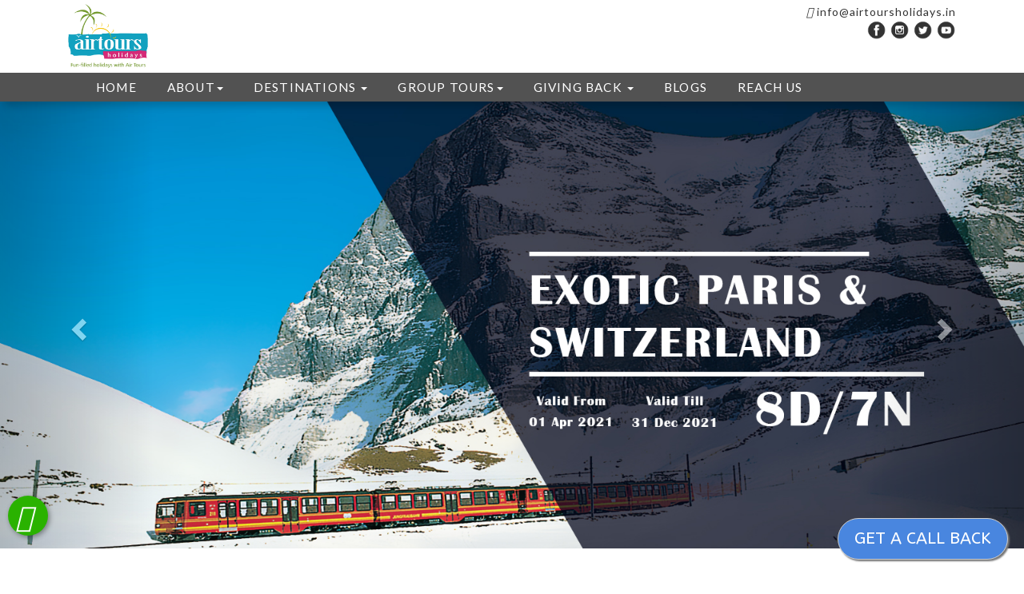

--- FILE ---
content_type: text/html; charset=UTF-8
request_url: https://airtoursholidays.in/
body_size: 196900
content:
  
 
<!DOCTYPE html>
<html lang="en">
<head>
  <title>Airtours Holidays</title>
  <meta charset="utf-8">
  <meta name="viewport" content="width=device-width, initial-scale=1">
  <link rel="stylesheet" href="https://maxcdn.bootstrapcdn.com/bootstrap/3.4.1/css/bootstrap.min.css">
   
  <script src="https://ajax.googleapis.com/ajax/libs/jquery/3.4.1/jquery.min.js"></script>
  <script src="https://maxcdn.bootstrapcdn.com/bootstrap/3.4.1/js/bootstrap.min.js"></script>
  <link rel="stylesheet" href="https://cdnjs.cloudflare.com/ajax/libs/font-awesome/4.7.0/css/font-awesome.min.css">
   <link href='https://fonts.googleapis.com/css?family=Roboto' rel='stylesheet' type='text/css'>
   <link href='https://fonts.googleapis.com/css?family=Lato' rel='stylesheet'>
       <!-- Owl Stylesheets -->
    <link rel="stylesheet" href="https://airtoursholidays.in/assets/css/owlcarousel/owl.carousel.min.css">
    <link rel="stylesheet" href="https://airtoursholidays.in/assets/css/owlcarousel/owl.theme.default.min.css">
   <link rel="stylesheet" href="https://airtoursholidays.in/assets/css/style.css">
      <link rel="stylesheet" href="https://airtoursholidays.in/assets/css/margin-padding-style.css">
<link href='https://fonts.googleapis.com/css?family=ABeeZee' rel='stylesheet'>
<link href='https://fonts.googleapis.com/css?family=Aclonica' rel='stylesheet'> 
<!-- <link rel="stylesheet" type="text/css" href="assets/css/animate.min.css"> -->
 <script src='https://kit.fontawesome.com/a076d05399.js'></script>
 
</head>
<body>

<div class="col-md-12 banner-section p-0  sticky-navbar"  id="header-navbar">

<div class="main-social-header">

<div class="container">



<div class="col-md-6  col-xs-6">

<a class="" href="#"><img src="https://airtoursholidays.in/images/logo-newio.png" class="logo"></a>

<!-- <i class="fa fa-phone"></i> &nbsp;&nbsp;&nbsp;&nbsp;&nbsp; -->



</div>

<div class="col-md-6 text-right col-xs-6">

<span class="hidden-xs"><i class="far fa-envelope"></i> info@airtoursholidays.in<br></span>

<br class="hidden-sm hidden-md hidden-lg"><br class="hidden-sm hidden-md hidden-lg">

<a href=""><img src="https://airtoursholidays.in/images/FB-dark.png" width="25px"></a>

<a href=""><img src="https://airtoursholidays.in/images/INSTA-dark.png" width="25px"></a>

<a href=""><img src="https://airtoursholidays.in/images/TWITTER-dark.png" width="25px"></a>

<a href=""><img src="https://airtoursholidays.in/images/YTUBE-dark.png" width="25px"></a>



</div>

</div><!--container ends-->

</div>

<div class="clearfix"></div>

<div class="back-strip">

<div class="container custom-container">

<nav class="navbar header-navbar mb-0" style="min-height: auto;"> 

  <div class="container-fluid">

    <div class="navbar-header">

      <button type="button" class="navbar-toggle" data-toggle="collapse" data-target="#myNavbar" style="background:rgba(255,255,255,0.5);">

        <span class="icon-bar" style="background:#000;"></span>

        <span class="icon-bar" style="background:#000;"></span>

        <span class="icon-bar" style="background:#000;"></span>                        

      </button>

      <!--<a class="navbar-brand" href="#"><img src="assets/images/LOGO.png" width="70px"></a>-->

	    

    </div>

      <div class="collapse navbar-collapse padding0" id="myNavbar">

            <ul class="nav navbar-nav header-menu">

                <li class="active"><a href="https://airtoursholidays.in/index.php">HOME</a></li>

                <li class="dropdown">

                  <a class="dropdown-toggle" data-toggle="dropdown" href="#">ABOUT<span class="caret"></span></a>

                  <ul class="dropdown-menu">

                    <li><a href="https://airtoursholidays.in/about.php">ABOUT US</a></li>

                    <li><a href="https://airtoursholidays.in/our-value.php">OUR VALUES</a></li>

                  </ul>

                </li>

                <!--<li><a href="destination.php">DESTINATIONS</a></li>-->

<li style="position: inherit;"><a class="dropdown-toggle" data-toggle="dropdown" href="#">DESTINATIONS <span class="caret"></span></a>

<div class="dropdown-menu destination-dropdown"><ul><li> 
                            <h4 href="#Antarctica" rel="15" class="regionclass p-2 text-blue">
                                <strong><a href="https://airtoursholidays.in/region-antarctica-15">Antarctica</a></strong>
                            </h4>
                            <div id="Antarctica"><ul><li><a href="https://airtoursholidays.in/location-camps-and-cruises-39">Camps and Cruises</a></li></ul></div>
                        </li><li> 
                            <h4 href="#Asia" rel="16" class="regionclass p-2 text-blue">
                                <strong><a href="https://airtoursholidays.in/region-asia-16">Asia</a></strong>
                            </h4>
                            <div id="Asia"><ul><li><a href="https://airtoursholidays.in/location-armenia-67">Armenia</a></li><li><a href="https://airtoursholidays.in/location-azerbaijan-68">Azerbaijan</a></li><li><a href="https://airtoursholidays.in/location-bhutan-40">Bhutan</a></li><li><a href="https://airtoursholidays.in/location-cambodia-41">Cambodia</a></li><li><a href="https://airtoursholidays.in/location-china-42">China</a></li><li><a href="https://airtoursholidays.in/location-georgia-73">Georgia</a></li><li><a href="https://airtoursholidays.in/location-hongkong-43">HongKong</a></li><li><a href="https://airtoursholidays.in/location-india-44">India</a></li><li><a href="https://airtoursholidays.in/location-indonesia-33">INDONESIA</a></li><li><a href="https://airtoursholidays.in/location-japan-45">Japan</a></li><li><a href="https://airtoursholidays.in/location-kazakhstan-46">Kazakhstan</a></li><li><a href="https://airtoursholidays.in/location-laos-47">Laos</a></li><li><a href="https://airtoursholidays.in/location-malaysia-35">MALAYSIA</a></li><li><a href="https://airtoursholidays.in/location-maldives-30">MALDIVES</a></li><li><a href="https://airtoursholidays.in/location-mongolia-49">Mongolia</a></li><li><a href="https://airtoursholidays.in/location-myanmar-50">Myanmar</a></li><li><a href="https://airtoursholidays.in/location-nepal-51">Nepal</a></li><li><a href="https://airtoursholidays.in/location-philippines-52">Philippines</a></li><li><a href="https://airtoursholidays.in/location-russia-53">Russia</a></li><li><a href="https://airtoursholidays.in/location-singapore-34">SINGAPORE</a></li><li><a href="https://airtoursholidays.in/location-south-korea-38">SOUTH KOREA</a></li><li><a href="https://airtoursholidays.in/location-sri-lanka-32">SRI LANKA</a></li><li><a href="https://airtoursholidays.in/location-taiwan-54">Taiwan</a></li><li><a href="https://airtoursholidays.in/location-thailand-55">Thailand</a></li><li><a href="https://airtoursholidays.in/location-turkey-56">Turkey</a></li><li><a href="https://airtoursholidays.in/location-uzbekistan-57">Uzbekistan</a></li><li><a href="https://airtoursholidays.in/location-vietnam-58">Vietnam</a></li></ul></div>
                        </li><li> 
                            <h4 href="#Central Africa" rel="17" class="regionclass p-2 text-blue">
                                <strong><a href="https://airtoursholidays.in/region-central-africa-17">Central Africa</a></strong>
                            </h4>
                            <div id="Central Africa"><ul><li><a href="https://airtoursholidays.in/location-republic-of-congo-59">Republic of Congo</a></li></ul></div>
                        </li><li> 
                            <h4 href="#East Africa" rel="18" class="regionclass p-2 text-blue">
                                <strong><a href="https://airtoursholidays.in/region-east-africa-18">East Africa</a></strong>
                            </h4>
                            <div id="East Africa"><ul><li><a href="https://airtoursholidays.in/location-ethiopia-60">Ethiopia</a></li><li><a href="https://airtoursholidays.in/location-kenya-61">Kenya</a></li><li><a href="https://airtoursholidays.in/location-madagascar-62">Madagascar</a></li><li><a href="https://airtoursholidays.in/location-mauritius-63">Mauritius</a></li><li><a href="https://airtoursholidays.in/location-reunion-&-mauritius-27">REUNION & MAURITIUS</a></li><li><a href="https://airtoursholidays.in/location-rwanda-64">Rwanda</a></li><li><a href="https://airtoursholidays.in/location-tanzania-65">Tanzania</a></li><li><a href="https://airtoursholidays.in/location-uganda-66">Uganda</a></li></ul></div>
                        </li><li> 
                            <h4 href="#East Europe" rel="19" class="regionclass p-2 text-blue">
                                <strong><a href="https://airtoursholidays.in/region-east-europe-19">East Europe</a></strong>
                            </h4>
                            <div id="East Europe"><ul><li><a href="https://airtoursholidays.in/location-bosnia-&-herzegovina-69">Bosnia & Herzegovina</a></li><li><a href="https://airtoursholidays.in/location-bulgaria-70">Bulgaria</a></li><li><a href="https://airtoursholidays.in/location-croatia-71">Croatia</a></li><li><a href="https://airtoursholidays.in/location-czech-republic-72">Czech Republic</a></li><li><a href="https://airtoursholidays.in/location-hungary-74">Hungary</a></li><li><a href="https://airtoursholidays.in/location-montenegro-75">Montenegro</a></li><li><a href="https://airtoursholidays.in/location-poland-76">Poland</a></li><li><a href="https://airtoursholidays.in/location-romania-77">Romania</a></li><li><a href="https://airtoursholidays.in/location-serbia-78">Serbia</a></li><li><a href="https://airtoursholidays.in/location-slovakia-79">Slovakia</a></li><li><a href="https://airtoursholidays.in/location-slovenia-80">Slovenia</a></li><li><a href="https://airtoursholidays.in/location-ukraine-81">Ukraine</a></li></ul></div>
                        </li><li> 
                            <h4 href="#Latin & South America" rel="20" class="regionclass p-2 text-blue">
                                <strong><a href="https://airtoursholidays.in/region-latin-&-south-america-20">Latin & South America</a></strong>
                            </h4>
                            <div id="Latin & South America"><ul><li><a href="https://airtoursholidays.in/location-argentina-82">Argentina</a></li><li><a href="https://airtoursholidays.in/location-belize-83">Belize</a></li><li><a href="https://airtoursholidays.in/location-bolivia-84">Bolivia</a></li><li><a href="https://airtoursholidays.in/location-brazil-85">Brazil</a></li><li><a href="https://airtoursholidays.in/location-chile-86">Chile</a></li><li><a href="https://airtoursholidays.in/location-colombia-87">Colombia</a></li><li><a href="https://airtoursholidays.in/location-costa-rica-88">Costa Rica</a></li><li><a href="https://airtoursholidays.in/location-cuba-89">Cuba</a></li><li><a href="https://airtoursholidays.in/location-ecuador-&-the-galapagos-islands-90">Ecuador & The Galapagos Islands</a></li><li><a href="https://airtoursholidays.in/location-guatemala-91">Guatemala</a></li><li><a href="https://airtoursholidays.in/location-honduras-92">Honduras</a></li><li><a href="https://airtoursholidays.in/location-jamaica-37">JAMAICA</a></li><li><a href="https://airtoursholidays.in/location-mexico-93">Mexico</a></li><li><a href="https://airtoursholidays.in/location-nicaragua-94">Nicaragua</a></li><li><a href="https://airtoursholidays.in/location-panama-95">Panama</a></li><li><a href="https://airtoursholidays.in/location-peru-96">Peru</a></li><li><a href="https://airtoursholidays.in/location-uruguay-97">Uruguay</a></li></ul></div>
                        </li><li> 
                            <h4 href="#North Africa & The Middle East" rel="21" class="regionclass p-2 text-blue">
                                <strong><a href="https://airtoursholidays.in/region-north-africa-&-the-middle-east-21">North Africa & The Middle East</a></strong>
                            </h4>
                            <div id="North Africa & The Middle East"><ul><li><a href="https://airtoursholidays.in/location-egypt-98">Egypt</a></li><li><a href="https://airtoursholidays.in/location-iran-99">Iran</a></li><li><a href="https://airtoursholidays.in/location-israel-100">Israel</a></li><li><a href="https://airtoursholidays.in/location-jordan-29">JORDAN</a></li><li><a href="https://airtoursholidays.in/location-morocco-101">Morocco</a></li><li><a href="https://airtoursholidays.in/location-oman-26">OMAN</a></li><li><a href="https://airtoursholidays.in/location-qatar-102">Qatar</a></li><li><a href="https://airtoursholidays.in/location-sudan-103">Sudan</a></li><li><a href="https://airtoursholidays.in/location-tunisia-104">Tunisia</a></li><li><a href="https://airtoursholidays.in/location-united-arab-emirates-28">UNITED ARAB EMIRATES</a></li></ul></div>
                        </li><li> 
                            <h4 href="#North America" rel="22" class="regionclass p-2 text-blue">
                                <strong><a href="https://airtoursholidays.in/region-north-america-22">North America</a></strong>
                            </h4>
                            <div id="North America"><ul><li><a href="https://airtoursholidays.in/location-canada-105">Canada</a></li><li><a href="https://airtoursholidays.in/location-united-states-of-america-106">United States of America</a></li></ul></div>
                        </li><li> 
                            <h4 href="#Northern Europe" rel="23" class="regionclass p-2 text-blue">
                                <strong><a href="https://airtoursholidays.in/region-northern-europe-23">Northern Europe</a></strong>
                            </h4>
                            <div id="Northern Europe"><ul><li><a href="https://airtoursholidays.in/location-denmark-107">Denmark</a></li><li><a href="https://airtoursholidays.in/location-england-108">England</a></li><li><a href="https://airtoursholidays.in/location-estonia-109">Estonia</a></li><li><a href="https://airtoursholidays.in/location-finland-110">Finland</a></li><li><a href="https://airtoursholidays.in/location-greenland-111">Greenland</a></li><li><a href="https://airtoursholidays.in/location-iceland-112">Iceland</a></li><li><a href="https://airtoursholidays.in/location-ireland-113">Ireland</a></li><li><a href="https://airtoursholidays.in/location-latvia-114">Latvia</a></li><li><a href="https://airtoursholidays.in/location-lithuania-115">Lithuania</a></li><li><a href="https://airtoursholidays.in/location-norway-116">Norway</a></li><li><a href="https://airtoursholidays.in/location-scotland-117">Scotland</a></li><li><a href="https://airtoursholidays.in/location-sweden-118">Sweden</a></li><li><a href="https://airtoursholidays.in/location-wales-119">Wales</a></li></ul></div>
                        </li><li> 
                            <h4 href="#South Pacific" rel="24" class="regionclass p-2 text-blue">
                                <strong><a href="https://airtoursholidays.in/region-south-pacific-24">South Pacific</a></strong>
                            </h4>
                            <div id="South Pacific"><ul><li><a href="https://airtoursholidays.in/location-australia-120">Australia</a></li><li><a href="https://airtoursholidays.in/location-french-polynesia-121">French Polynesia</a></li><li><a href="https://airtoursholidays.in/location-new-zealand-122">New Zealand</a></li><li><a href="https://airtoursholidays.in/location-tonga-123">Tonga</a></li></ul></div>
                        </li><li> 
                            <h4 href="#Southern Africa" rel="25" class="regionclass p-2 text-blue">
                                <strong><a href="https://airtoursholidays.in/region-southern-africa-25">Southern Africa</a></strong>
                            </h4>
                            <div id="Southern Africa"><ul><li><a href="https://airtoursholidays.in/location-botswana-124">Botswana</a></li><li><a href="https://airtoursholidays.in/location-mozambique-125">Mozambique</a></li><li><a href="https://airtoursholidays.in/location-namibia-126">Namibia</a></li><li><a href="https://airtoursholidays.in/location-south-africa-127">South Africa</a></li><li><a href="https://airtoursholidays.in/location-zambia-128">Zambia</a></li><li><a href="https://airtoursholidays.in/location-zimbabwe-129">Zimbabwe</a></li></ul></div>
                        </li><li> 
                            <h4 href="#Southern Europe" rel="26" class="regionclass p-2 text-blue">
                                <strong><a href="https://airtoursholidays.in/region-southern-europe-26">Southern Europe</a></strong>
                            </h4>
                            <div id="Southern Europe"><ul><li><a href="https://airtoursholidays.in/location-albania-130">Albania</a></li><li><a href="https://airtoursholidays.in/location-greece-131">Greece</a></li><li><a href="https://airtoursholidays.in/location-italy-132">Italy</a></li><li><a href="https://airtoursholidays.in/location-malta-133">Malta</a></li><li><a href="https://airtoursholidays.in/location-portugal-134">Portugal</a></li><li><a href="https://airtoursholidays.in/location-spain-135">Spain</a></li></ul></div>
                        </li><li> 
                            <h4 href="#Western Europe" rel="27" class="regionclass p-2 text-blue">
                                <strong><a href="https://airtoursholidays.in/region-western-europe-27">Western Europe</a></strong>
                            </h4>
                            <div id="Western Europe"><ul><li><a href="https://airtoursholidays.in/location-austria-136">Austria</a></li><li><a href="https://airtoursholidays.in/location-belgium-137">Belgium</a></li><li><a href="https://airtoursholidays.in/location-europe-river-cruises-138">Europe River Cruises</a></li><li><a href="https://airtoursholidays.in/location-france-139">France</a></li><li><a href="https://airtoursholidays.in/location-germany-140">Germany</a></li><li><a href="https://airtoursholidays.in/location-luxembourg-141">Luxembourg</a></li><li><a href="https://airtoursholidays.in/location-netherlands-142">Netherlands</a></li><li><a href="https://airtoursholidays.in/location-switzerland-143">Switzerland</a></li></ul></div>
                        </li></ul></div>

<!--<ul class="dropdown-menu" style="width: 100%;">

                    <li class="col-md-3"> <h4 href="#north-america" rel="22" class="regionclass p-2 text-blue"><strong>North America</strong></h4>

                <div id="north-america"><ul><li><a href="https://airtoursholidays.in/location-canada-105">Canada</a></li><li><a href="https://airtoursholidays.in/location-united-states-of-america-106">United States of America</a></li></ul></div>

           </li>

            <li  class="col-md-3"><h4 href="#latin-sount-america" rel="20" class="regionclass p-2 text-blue">   

               <strong> Latin & South America</strong></h4>

                <div id="latin-sount-america"><ul><li><a href="https://airtoursholidays.in/location-argentina-82">Argentina</a></li><li><a href="https://airtoursholidays.in/location-belize-83">Belize</a></li><li><a href="https://airtoursholidays.in/location-bolivia-84">Bolivia</a></li><li><a href="https://airtoursholidays.in/location-brazil-85">Brazil</a></li><li><a href="https://airtoursholidays.in/location-chile-86">Chile</a></li><li><a href="https://airtoursholidays.in/location-colombia-87">Colombia</a></li><li><a href="https://airtoursholidays.in/location-costa-rica-88">Costa Rica</a></li><li><a href="https://airtoursholidays.in/location-cuba-89">Cuba</a></li><li><a href="https://airtoursholidays.in/location-ecuador-&amp;-the-galapagos-islands-90">Ecuador &amp; The Galapagos Islands</a></li><li><a href="https://airtoursholidays.in/location-guatemala-91">Guatemala</a></li><li><a href="https://airtoursholidays.in/location-honduras-92">Honduras</a></li><li><a href="https://airtoursholidays.in/location-jamaica-37">JAMAICA</a></li><li><a href="https://airtoursholidays.in/location-mexico-93">Mexico</a></li><li><a href="https://airtoursholidays.in/location-nicaragua-94">Nicaragua</a></li><li><a href="https://airtoursholidays.in/location-panama-95">Panama</a></li><li><a href="https://airtoursholidays.in/location-peru-96">Peru</a></li><li><a href="https://airtoursholidays.in/location-uruguay-97">Uruguay</a></li></ul></div>

                </li>

              

            <li></li>      

                  </ul>-->

</li>

                <li class="dropdown">

                  <a class="dropdown-toggle" data-toggle="dropdown" href="#">GROUP TOURS<span class="caret"></span></a>

                  <ul class="dropdown-menu">

                    <li><a href="#">INDIAN</a></li>

                    <li><a href="#">NRI</a></li>

                     <!--<li><a href="family-holidays.php">FAMILY HOLIDAYS</a></li>-->

                     <li><a href=" theme-private-family-holidays-14">FAMILY HOLIDAYS</a></li>

                  </ul>

                </li>

                

                 <li class="dropdown">

                <a class="dropdown-toggle" data-toggle="dropdown" href="#">GIVING BACK <span class="caret"></span></a>

                <ul class="dropdown-menu">

                    <li><a href="https://www.farmersforforests.org.in/" target="_blank">Farmers to Forests</a></li>

                    

                  </ul>

                </li>

                <li><a href="https://airtoursholidays.in/blogs/">Blogs</a></li>

                <li><a href="https://airtoursholidays.in/contact.php">REACH US</a></li>

          </ul>

      

    </div>

  </div>

</nav>

</div><!--container ends-->

</div>



  

 <!-- <br class="hidden-xs"><Br class="hidden-xs"><Br class="hidden-xs">

  <Br class="hidden-xs"><Br class="hidden-xs"><bR class="hidden-xs">

-->

  

  <!--

 <div class="container"> 

 <!-- <div class="slideshow-container col-md-12">



<div class="mySlides slidertext-fade">

<p>Brand new tours</p>

<p>Dream. Explore. Discover.</p>

 

</div>

<div class="mySlides slidertext-fade">

 

 <p>Exciting Destinations</p>

	<p>Adventure awaits, go find it.</p>

  

</div>



<div class="mySlides slidertext-fade">

   <p>Happiness is traveling.</p>

<p>Go and see all you possibly can.</p>

</div>



</div>

-->

<!--

<br>



<div style="text-align:center">

  <span class="slidertext-dot"></span> 

  <span class="slidertext-dot"></span> 

  <span class="slidertext-dot"></span> 

    <span class="slidertext-dot"></span> 

</div>







</div>--><!--container ends-->





</div>





<div style="margin-top:126px" class="hidden-xs"></div>

<div class="hidden-sm hidden-md hidden-lg" style="margin-top:47px"></div>


    
<style>
#home-popup{width:600px;}

@media only screen and (max-width: 600px) {
#home-popup{width: 95%;    top: 50px !important;    transform: none !important;    left: 10px !important;}
}
</style>

 <div id="myheaderCarousel" class="carousel slide hidden-xs" data-ride="carousel">
    <!-- Indicators -->
   <!-- <ol class="carousel-indicators">
      <li data-target="#myheaderCarousel" data-slide-to="0" class="active"></li>
      <li data-target="#myheaderCarousel" data-slide-to="1"></li>
      <li data-target="#myheaderCarousel" data-slide-to="2"></li>
       <li data-target="#myheaderCarousel" data-slide-to="3"></li>
    </ol>-->

    <!-- Wrapper for slides -->
    <div class="carousel-inner">
<!--<div class="item active">
         <img src="images/slider4.jpg" style="width:100%;">
       	</div>
		<div class="item ">
         <img src="images/slider5.jpg" style="width:100%;">
       	</div>-->
			<div class="item active">
         <img src="images/slider1.jpg" style="width:100%;">
       	</div>
			<div class="item">
         <img src="images/slider2.jpg" style="width:100%;">
       	</div>
       	<div class="item">
         <img src="images/slider3.jpg" style="width:100%;">
       	</div>
       	
       	</div>
       	 
      
      <!--
      <div class="item active">
        <img src="images/banner-5.jpg" style="width:100%;">
        <div class="carousel-caption">
          <h3>Brand new tours</h3>
          <p>Dream. Explore. Discover.</p>
        </div>
      </div>

      <div class="item">
        <img src="images/banner-2.jpg" style="width:100%;">
        <div class="carousel-caption">
          <h3>Exciting Destinations</h3>
          <p>Adventure awaits, go find it.</p>
        </div>
      </div>
    
      <div class="item">
        <img src="images/banner-3.jpg" style="width:100%;">
        <div class="carousel-caption">
          <h3>Happiness is traveling.</h3>
          <p>Go and see all you possibly can.</p>
        </div>
      </div>
      
      <div class="item">
        <img src="images/banner-4.jpg" style="width:100%;">
        <div class="carousel-caption">
          <h3> Adventure Is A Path.</h3>
          <p>Come To Life.</p>
        </div>
      </div>
      -->
  
   
    <!-- Left and right controls -->
    <a class="left carousel-control" href="#myheaderCarousel" data-slide="prev">
      <span class="glyphicon glyphicon-chevron-left"></span>
      <span class="sr-only">Previous</span>
    </a>
    <a class="right carousel-control" href="#myheaderCarousel" data-slide="next">
      <span class="glyphicon glyphicon-chevron-right"></span>
      <span class="sr-only">Next</span>
    </a>
  </div>
  
  
   <div id="myheadermbCarousel" class="carousel slide hidden-sm hidden-md hidden-lg" data-ride="carousel">
  <div class="carousel-inner">
 <!-- <div class="item ">
         <img src="images/mb-slider-4.jpg" style="width:100%;">
       	</div>
		<div class="item ">
         <img src="images/mb-slider-5.jpg" style="width:100%;">
       	</div>-->
       	 <div class="item active">
       	<img src="images/mb-slider-1.jpg" style="width:100%;">
       	</div>
       	 <div class="item">
       	<img src="images/mb-slider-2.jpg" style="width:100%;">
       	</div>
       	 <div class="item">
       	<img src="images/mb-slider-3.jpg" style="width:100%;">
       	</div>
       	
     </div>
     
      <a class="left carousel-control" href="#myheadermbCarousel" data-slide="prev">
      <span class="glyphicon glyphicon-chevron-left"></span>
      <span class="sr-only">Previous</span>
    </a>
    <a class="right carousel-control" href="#myheadermbCarousel" data-slide="next">
      <span class="glyphicon glyphicon-chevron-right"></span>
      <span class="sr-only">Next</span>
    </a>
     </div>

   <div class="clearfix"></div>
	   <br><br>
<div class="container text-center">
<p class="title3 text-center" style="text-transform: uppercase;"><strong>SAFE TRAVELS</strong></p>
<div class="title-line"><div class="tl-1"></div><div class="tl-2"></div><div class="tl-3"></div></div>
<p>With the world gradually opening up,  we are excited to plan your next vacation so that you can indulge in local experiences, explore and admire ancient monuments and enjoy magnificent vistas.</p>
<!--<button id='knowmorebutton' style="background: #4986df;    color: #fff;    padding: 5px 10px;">Know More</button>-->
</div>

       <div class="clearfix"></div>
       

       <div class="col-md-12 p0">
       <div class="container tours-category-tabs">
</div>
</div>
		  <div class="clearfix"></div>
		  

    <div class="clearfix"></div>
	<br><br>		  
	<div class="container">
		  						<p class="title3 text-center" style="text-transform: uppercase;"><strong>India Holidays</strong></p>
		  						<div class="title-line"><div class="tl-1"></div><div class="tl-2"></div><div class="tl-3"></div></div>
								<div class="owl-carousel owl-theme home-owl"><div class="item">
											<div class="tours-category-item">
												<div class="hovereffect">
													<img loading="lazy" src="https://airtoursholidays.in/uploadimg/images/pack-1610439612.jpg" style="width:100%">
													<div class="overlay">
														<p><a href="https://airtoursholidays.in/package-meghalaya-104">READ MORE</a></p>
													</div>
												</div>
												<div class="tours-category-content p10">
												<div class="clearfix"></div>
													<small class="day_nights">7N / 8D</small>
													<a href="https://airtoursholidays.in/package-meghalaya-104"><h1 class="title4 short-name">MEGHALAYA</h1></a>
													<!--<p class="short-para-2-lines m0">MEGHALAYA - 7N/8D</p>-->
												<!--	<div class="col-md-6 p0 col-xs-6">
														<div class="discount_price float-left"><strike> &#x20B9;
															 64200</strike>	
															 
														</div>	
														<div class="float-left" id="triangle-topleft"></div>	
													</div>
													<div class="col-md-6 text-right p0 col-xs-6">
													 <span id="triangle-bottomright" class="float-left" style="margin-left: -40px"></span>
														<div class="after_discount float-left"><small class="title5">From</small> &#x20B9; 60200</div>
													</div>-->
													<div class="clearfix"></div>
												</div>
											</div>
										</div></div>
							<p class="text-center"><a href="">View all</a></p>
							<div class="clearfix"></div>
							<br></br>
							</div><div class="container">
		  						<p class="title3 text-center" style="text-transform: uppercase;"><strong>Trending Holidays</strong></p>
		  						<div class="title-line"><div class="tl-1"></div><div class="tl-2"></div><div class="tl-3"></div></div>
								<div class="owl-carousel owl-theme home-owl"><div class="item">
											<div class="tours-category-item">
												<div class="hovereffect">
													<img loading="lazy" src="https://airtoursholidays.in/uploadimg/images/pack-1605693570.jpg" style="width:100%">
													<div class="overlay">
														<p><a href="https://airtoursholidays.in/package-fort-tiracol-heritage-hot-...-94">READ MORE</a></p>
													</div>
												</div>
												<div class="tours-category-content p10">
												<div class="clearfix"></div>
													<small class="day_nights">3N / 4D</small>
													<a href="https://airtoursholidays.in/package-fort-tiracol-heritage-hot-...-94"><h1 class="title4 short-name">FORT TIRACOL HERITAGE HOT ...</h1></a>
													<!--<p class="short-para-2-lines m0">FORT TIRACOL HERITAGE HOT ...</p>-->
												<!--	<div class="col-md-6 p0 col-xs-6">
														<div class="discount_price float-left"><strike> &#x20B9;
															 23999</strike>	
															 
														</div>	
														<div class="float-left" id="triangle-topleft"></div>	
													</div>
													<div class="col-md-6 text-right p0 col-xs-6">
													 <span id="triangle-bottomright" class="float-left" style="margin-left: -40px"></span>
														<div class="after_discount float-left"><small class="title5">From</small> &#x20B9; 19999</div>
													</div>-->
													<div class="clearfix"></div>
												</div>
											</div>
										</div><div class="item">
											<div class="tours-category-item">
												<div class="hovereffect">
													<img loading="lazy" src="https://airtoursholidays.in/uploadimg/images/pack-1605694096.jpg" style="width:100%">
													<div class="overlay">
														<p><a href="https://airtoursholidays.in/package-exotic-himachal-95">READ MORE</a></p>
													</div>
												</div>
												<div class="tours-category-content p10">
												<div class="clearfix"></div>
													<small class="day_nights">6N / 7D</small>
													<a href="https://airtoursholidays.in/package-exotic-himachal-95"><h1 class="title4 short-name">EXOTIC HIMACHAL</h1></a>
													<!--<p class="short-para-2-lines m0">EXOTIC HIMACHAL - 6N/7D</p>-->
												<!--	<div class="col-md-6 p0 col-xs-6">
														<div class="discount_price float-left"><strike> &#x20B9;
															 34999</strike>	
															 
														</div>	
														<div class="float-left" id="triangle-topleft"></div>	
													</div>
													<div class="col-md-6 text-right p0 col-xs-6">
													 <span id="triangle-bottomright" class="float-left" style="margin-left: -40px"></span>
														<div class="after_discount float-left"><small class="title5">From</small> &#x20B9; 30299</div>
													</div>-->
													<div class="clearfix"></div>
												</div>
											</div>
										</div><div class="item">
											<div class="tours-category-item">
												<div class="hovereffect">
													<img loading="lazy" src="https://airtoursholidays.in/uploadimg/images/pack-1605694772.jpg" style="width:100%">
													<div class="overlay">
														<p><a href="https://airtoursholidays.in/package-amritsar-96">READ MORE</a></p>
													</div>
												</div>
												<div class="tours-category-content p10">
												<div class="clearfix"></div>
													<small class="day_nights">4N / 5D</small>
													<a href="https://airtoursholidays.in/package-amritsar-96"><h1 class="title4 short-name">AMRITSAR</h1></a>
													<!--<p class="short-para-2-lines m0">AMRITSAR - 4N/5D</p>-->
												<!--	<div class="col-md-6 p0 col-xs-6">
														<div class="discount_price float-left"><strike> &#x20B9;
															 14599</strike>	
															 
														</div>	
														<div class="float-left" id="triangle-topleft"></div>	
													</div>
													<div class="col-md-6 text-right p0 col-xs-6">
													 <span id="triangle-bottomright" class="float-left" style="margin-left: -40px"></span>
														<div class="after_discount float-left"><small class="title5">From</small> &#x20B9; 12599</div>
													</div>-->
													<div class="clearfix"></div>
												</div>
											</div>
										</div><div class="item">
											<div class="tours-category-item">
												<div class="hovereffect">
													<img loading="lazy" src="https://airtoursholidays.in/uploadimg/images/pack-1606373901.jpg" style="width:100%">
													<div class="overlay">
														<p><a href="https://airtoursholidays.in/package-the-summer-house-pachmar-...-98">READ MORE</a></p>
													</div>
												</div>
												<div class="tours-category-content p10">
												<div class="clearfix"></div>
													<small class="day_nights">3N / 4D</small>
													<a href="https://airtoursholidays.in/package-the-summer-house-pachmar-...-98"><h1 class="title4 short-name">THE SUMMER HOUSE, PACHMAR ...</h1></a>
													<!--<p class="short-para-2-lines m0">THE SUMMER HOUSE, PACHMAR ...</p>-->
												<!--	<div class="col-md-6 p0 col-xs-6">
														<div class="discount_price float-left"><strike> &#x20B9;
															 14999</strike>	
															 
														</div>	
														<div class="float-left" id="triangle-topleft"></div>	
													</div>
													<div class="col-md-6 text-right p0 col-xs-6">
													 <span id="triangle-bottomright" class="float-left" style="margin-left: -40px"></span>
														<div class="after_discount float-left"><small class="title5">From</small> &#x20B9; 12999</div>
													</div>-->
													<div class="clearfix"></div>
												</div>
											</div>
										</div><div class="item">
											<div class="tours-category-item">
												<div class="hovereffect">
													<img loading="lazy" src="https://airtoursholidays.in/uploadimg/images/pack-1606375421.jpg" style="width:100%">
													<div class="overlay">
														<p><a href="https://airtoursholidays.in/package-pench-national-park--bag-...-99">READ MORE</a></p>
													</div>
												</div>
												<div class="tours-category-content p10">
												<div class="clearfix"></div>
													<small class="day_nights">2N / 3D</small>
													<a href="https://airtoursholidays.in/package-pench-national-park--bag-...-99"><h1 class="title4 short-name">PENCH NATIONAL PARK - BAG ...</h1></a>
													<!--<p class="short-para-2-lines m0">BAGHVAN, A TAJ SAFARI - P ...</p>-->
												<!--	<div class="col-md-6 p0 col-xs-6">
														<div class="discount_price float-left"><strike> &#x20B9;
															 44999</strike>	
															 
														</div>	
														<div class="float-left" id="triangle-topleft"></div>	
													</div>
													<div class="col-md-6 text-right p0 col-xs-6">
													 <span id="triangle-bottomright" class="float-left" style="margin-left: -40px"></span>
														<div class="after_discount float-left"><small class="title5">From</small> &#x20B9; 41249</div>
													</div>-->
													<div class="clearfix"></div>
												</div>
											</div>
										</div></div>
							<p class="text-center"><a href="">View all</a></p>
							<div class="clearfix"></div>
							<br></br>
							</div><div class="container">
		  						<p class="title3 text-center" style="text-transform: uppercase;"><strong>Private Family Holidays</strong></p>
		  						<div class="title-line"><div class="tl-1"></div><div class="tl-2"></div><div class="tl-3"></div></div>
								<div class="owl-carousel owl-theme home-owl"><div class="item">
											<div class="tours-category-item">
												<div class="hovereffect">
													<img loading="lazy" src="https://airtoursholidays.in/uploadimg/images/pack-1601292215.jpg" style="width:100%">
													<div class="overlay">
														<p><a href="https://airtoursholidays.in/package-italy-and-switzerland-57">READ MORE</a></p>
													</div>
												</div>
												<div class="tours-category-content p10">
												<div class="clearfix"></div>
													<small class="day_nights">6N / 7D</small>
													<a href="https://airtoursholidays.in/package-italy-and-switzerland-57"><h1 class="title4 short-name">ITALY AND SWITZERLAND</h1></a>
													<!--<p class="short-para-2-lines m0">ITALY WITH SWITZERLAND -  ...</p>-->
												<!--	<div class="col-md-6 p0 col-xs-6">
														<div class="discount_price float-left"><strike> &#128;
															 1849</strike>	
															 
														</div>	
														<div class="float-left" id="triangle-topleft"></div>	
													</div>
													<div class="col-md-6 text-right p0 col-xs-6">
													 <span id="triangle-bottomright" class="float-left" style="margin-left: -40px"></span>
														<div class="after_discount float-left"><small class="title5">From</small> &#128; 1649</div>
													</div>-->
													<div class="clearfix"></div>
												</div>
											</div>
										</div><div class="item">
											<div class="tours-category-item">
												<div class="hovereffect">
													<img loading="lazy" src="https://airtoursholidays.in/uploadimg/images/pack-1601291903.jpg" style="width:100%">
													<div class="overlay">
														<p><a href="https://airtoursholidays.in/package-exotic-paris-and-switzerl-...-69">READ MORE</a></p>
													</div>
												</div>
												<div class="tours-category-content p10">
												<div class="clearfix"></div>
													<small class="day_nights">7N / 8D</small>
													<a href="https://airtoursholidays.in/package-exotic-paris-and-switzerl-...-69"><h1 class="title4 short-name">EXOTIC PARIS AND SWITZERL ...</h1></a>
													<!--<p class="short-para-2-lines m0">EXOTIC PARIS AND SWITZERL ...</p>-->
												<!--	<div class="col-md-6 p0 col-xs-6">
														<div class="discount_price float-left"><strike> &#128;
															 1799</strike>	
															 
														</div>	
														<div class="float-left" id="triangle-topleft"></div>	
													</div>
													<div class="col-md-6 text-right p0 col-xs-6">
													 <span id="triangle-bottomright" class="float-left" style="margin-left: -40px"></span>
														<div class="after_discount float-left"><small class="title5">From</small> &#128; 1599</div>
													</div>-->
													<div class="clearfix"></div>
												</div>
											</div>
										</div><div class="item">
											<div class="tours-category-item">
												<div class="hovereffect">
													<img loading="lazy" src="https://airtoursholidays.in/uploadimg/images/pack-1601367310.jpg" style="width:100%">
													<div class="overlay">
														<p><a href="https://airtoursholidays.in/package-united-kingdom-france-an-...-70">READ MORE</a></p>
													</div>
												</div>
												<div class="tours-category-content p10">
												<div class="clearfix"></div>
													<small class="day_nights">7N / 8D</small>
													<a href="https://airtoursholidays.in/package-united-kingdom-france-an-...-70"><h1 class="title4 short-name">UNITED KINGDOM, FRANCE AN ...</h1></a>
													<!--<p class="short-para-2-lines m0">UNITED KINGDOM, FRANCE AN ...</p>-->
												<!--	<div class="col-md-6 p0 col-xs-6">
														<div class="discount_price float-left"><strike> &#128;
															 2099</strike>	
															 
														</div>	
														<div class="float-left" id="triangle-topleft"></div>	
													</div>
													<div class="col-md-6 text-right p0 col-xs-6">
													 <span id="triangle-bottomright" class="float-left" style="margin-left: -40px"></span>
														<div class="after_discount float-left"><small class="title5">From</small> &#128; 1799</div>
													</div>-->
													<div class="clearfix"></div>
												</div>
											</div>
										</div><div class="item">
											<div class="tours-category-item">
												<div class="hovereffect">
													<img loading="lazy" src="https://airtoursholidays.in/uploadimg/images/pack-1601367166.jpg" style="width:100%">
													<div class="overlay">
														<p><a href="https://airtoursholidays.in/package-east-europe-delight-71">READ MORE</a></p>
													</div>
												</div>
												<div class="tours-category-content p10">
												<div class="clearfix"></div>
													<small class="day_nights">8N / 9D</small>
													<a href="https://airtoursholidays.in/package-east-europe-delight-71"><h1 class="title4 short-name">EAST EUROPE DELIGHT</h1></a>
													<!--<p class="short-para-2-lines m0">EAST EUROPE DELIGHT - 8N/ ...</p>-->
												<!--	<div class="col-md-6 p0 col-xs-6">
														<div class="discount_price float-left"><strike> &#128;
															 1649</strike>	
															 
														</div>	
														<div class="float-left" id="triangle-topleft"></div>	
													</div>
													<div class="col-md-6 text-right p0 col-xs-6">
													 <span id="triangle-bottomright" class="float-left" style="margin-left: -40px"></span>
														<div class="after_discount float-left"><small class="title5">From</small> &#128; 1449</div>
													</div>-->
													<div class="clearfix"></div>
												</div>
											</div>
										</div><div class="item">
											<div class="tours-category-item">
												<div class="hovereffect">
													<img loading="lazy" src="https://airtoursholidays.in/uploadimg/images/pack-1601367038.jpg" style="width:100%">
													<div class="overlay">
														<p><a href="https://airtoursholidays.in/package-european-experience-72">READ MORE</a></p>
													</div>
												</div>
												<div class="tours-category-content p10">
												<div class="clearfix"></div>
													<small class="day_nights">9N / 10D</small>
													<a href="https://airtoursholidays.in/package-european-experience-72"><h1 class="title4 short-name">EUROPEAN EXPERIENCE</h1></a>
													<!--<p class="short-para-2-lines m0">EUROPEAN EXPERIENCE - 9N/ ...</p>-->
												<!--	<div class="col-md-6 p0 col-xs-6">
														<div class="discount_price float-left"><strike> &#128;
															 2149</strike>	
															 
														</div>	
														<div class="float-left" id="triangle-topleft"></div>	
													</div>
													<div class="col-md-6 text-right p0 col-xs-6">
													 <span id="triangle-bottomright" class="float-left" style="margin-left: -40px"></span>
														<div class="after_discount float-left"><small class="title5">From</small> &#128; 1949</div>
													</div>-->
													<div class="clearfix"></div>
												</div>
											</div>
										</div><div class="item">
											<div class="tours-category-item">
												<div class="hovereffect">
													<img loading="lazy" src="https://airtoursholidays.in/uploadimg/images/pack-1601281879.jpg" style="width:100%">
													<div class="overlay">
														<p><a href="https://airtoursholidays.in/package-exotic-east-europe-73">READ MORE</a></p>
													</div>
												</div>
												<div class="tours-category-content p10">
												<div class="clearfix"></div>
													<small class="day_nights">10N / 11D</small>
													<a href="https://airtoursholidays.in/package-exotic-east-europe-73"><h1 class="title4 short-name">EXOTIC EAST EUROPE</h1></a>
													<!--<p class="short-para-2-lines m0">EXOTIC EAST EUROPE - 10N/ ...</p>-->
												<!--	<div class="col-md-6 p0 col-xs-6">
														<div class="discount_price float-left"><strike> &#128;
															 2019</strike>	
															 
														</div>	
														<div class="float-left" id="triangle-topleft"></div>	
													</div>
													<div class="col-md-6 text-right p0 col-xs-6">
													 <span id="triangle-bottomright" class="float-left" style="margin-left: -40px"></span>
														<div class="after_discount float-left"><small class="title5">From</small> &#128; 1819</div>
													</div>-->
													<div class="clearfix"></div>
												</div>
											</div>
										</div><div class="item">
											<div class="tours-category-item">
												<div class="hovereffect">
													<img loading="lazy" src="https://airtoursholidays.in/uploadimg/images/pack-1601367403.jpg" style="width:100%">
													<div class="overlay">
														<p><a href="https://airtoursholidays.in/package-italy-austria-leichtens-...-74">READ MORE</a></p>
													</div>
												</div>
												<div class="tours-category-content p10">
												<div class="clearfix"></div>
													<small class="day_nights">8N / 9D</small>
													<a href="https://airtoursholidays.in/package-italy-austria-leichtens-...-74"><h1 class="title4 short-name">ITALY, AUSTRIA, LEICHTENS ...</h1></a>
													<!--<p class="short-para-2-lines m0">ITALY, AUSTRIA, LEICHTENS ...</p>-->
												<!--	<div class="col-md-6 p0 col-xs-6">
														<div class="discount_price float-left"><strike> &#128;
															 2149</strike>	
															 
														</div>	
														<div class="float-left" id="triangle-topleft"></div>	
													</div>
													<div class="col-md-6 text-right p0 col-xs-6">
													 <span id="triangle-bottomright" class="float-left" style="margin-left: -40px"></span>
														<div class="after_discount float-left"><small class="title5">From</small> &#128; 1949</div>
													</div>-->
													<div class="clearfix"></div>
												</div>
											</div>
										</div><div class="item">
											<div class="tours-category-item">
												<div class="hovereffect">
													<img loading="lazy" src="https://airtoursholidays.in/uploadimg/images/pack-1601367482.jpg" style="width:100%">
													<div class="overlay">
														<p><a href="https://airtoursholidays.in/package-austria-switzerland-75">READ MORE</a></p>
													</div>
												</div>
												<div class="tours-category-content p10">
												<div class="clearfix"></div>
													<small class="day_nights">7N / 8D</small>
													<a href="https://airtoursholidays.in/package-austria-switzerland-75"><h1 class="title4 short-name">AUSTRIA & SWITZERLAND</h1></a>
													<!--<p class="short-para-2-lines m0">AUSTRIA &amp; SWITZERLAND ...</p>-->
												<!--	<div class="col-md-6 p0 col-xs-6">
														<div class="discount_price float-left"><strike> &#128;
															 1699</strike>	
															 
														</div>	
														<div class="float-left" id="triangle-topleft"></div>	
													</div>
													<div class="col-md-6 text-right p0 col-xs-6">
													 <span id="triangle-bottomright" class="float-left" style="margin-left: -40px"></span>
														<div class="after_discount float-left"><small class="title5">From</small> &#128; 1499</div>
													</div>-->
													<div class="clearfix"></div>
												</div>
											</div>
										</div><div class="item">
											<div class="tours-category-item">
												<div class="hovereffect">
													<img loading="lazy" src="https://airtoursholidays.in/uploadimg/images/pack-1601366962.jpg" style="width:100%">
													<div class="overlay">
														<p><a href="https://airtoursholidays.in/package-germany-netherland-fran-...-76">READ MORE</a></p>
													</div>
												</div>
												<div class="tours-category-content p10">
												<div class="clearfix"></div>
													<small class="day_nights">8N / 9D</small>
													<a href="https://airtoursholidays.in/package-germany-netherland-fran-...-76"><h1 class="title4 short-name">GERMANY, NETHERLAND, FRAN ...</h1></a>
													<!--<p class="short-para-2-lines m0">GERMANY, NETHERLAND, FRAN ...</p>-->
												<!--	<div class="col-md-6 p0 col-xs-6">
														<div class="discount_price float-left"><strike> &#128;
															 1869</strike>	
															 
														</div>	
														<div class="float-left" id="triangle-topleft"></div>	
													</div>
													<div class="col-md-6 text-right p0 col-xs-6">
													 <span id="triangle-bottomright" class="float-left" style="margin-left: -40px"></span>
														<div class="after_discount float-left"><small class="title5">From</small> &#128; 1669</div>
													</div>-->
													<div class="clearfix"></div>
												</div>
											</div>
										</div><div class="item">
											<div class="tours-category-item">
												<div class="hovereffect">
													<img loading="lazy" src="https://airtoursholidays.in/uploadimg/images/pack-1601366648.jpg" style="width:100%">
													<div class="overlay">
														<p><a href="https://airtoursholidays.in/package-italy-slovenia-austria-...-77">READ MORE</a></p>
													</div>
												</div>
												<div class="tours-category-content p10">
												<div class="clearfix"></div>
													<small class="day_nights">7N / 8D</small>
													<a href="https://airtoursholidays.in/package-italy-slovenia-austria-...-77"><h1 class="title4 short-name">ITALY, SLOVENIA, AUSTRIA  ...</h1></a>
													<!--<p class="short-para-2-lines m0">ITALY, SLOVENIA, AUSTRIA  ...</p>-->
												<!--	<div class="col-md-6 p0 col-xs-6">
														<div class="discount_price float-left"><strike> &#128;
															 1859</strike>	
															 
														</div>	
														<div class="float-left" id="triangle-topleft"></div>	
													</div>
													<div class="col-md-6 text-right p0 col-xs-6">
													 <span id="triangle-bottomright" class="float-left" style="margin-left: -40px"></span>
														<div class="after_discount float-left"><small class="title5">From</small> &#128; 1659</div>
													</div>-->
													<div class="clearfix"></div>
												</div>
											</div>
										</div><div class="item">
											<div class="tours-category-item">
												<div class="hovereffect">
													<img loading="lazy" src="https://airtoursholidays.in/uploadimg/images/pack-1601367609.jpg" style="width:100%">
													<div class="overlay">
														<p><a href="https://airtoursholidays.in/package-croatia-78">READ MORE</a></p>
													</div>
												</div>
												<div class="tours-category-content p10">
												<div class="clearfix"></div>
													<small class="day_nights">7N / 8D</small>
													<a href="https://airtoursholidays.in/package-croatia-78"><h1 class="title4 short-name">CROATIA</h1></a>
													<!--<p class="short-para-2-lines m0">CROATIA / DALMATIAN COAST ...</p>-->
												<!--	<div class="col-md-6 p0 col-xs-6">
														<div class="discount_price float-left"><strike> &#128;
															 1899</strike>	
															 
														</div>	
														<div class="float-left" id="triangle-topleft"></div>	
													</div>
													<div class="col-md-6 text-right p0 col-xs-6">
													 <span id="triangle-bottomright" class="float-left" style="margin-left: -40px"></span>
														<div class="after_discount float-left"><small class="title5">From</small> &#128; 1699</div>
													</div>-->
													<div class="clearfix"></div>
												</div>
											</div>
										</div><div class="item">
											<div class="tours-category-item">
												<div class="hovereffect">
													<img loading="lazy" src="https://airtoursholidays.in/uploadimg/images/pack-1601368881.jpg" style="width:100%">
													<div class="overlay">
														<p><a href="https://airtoursholidays.in/package-italy-79">READ MORE</a></p>
													</div>
												</div>
												<div class="tours-category-content p10">
												<div class="clearfix"></div>
													<small class="day_nights">6N / 7D</small>
													<a href="https://airtoursholidays.in/package-italy-79"><h1 class="title4 short-name">ITALY</h1></a>
													<!--<p class="short-para-2-lines m0">ITALY - 6N/7D</p>-->
												<!--	<div class="col-md-6 p0 col-xs-6">
														<div class="discount_price float-left"><strike> &#128;
															 1869</strike>	
															 
														</div>	
														<div class="float-left" id="triangle-topleft"></div>	
													</div>
													<div class="col-md-6 text-right p0 col-xs-6">
													 <span id="triangle-bottomright" class="float-left" style="margin-left: -40px"></span>
														<div class="after_discount float-left"><small class="title5">From</small> &#128; 1669</div>
													</div>-->
													<div class="clearfix"></div>
												</div>
											</div>
										</div><div class="item">
											<div class="tours-category-item">
												<div class="hovereffect">
													<img loading="lazy" src="https://airtoursholidays.in/uploadimg/images/pack-1606290660.jpg" style="width:100%">
													<div class="overlay">
														<p><a href="https://airtoursholidays.in/package-austria-80">READ MORE</a></p>
													</div>
												</div>
												<div class="tours-category-content p10">
												<div class="clearfix"></div>
													<small class="day_nights">6N / 7D</small>
													<a href="https://airtoursholidays.in/package-austria-80"><h1 class="title4 short-name">AUSTRIA</h1></a>
													<!--<p class="short-para-2-lines m0">AUSTRIA - 6N/7D</p>-->
												<!--	<div class="col-md-6 p0 col-xs-6">
														<div class="discount_price float-left"><strike> &#128;
															 1499</strike>	
															 
														</div>	
														<div class="float-left" id="triangle-topleft"></div>	
													</div>
													<div class="col-md-6 text-right p0 col-xs-6">
													 <span id="triangle-bottomright" class="float-left" style="margin-left: -40px"></span>
														<div class="after_discount float-left"><small class="title5">From</small> &#128; 1299</div>
													</div>-->
													<div class="clearfix"></div>
												</div>
											</div>
										</div><div class="item">
											<div class="tours-category-item">
												<div class="hovereffect">
													<img loading="lazy" src="https://airtoursholidays.in/uploadimg/images/pack-1610694018.jpg" style="width:100%">
													<div class="overlay">
														<p><a href="https://airtoursholidays.in/package-discover-dubai--5-days-107">READ MORE</a></p>
													</div>
												</div>
												<div class="tours-category-content p10">
												<div class="clearfix"></div>
													<small class="day_nights">4N / 5D</small>
													<a href="https://airtoursholidays.in/package-discover-dubai--5-days-107"><h1 class="title4 short-name">DISCOVER DUBAI - 5 DAYS</h1></a>
													<!--<p class="short-para-2-lines m0">DISCOVER DUBAI - 4N/5D</p>-->
												<!--	<div class="col-md-6 p0 col-xs-6">
														<div class="discount_price float-left"><strike> &#36;
															 395</strike>	
															 
														</div>	
														<div class="float-left" id="triangle-topleft"></div>	
													</div>
													<div class="col-md-6 text-right p0 col-xs-6">
													 <span id="triangle-bottomright" class="float-left" style="margin-left: -40px"></span>
														<div class="after_discount float-left"><small class="title5">From</small> &#36; 295</div>
													</div>-->
													<div class="clearfix"></div>
												</div>
											</div>
										</div></div>
							<p class="text-center"><a href="">View all</a></p>
							<div class="clearfix"></div>
							<br></br>
							</div><div class="container">
		  						<p class="title3 text-center" style="text-transform: uppercase;"><strong>Individual Holidays</strong></p>
		  						<div class="title-line"><div class="tl-1"></div><div class="tl-2"></div><div class="tl-3"></div></div>
								<div class="owl-carousel owl-theme home-owl"><div class="item">
											<div class="tours-category-item">
												<div class="hovereffect">
													<img loading="lazy" src="https://airtoursholidays.in/uploadimg/images/pack-1601378916.jpg" style="width:100%">
													<div class="overlay">
														<p><a href="https://airtoursholidays.in/package-natural-treasures-of-oman-...-4">READ MORE</a></p>
													</div>
												</div>
												<div class="tours-category-content p10">
												<div class="clearfix"></div>
													<small class="day_nights">4N / 5D</small>
													<a href="https://airtoursholidays.in/package-natural-treasures-of-oman-...-4"><h1 class="title4 short-name">NATURAL TREASURES OF OMAN ...</h1></a>
													<!--<p class="short-para-2-lines m0">NATURAL TREASURES OF OMAN ...</p>-->
												<!--	<div class="col-md-6 p0 col-xs-6">
														<div class="discount_price float-left"><strike> &#x20B9;
															 50000</strike>	
															 
														</div>	
														<div class="float-left" id="triangle-topleft"></div>	
													</div>
													<div class="col-md-6 text-right p0 col-xs-6">
													 <span id="triangle-bottomright" class="float-left" style="margin-left: -40px"></span>
														<div class="after_discount float-left"><small class="title5">From</small> &#x20B9; 25000</div>
													</div>-->
													<div class="clearfix"></div>
												</div>
											</div>
										</div><div class="item">
											<div class="tours-category-item">
												<div class="hovereffect">
													<img loading="lazy" src="https://airtoursholidays.in/uploadimg/images/pack-1601378421.jpg" style="width:100%">
													<div class="overlay">
														<p><a href="https://airtoursholidays.in/package-hidden-treasures-of-oman-5">READ MORE</a></p>
													</div>
												</div>
												<div class="tours-category-content p10">
												<div class="clearfix"></div>
													<small class="day_nights">5N / 6D</small>
													<a href="https://airtoursholidays.in/package-hidden-treasures-of-oman-5"><h1 class="title4 short-name">HIDDEN TREASURES OF OMAN</h1></a>
													<!--<p class="short-para-2-lines m0">HIDDEN TREASURES OF OMAN  ...</p>-->
												<!--	<div class="col-md-6 p0 col-xs-6">
														<div class="discount_price float-left"><strike> &#x20B9;
															 39000</strike>	
															 
														</div>	
														<div class="float-left" id="triangle-topleft"></div>	
													</div>
													<div class="col-md-6 text-right p0 col-xs-6">
													 <span id="triangle-bottomright" class="float-left" style="margin-left: -40px"></span>
														<div class="after_discount float-left"><small class="title5">From</small> &#x20B9; 34000</div>
													</div>-->
													<div class="clearfix"></div>
												</div>
											</div>
										</div><div class="item">
											<div class="tours-category-item">
												<div class="hovereffect">
													<img loading="lazy" src="https://airtoursholidays.in/uploadimg/images/pack-1601378647.jpg" style="width:100%">
													<div class="overlay">
														<p><a href="https://airtoursholidays.in/package-mystic-mountains-of-oman-6">READ MORE</a></p>
													</div>
												</div>
												<div class="tours-category-content p10">
												<div class="clearfix"></div>
													<small class="day_nights">3N / 4D</small>
													<a href="https://airtoursholidays.in/package-mystic-mountains-of-oman-6"><h1 class="title4 short-name">MYSTIC MOUNTAINS OF OMAN</h1></a>
													<!--<p class="short-para-2-lines m0">MYSTIC MOUNTAINS OF OMAN  ...</p>-->
												<!--	<div class="col-md-6 p0 col-xs-6">
														<div class="discount_price float-left"><strike> &#x20B9;
															 45000</strike>	
															 
														</div>	
														<div class="float-left" id="triangle-topleft"></div>	
													</div>
													<div class="col-md-6 text-right p0 col-xs-6">
													 <span id="triangle-bottomright" class="float-left" style="margin-left: -40px"></span>
														<div class="after_discount float-left"><small class="title5">From</small> &#x20B9; 40000</div>
													</div>-->
													<div class="clearfix"></div>
												</div>
											</div>
										</div><div class="item">
											<div class="tours-category-item">
												<div class="hovereffect">
													<img loading="lazy" src="https://airtoursholidays.in/uploadimg/images/Only files with the following extensions are allowed: .jpg .png .jpeg
" style="width:100%">
													<div class="overlay">
														<p><a href="https://airtoursholidays.in/package-dubai--6-days-10">READ MORE</a></p>
													</div>
												</div>
												<div class="tours-category-content p10">
												<div class="clearfix"></div>
													<small class="day_nights">5N / 6D</small>
													<a href="https://airtoursholidays.in/package-dubai--6-days-10"><h1 class="title4 short-name">DUBAI - 6 DAYS</h1></a>
													<!--<p class="short-para-2-lines m0">DUBAI - 5N/6D</p>-->
												<!--	<div class="col-md-6 p0 col-xs-6">
														<div class="discount_price float-left"><strike> &#x20B9;
															 40000</strike>	
															 
														</div>	
														<div class="float-left" id="triangle-topleft"></div>	
													</div>
													<div class="col-md-6 text-right p0 col-xs-6">
													 <span id="triangle-bottomright" class="float-left" style="margin-left: -40px"></span>
														<div class="after_discount float-left"><small class="title5">From</small> &#x20B9; 35000</div>
													</div>-->
													<div class="clearfix"></div>
												</div>
											</div>
										</div><div class="item">
											<div class="tours-category-item">
												<div class="hovereffect">
													<img loading="lazy" src="https://airtoursholidays.in/uploadimg/images/pack-1601281681.jpg" style="width:100%">
													<div class="overlay">
														<p><a href="https://airtoursholidays.in/package-dubai--4-days-11">READ MORE</a></p>
													</div>
												</div>
												<div class="tours-category-content p10">
												<div class="clearfix"></div>
													<small class="day_nights">3N / 4D</small>
													<a href="https://airtoursholidays.in/package-dubai--4-days-11"><h1 class="title4 short-name">DUBAI - 4 DAYS</h1></a>
													<!--<p class="short-para-2-lines m0">DUBAI - 3N/4D &nbsp;</p>-->
												<!--	<div class="col-md-6 p0 col-xs-6">
														<div class="discount_price float-left"><strike> &#x20B9;
															 25000</strike>	
															 
														</div>	
														<div class="float-left" id="triangle-topleft"></div>	
													</div>
													<div class="col-md-6 text-right p0 col-xs-6">
													 <span id="triangle-bottomright" class="float-left" style="margin-left: -40px"></span>
														<div class="after_discount float-left"><small class="title5">From</small> &#x20B9; 19999</div>
													</div>-->
													<div class="clearfix"></div>
												</div>
											</div>
										</div><div class="item">
											<div class="tours-category-item">
												<div class="hovereffect">
													<img loading="lazy" src="https://airtoursholidays.in/uploadimg/images/pack-1601280469.jpg" style="width:100%">
													<div class="overlay">
														<p><a href="https://airtoursholidays.in/package-abu-dhabi-stop-over-12">READ MORE</a></p>
													</div>
												</div>
												<div class="tours-category-content p10">
												<div class="clearfix"></div>
													<small class="day_nights">2N / 3D</small>
													<a href="https://airtoursholidays.in/package-abu-dhabi-stop-over-12"><h1 class="title4 short-name">ABU DHABI STOP OVER</h1></a>
													<!--<p class="short-para-2-lines m0">ABU DHABI STOP OVER - 2N/ ...</p>-->
												<!--	<div class="col-md-6 p0 col-xs-6">
														<div class="discount_price float-left"><strike> &#x20B9;
															 30000</strike>	
															 
														</div>	
														<div class="float-left" id="triangle-topleft"></div>	
													</div>
													<div class="col-md-6 text-right p0 col-xs-6">
													 <span id="triangle-bottomright" class="float-left" style="margin-left: -40px"></span>
														<div class="after_discount float-left"><small class="title5">From</small> &#x20B9; 20000</div>
													</div>-->
													<div class="clearfix"></div>
												</div>
											</div>
										</div><div class="item">
											<div class="tours-category-item">
												<div class="hovereffect">
													<img loading="lazy" src="https://airtoursholidays.in/uploadimg/images/pack-1601557452.jpg" style="width:100%">
													<div class="overlay">
														<p><a href="https://airtoursholidays.in/package-best-of-jordan-13">READ MORE</a></p>
													</div>
												</div>
												<div class="tours-category-content p10">
												<div class="clearfix"></div>
													<small class="day_nights">6N / 7D</small>
													<a href="https://airtoursholidays.in/package-best-of-jordan-13"><h1 class="title4 short-name">BEST OF JORDAN</h1></a>
													<!--<p class="short-para-2-lines m0">BEST OF JORDAN - 6N/7D</p>-->
												<!--	<div class="col-md-6 p0 col-xs-6">
														<div class="discount_price float-left"><strike> &#x20B9;
															 60000</strike>	
															 
														</div>	
														<div class="float-left" id="triangle-topleft"></div>	
													</div>
													<div class="col-md-6 text-right p0 col-xs-6">
													 <span id="triangle-bottomright" class="float-left" style="margin-left: -40px"></span>
														<div class="after_discount float-left"><small class="title5">From</small> &#x20B9; 25000</div>
													</div>-->
													<div class="clearfix"></div>
												</div>
											</div>
										</div><div class="item">
											<div class="tours-category-item">
												<div class="hovereffect">
													<img loading="lazy" src="https://airtoursholidays.in/uploadimg/images/pack-1601557538.jpg" style="width:100%">
													<div class="overlay">
														<p><a href="https://airtoursholidays.in/package-essentials-of-jordan-14">READ MORE</a></p>
													</div>
												</div>
												<div class="tours-category-content p10">
												<div class="clearfix"></div>
													<small class="day_nights">4N / 5D</small>
													<a href="https://airtoursholidays.in/package-essentials-of-jordan-14"><h1 class="title4 short-name">ESSENTIALS OF JORDAN</h1></a>
													<!--<p class="short-para-2-lines m0">ESSENTIALS OF JORDAN - 4N ...</p>-->
												<!--	<div class="col-md-6 p0 col-xs-6">
														<div class="discount_price float-left"><strike> &#x20B9;
															 40000</strike>	
															 
														</div>	
														<div class="float-left" id="triangle-topleft"></div>	
													</div>
													<div class="col-md-6 text-right p0 col-xs-6">
													 <span id="triangle-bottomright" class="float-left" style="margin-left: -40px"></span>
														<div class="after_discount float-left"><small class="title5">From</small> &#x20B9; 25000</div>
													</div>-->
													<div class="clearfix"></div>
												</div>
											</div>
										</div><div class="item">
											<div class="tours-category-item">
												<div class="hovereffect">
													<img loading="lazy" src="https://airtoursholidays.in/uploadimg/images/pack-1601544727.jpg" style="width:100%">
													<div class="overlay">
														<p><a href="https://airtoursholidays.in/package-exotic-maldives-15">READ MORE</a></p>
													</div>
												</div>
												<div class="tours-category-content p10">
												<div class="clearfix"></div>
													<small class="day_nights">4N / 5D</small>
													<a href="https://airtoursholidays.in/package-exotic-maldives-15"><h1 class="title4 short-name">EXOTIC MALDIVES</h1></a>
													<!--<p class="short-para-2-lines m0">EXOTIC MALDIVES - 4N/5D</p>-->
												<!--	<div class="col-md-6 p0 col-xs-6">
														<div class="discount_price float-left"><strike> &#x20B9;
															 45000</strike>	
															 
														</div>	
														<div class="float-left" id="triangle-topleft"></div>	
													</div>
													<div class="col-md-6 text-right p0 col-xs-6">
													 <span id="triangle-bottomright" class="float-left" style="margin-left: -40px"></span>
														<div class="after_discount float-left"><small class="title5">From</small> &#x20B9; 20000</div>
													</div>-->
													<div class="clearfix"></div>
												</div>
											</div>
										</div><div class="item">
											<div class="tours-category-item">
												<div class="hovereffect">
													<img loading="lazy" src="https://airtoursholidays.in/uploadimg/images/pack-1601544811.jpg" style="width:100%">
													<div class="overlay">
														<p><a href="https://airtoursholidays.in/package-add-on-maldives-16">READ MORE</a></p>
													</div>
												</div>
												<div class="tours-category-content p10">
												<div class="clearfix"></div>
													<small class="day_nights">3N / 4D</small>
													<a href="https://airtoursholidays.in/package-add-on-maldives-16"><h1 class="title4 short-name">ADD ON MALDIVES</h1></a>
													<!--<p class="short-para-2-lines m0">ADD ON MALDIVES - 3N/4D</p>-->
												<!--	<div class="col-md-6 p0 col-xs-6">
														<div class="discount_price float-left"><strike> &#x20B9;
															 35000</strike>	
															 
														</div>	
														<div class="float-left" id="triangle-topleft"></div>	
													</div>
													<div class="col-md-6 text-right p0 col-xs-6">
													 <span id="triangle-bottomright" class="float-left" style="margin-left: -40px"></span>
														<div class="after_discount float-left"><small class="title5">From</small> &#x20B9; 20000</div>
													</div>-->
													<div class="clearfix"></div>
												</div>
											</div>
										</div><div class="item">
											<div class="tours-category-item">
												<div class="hovereffect">
													<img loading="lazy" src="https://airtoursholidays.in/images/pack.jpg" style="width:100%">
													<div class="overlay">
														<p><a href="https://airtoursholidays.in/package-self-drive-honeymoon-in-f-...-17">READ MORE</a></p>
													</div>
												</div>
												<div class="tours-category-content p10">
												<div class="clearfix"></div>
													<small class="day_nights">8N / 9D</small>
													<a href="https://airtoursholidays.in/package-self-drive-honeymoon-in-f-...-17"><h1 class="title4 short-name">SELF DRIVE HONEYMOON IN F ...</h1></a>
													<!--<p class="short-para-2-lines m0">SELF DRIVE HONEYMOON IN F ...</p>-->
												<!--	<div class="col-md-6 p0 col-xs-6">
														<div class="discount_price float-left"><strike> &#x20B9;
															 80000</strike>	
															 
														</div>	
														<div class="float-left" id="triangle-topleft"></div>	
													</div>
													<div class="col-md-6 text-right p0 col-xs-6">
													 <span id="triangle-bottomright" class="float-left" style="margin-left: -40px"></span>
														<div class="after_discount float-left"><small class="title5">From</small> &#x20B9; 25000</div>
													</div>-->
													<div class="clearfix"></div>
												</div>
											</div>
										</div><div class="item">
											<div class="tours-category-item">
												<div class="hovereffect">
													<img loading="lazy" src="https://airtoursholidays.in/uploadimg/images/pack-1603874422.jpg" style="width:100%">
													<div class="overlay">
														<p><a href="https://airtoursholidays.in/package-add-on-fiji-18">READ MORE</a></p>
													</div>
												</div>
												<div class="tours-category-content p10">
												<div class="clearfix"></div>
													<small class="day_nights">3N / 4D</small>
													<a href="https://airtoursholidays.in/package-add-on-fiji-18"><h1 class="title4 short-name">ADD ON FIJI</h1></a>
													<!--<p class="short-para-2-lines m0">ADD ON FIJI - 3N/4D</p>-->
												<!--	<div class="col-md-6 p0 col-xs-6">
														<div class="discount_price float-left"><strike> &#x20B9;
															 40000</strike>	
															 
														</div>	
														<div class="float-left" id="triangle-topleft"></div>	
													</div>
													<div class="col-md-6 text-right p0 col-xs-6">
													 <span id="triangle-bottomright" class="float-left" style="margin-left: -40px"></span>
														<div class="after_discount float-left"><small class="title5">From</small> &#x20B9; 35000</div>
													</div>-->
													<div class="clearfix"></div>
												</div>
											</div>
										</div><div class="item">
											<div class="tours-category-item">
												<div class="hovereffect">
													<img loading="lazy" src="https://airtoursholidays.in/uploadimg/images/pack-1601545371.jpg" style="width:100%">
													<div class="overlay">
														<p><a href="https://airtoursholidays.in/package-untamed-srilanka-19">READ MORE</a></p>
													</div>
												</div>
												<div class="tours-category-content p10">
												<div class="clearfix"></div>
													<small class="day_nights">8N / 9D</small>
													<a href="https://airtoursholidays.in/package-untamed-srilanka-19"><h1 class="title4 short-name">UNTAMED SRILANKA</h1></a>
													<!--<p class="short-para-2-lines m0">UNTAMED SRILANKA - 8N/9D</p>-->
												<!--	<div class="col-md-6 p0 col-xs-6">
														<div class="discount_price float-left"><strike> &#x20B9;
															 45000</strike>	
															 
														</div>	
														<div class="float-left" id="triangle-topleft"></div>	
													</div>
													<div class="col-md-6 text-right p0 col-xs-6">
													 <span id="triangle-bottomright" class="float-left" style="margin-left: -40px"></span>
														<div class="after_discount float-left"><small class="title5">From</small> &#x20B9; 45000</div>
													</div>-->
													<div class="clearfix"></div>
												</div>
											</div>
										</div><div class="item">
											<div class="tours-category-item">
												<div class="hovereffect">
													<img loading="lazy" src="https://airtoursholidays.in/uploadimg/images/pack-1601545115.jpg" style="width:100%">
													<div class="overlay">
														<p><a href="https://airtoursholidays.in/package-srilankan-odyssey-20">READ MORE</a></p>
													</div>
												</div>
												<div class="tours-category-content p10">
												<div class="clearfix"></div>
													<small class="day_nights">6N / 7D</small>
													<a href="https://airtoursholidays.in/package-srilankan-odyssey-20"><h1 class="title4 short-name">SRILANKAN ODYSSEY</h1></a>
													<!--<p class="short-para-2-lines m0">SRILANKAN ODYSSEY - 6N/7D ...</p>-->
												<!--	<div class="col-md-6 p0 col-xs-6">
														<div class="discount_price float-left"><strike> &#x20B9;
															 40000</strike>	
															 
														</div>	
														<div class="float-left" id="triangle-topleft"></div>	
													</div>
													<div class="col-md-6 text-right p0 col-xs-6">
													 <span id="triangle-bottomright" class="float-left" style="margin-left: -40px"></span>
														<div class="after_discount float-left"><small class="title5">From</small> &#x20B9; 40000</div>
													</div>-->
													<div class="clearfix"></div>
												</div>
											</div>
										</div><div class="item">
											<div class="tours-category-item">
												<div class="hovereffect">
													<img loading="lazy" src="https://airtoursholidays.in/uploadimg/images/pack-1601545182.jpg" style="width:100%">
													<div class="overlay">
														<p><a href="https://airtoursholidays.in/package-family-fun-in-sri-lanka-21">READ MORE</a></p>
													</div>
												</div>
												<div class="tours-category-content p10">
												<div class="clearfix"></div>
													<small class="day_nights">5N / 6D</small>
													<a href="https://airtoursholidays.in/package-family-fun-in-sri-lanka-21"><h1 class="title4 short-name">FAMILY FUN IN SRI LANKA</h1></a>
													<!--<p class="short-para-2-lines m0">FAMILY FUN IN SRILANKA -  ...</p>-->
												<!--	<div class="col-md-6 p0 col-xs-6">
														<div class="discount_price float-left"><strike> &#x20B9;
															 40000</strike>	
															 
														</div>	
														<div class="float-left" id="triangle-topleft"></div>	
													</div>
													<div class="col-md-6 text-right p0 col-xs-6">
													 <span id="triangle-bottomright" class="float-left" style="margin-left: -40px"></span>
														<div class="after_discount float-left"><small class="title5">From</small> &#x20B9; 40000</div>
													</div>-->
													<div class="clearfix"></div>
												</div>
											</div>
										</div><div class="item">
											<div class="tours-category-item">
												<div class="hovereffect">
													<img loading="lazy" src="https://airtoursholidays.in/uploadimg/images/pack-1601545320.jpg" style="width:100%">
													<div class="overlay">
														<p><a href="https://airtoursholidays.in/package-romantic-srilanka-22">READ MORE</a></p>
													</div>
												</div>
												<div class="tours-category-content p10">
												<div class="clearfix"></div>
													<small class="day_nights">3N / 4D</small>
													<a href="https://airtoursholidays.in/package-romantic-srilanka-22"><h1 class="title4 short-name">ROMANTIC SRILANKA</h1></a>
													<!--<p class="short-para-2-lines m0">ROMANTIC SRILANKA - 3N/4D ...</p>-->
												<!--	<div class="col-md-6 p0 col-xs-6">
														<div class="discount_price float-left"><strike> &#x20B9;
															 35000</strike>	
															 
														</div>	
														<div class="float-left" id="triangle-topleft"></div>	
													</div>
													<div class="col-md-6 text-right p0 col-xs-6">
													 <span id="triangle-bottomright" class="float-left" style="margin-left: -40px"></span>
														<div class="after_discount float-left"><small class="title5">From</small> &#x20B9; 20000</div>
													</div>-->
													<div class="clearfix"></div>
												</div>
											</div>
										</div><div class="item">
											<div class="tours-category-item">
												<div class="hovereffect">
													<img loading="lazy" src="https://airtoursholidays.in/uploadimg/images/pack-1601544344.jpg" style="width:100%">
													<div class="overlay">
														<p><a href="https://airtoursholidays.in/package-culture-heritage-relax-...-23">READ MORE</a></p>
													</div>
												</div>
												<div class="tours-category-content p10">
												<div class="clearfix"></div>
													<small class="day_nights">9N / 10D</small>
													<a href="https://airtoursholidays.in/package-culture-heritage-relax-...-23"><h1 class="title4 short-name">CULTURE, HERITAGE & RELAX ...</h1></a>
													<!--<p class="short-para-2-lines m0">CULTURE, HERITAGE &amp; R ...</p>-->
												<!--	<div class="col-md-6 p0 col-xs-6">
														<div class="discount_price float-left"><strike> &#x20B9;
															 60000</strike>	
															 
														</div>	
														<div class="float-left" id="triangle-topleft"></div>	
													</div>
													<div class="col-md-6 text-right p0 col-xs-6">
													 <span id="triangle-bottomright" class="float-left" style="margin-left: -40px"></span>
														<div class="after_discount float-left"><small class="title5">From</small> &#x20B9; 60000</div>
													</div>-->
													<div class="clearfix"></div>
												</div>
											</div>
										</div><div class="item">
											<div class="tours-category-item">
												<div class="hovereffect">
													<img loading="lazy" src="https://airtoursholidays.in/uploadimg/images/pack-1601556911.jpg" style="width:100%">
													<div class="overlay">
														<p><a href="https://airtoursholidays.in/package-active-bali-24">READ MORE</a></p>
													</div>
												</div>
												<div class="tours-category-content p10">
												<div class="clearfix"></div>
													<small class="day_nights">4N / 5D</small>
													<a href="https://airtoursholidays.in/package-active-bali-24"><h1 class="title4 short-name">ACTIVE BALI</h1></a>
													<!--<p class="short-para-2-lines m0">ACTIVE BALI - 4N/5D</p>-->
												<!--	<div class="col-md-6 p0 col-xs-6">
														<div class="discount_price float-left"><strike> &#x20B9;
															 45000</strike>	
															 
														</div>	
														<div class="float-left" id="triangle-topleft"></div>	
													</div>
													<div class="col-md-6 text-right p0 col-xs-6">
													 <span id="triangle-bottomright" class="float-left" style="margin-left: -40px"></span>
														<div class="after_discount float-left"><small class="title5">From</small> &#x20B9; 45000</div>
													</div>-->
													<div class="clearfix"></div>
												</div>
											</div>
										</div><div class="item">
											<div class="tours-category-item">
												<div class="hovereffect">
													<img loading="lazy" src="https://airtoursholidays.in/uploadimg/images/pack-1601544512.jpg" style="width:100%">
													<div class="overlay">
														<p><a href="https://airtoursholidays.in/package-romantic-bali-25">READ MORE</a></p>
													</div>
												</div>
												<div class="tours-category-content p10">
												<div class="clearfix"></div>
													<small class="day_nights">3N / 4D</small>
													<a href="https://airtoursholidays.in/package-romantic-bali-25"><h1 class="title4 short-name">ROMANTIC BALI</h1></a>
													<!--<p class="short-para-2-lines m0">ROMANTIC BALI - 3N/4D</p>-->
												<!--	<div class="col-md-6 p0 col-xs-6">
														<div class="discount_price float-left"><strike> &#x20B9;
															 35000</strike>	
															 
														</div>	
														<div class="float-left" id="triangle-topleft"></div>	
													</div>
													<div class="col-md-6 text-right p0 col-xs-6">
													 <span id="triangle-bottomright" class="float-left" style="margin-left: -40px"></span>
														<div class="after_discount float-left"><small class="title5">From</small> &#x20B9; 25000</div>
													</div>-->
													<div class="clearfix"></div>
												</div>
											</div>
										</div><div class="item">
											<div class="tours-category-item">
												<div class="hovereffect">
													<img loading="lazy" src="https://airtoursholidays.in/uploadimg/images/pack-1603871074.jpg" style="width:100%">
													<div class="overlay">
														<p><a href="https://airtoursholidays.in/package-family-fun-in-singapore-30">READ MORE</a></p>
													</div>
												</div>
												<div class="tours-category-content p10">
												<div class="clearfix"></div>
													<small class="day_nights">5N / 6D</small>
													<a href="https://airtoursholidays.in/package-family-fun-in-singapore-30"><h1 class="title4 short-name">FAMILY FUN IN SINGAPORE</h1></a>
													<!--<p class="short-para-2-lines m0">FAMILY FUN IN SINGAPORE - ...</p>-->
												<!--	<div class="col-md-6 p0 col-xs-6">
														<div class="discount_price float-left"><strike> &#x20B9;
															 55000</strike>	
															 
														</div>	
														<div class="float-left" id="triangle-topleft"></div>	
													</div>
													<div class="col-md-6 text-right p0 col-xs-6">
													 <span id="triangle-bottomright" class="float-left" style="margin-left: -40px"></span>
														<div class="after_discount float-left"><small class="title5">From</small> &#x20B9; 55000</div>
													</div>-->
													<div class="clearfix"></div>
												</div>
											</div>
										</div><div class="item">
											<div class="tours-category-item">
												<div class="hovereffect">
													<img loading="lazy" src="https://airtoursholidays.in/uploadimg/images/pack-1603871184.jpg" style="width:100%">
													<div class="overlay">
														<p><a href="https://airtoursholidays.in/package-singapore-stopover-31">READ MORE</a></p>
													</div>
												</div>
												<div class="tours-category-content p10">
												<div class="clearfix"></div>
													<small class="day_nights">3N / 4D</small>
													<a href="https://airtoursholidays.in/package-singapore-stopover-31"><h1 class="title4 short-name">SINGAPORE STOPOVER</h1></a>
													<!--<p class="short-para-2-lines m0">SINGAPORE STOPOVER - 3N/4 ...</p>-->
												<!--	<div class="col-md-6 p0 col-xs-6">
														<div class="discount_price float-left"><strike> &#x20B9;
															 35000</strike>	
															 
														</div>	
														<div class="float-left" id="triangle-topleft"></div>	
													</div>
													<div class="col-md-6 text-right p0 col-xs-6">
													 <span id="triangle-bottomright" class="float-left" style="margin-left: -40px"></span>
														<div class="after_discount float-left"><small class="title5">From</small> &#x20B9; 35000</div>
													</div>-->
													<div class="clearfix"></div>
												</div>
											</div>
										</div><div class="item">
											<div class="tours-category-item">
												<div class="hovereffect">
													<img loading="lazy" src="https://airtoursholidays.in/uploadimg/images/pack-1603871236.jpg" style="width:100%">
													<div class="overlay">
														<p><a href="https://airtoursholidays.in/package-sentosa-getaway-32">READ MORE</a></p>
													</div>
												</div>
												<div class="tours-category-content p10">
												<div class="clearfix"></div>
													<small class="day_nights">2N / 3D</small>
													<a href="https://airtoursholidays.in/package-sentosa-getaway-32"><h1 class="title4 short-name">SENTOSA GETAWAY</h1></a>
													<!--<p class="short-para-2-lines m0">SENTOSA GETAWAY - 2N/3D</p>-->
												<!--	<div class="col-md-6 p0 col-xs-6">
														<div class="discount_price float-left"><strike> &#x20B9;
															 30000</strike>	
															 
														</div>	
														<div class="float-left" id="triangle-topleft"></div>	
													</div>
													<div class="col-md-6 text-right p0 col-xs-6">
													 <span id="triangle-bottomright" class="float-left" style="margin-left: -40px"></span>
														<div class="after_discount float-left"><small class="title5">From</small> &#x20B9; 30000</div>
													</div>-->
													<div class="clearfix"></div>
												</div>
											</div>
										</div><div class="item">
											<div class="tours-category-item">
												<div class="hovereffect">
													<img loading="lazy" src="https://airtoursholidays.in/uploadimg/images/pack-1601557020.jpg" style="width:100%">
													<div class="overlay">
														<p><a href="https://airtoursholidays.in/package-java-to-bali-overland-33">READ MORE</a></p>
													</div>
												</div>
												<div class="tours-category-content p10">
												<div class="clearfix"></div>
													<small class="day_nights">8N / 9D</small>
													<a href="https://airtoursholidays.in/package-java-to-bali-overland-33"><h1 class="title4 short-name">JAVA TO BALI OVERLAND</h1></a>
													<!--<p class="short-para-2-lines m0">JAVA TO BALI OVERLAND - 8 ...</p>-->
												<!--	<div class="col-md-6 p0 col-xs-6">
														<div class="discount_price float-left"><strike> &#x20B9;
															 55000</strike>	
															 
														</div>	
														<div class="float-left" id="triangle-topleft"></div>	
													</div>
													<div class="col-md-6 text-right p0 col-xs-6">
													 <span id="triangle-bottomright" class="float-left" style="margin-left: -40px"></span>
														<div class="after_discount float-left"><small class="title5">From</small> &#x20B9; 25000</div>
													</div>-->
													<div class="clearfix"></div>
												</div>
											</div>
										</div><div class="item">
											<div class="tours-category-item">
												<div class="hovereffect">
													<img loading="lazy" src="https://airtoursholidays.in/uploadimg/images/pack-1601557100.jpg" style="width:100%">
													<div class="overlay">
														<p><a href="https://airtoursholidays.in/package-add-on-komodo-34">READ MORE</a></p>
													</div>
												</div>
												<div class="tours-category-content p10">
												<div class="clearfix"></div>
													<small class="day_nights">2N / 3D</small>
													<a href="https://airtoursholidays.in/package-add-on-komodo-34"><h1 class="title4 short-name">ADD ON KOMODO</h1></a>
													<!--<p class="short-para-2-lines m0">ADD ON KOMODO - 2N/3D</p>-->
												<!--	<div class="col-md-6 p0 col-xs-6">
														<div class="discount_price float-left"><strike> &#x20B9;
															 35000</strike>	
															 
														</div>	
														<div class="float-left" id="triangle-topleft"></div>	
													</div>
													<div class="col-md-6 text-right p0 col-xs-6">
													 <span id="triangle-bottomright" class="float-left" style="margin-left: -40px"></span>
														<div class="after_discount float-left"><small class="title5">From</small> &#x20B9; 30000</div>
													</div>-->
													<div class="clearfix"></div>
												</div>
											</div>
										</div><div class="item">
											<div class="tours-category-item">
												<div class="hovereffect">
													<img loading="lazy" src="https://airtoursholidays.in/uploadimg/images/pack-1601278501.jpg" style="width:100%">
													<div class="overlay">
														<p><a href="https://airtoursholidays.in/package-malaysian-heritage-35">READ MORE</a></p>
													</div>
												</div>
												<div class="tours-category-content p10">
												<div class="clearfix"></div>
													<small class="day_nights">8N / 9D</small>
													<a href="https://airtoursholidays.in/package-malaysian-heritage-35"><h1 class="title4 short-name">MALAYSIAN HERITAGE</h1></a>
													<!--<p class="short-para-2-lines m0">MALAYSIAN HERITAGE - 8N-9 ...</p>-->
												<!--	<div class="col-md-6 p0 col-xs-6">
														<div class="discount_price float-left"><strike> &#x20B9;
															 60000</strike>	
															 
														</div>	
														<div class="float-left" id="triangle-topleft"></div>	
													</div>
													<div class="col-md-6 text-right p0 col-xs-6">
													 <span id="triangle-bottomright" class="float-left" style="margin-left: -40px"></span>
														<div class="after_discount float-left"><small class="title5">From</small> &#x20B9; 20000</div>
													</div>-->
													<div class="clearfix"></div>
												</div>
											</div>
										</div><div class="item">
											<div class="tours-category-item">
												<div class="hovereffect">
													<img loading="lazy" src="https://airtoursholidays.in/uploadimg/images/pack-1601279068.jpg" style="width:100%">
													<div class="overlay">
														<p><a href="https://airtoursholidays.in/package-eco-adventure-on-borneo-i-...-36">READ MORE</a></p>
													</div>
												</div>
												<div class="tours-category-content p10">
												<div class="clearfix"></div>
													<small class="day_nights">5N / 6D</small>
													<a href="https://airtoursholidays.in/package-eco-adventure-on-borneo-i-...-36"><h1 class="title4 short-name">ECO ADVENTURE ON BORNEO I ...</h1></a>
													<!--<p class="short-para-2-lines m0">ECO ADVENTURE ON BORNEO I ...</p>-->
												<!--	<div class="col-md-6 p0 col-xs-6">
														<div class="discount_price float-left"><strike> &#x20B9;
															 40000</strike>	
															 
														</div>	
														<div class="float-left" id="triangle-topleft"></div>	
													</div>
													<div class="col-md-6 text-right p0 col-xs-6">
													 <span id="triangle-bottomright" class="float-left" style="margin-left: -40px"></span>
														<div class="after_discount float-left"><small class="title5">From</small> &#x20B9; 20000</div>
													</div>-->
													<div class="clearfix"></div>
												</div>
											</div>
										</div><div class="item">
											<div class="tours-category-item">
												<div class="hovereffect">
													<img loading="lazy" src="https://airtoursholidays.in/uploadimg/images/pack-1601278219.jpg" style="width:100%">
													<div class="overlay">
														<p><a href="https://airtoursholidays.in/package-magical-malaysia-37">READ MORE</a></p>
													</div>
												</div>
												<div class="tours-category-content p10">
												<div class="clearfix"></div>
													<small class="day_nights">3N / 4D</small>
													<a href="https://airtoursholidays.in/package-magical-malaysia-37"><h1 class="title4 short-name">MAGICAL MALAYSIA</h1></a>
													<!--<p class="short-para-2-lines m0">MAGICAL MALAYSIA - 3N/4D</p>-->
												<!--	<div class="col-md-6 p0 col-xs-6">
														<div class="discount_price float-left"><strike> &#x20B9;
															 35000</strike>	
															 
														</div>	
														<div class="float-left" id="triangle-topleft"></div>	
													</div>
													<div class="col-md-6 text-right p0 col-xs-6">
													 <span id="triangle-bottomright" class="float-left" style="margin-left: -40px"></span>
														<div class="after_discount float-left"><small class="title5">From</small> &#x20B9; 29000</div>
													</div>-->
													<div class="clearfix"></div>
												</div>
											</div>
										</div><div class="item">
											<div class="tours-category-item">
												<div class="hovereffect">
													<img loading="lazy" src="https://airtoursholidays.in/uploadimg/images/pack-1601278970.jpg" style="width:100%">
													<div class="overlay">
														<p><a href="https://airtoursholidays.in/package-langkawi-getaway-38">READ MORE</a></p>
													</div>
												</div>
												<div class="tours-category-content p10">
												<div class="clearfix"></div>
													<small class="day_nights">3N / 4D</small>
													<a href="https://airtoursholidays.in/package-langkawi-getaway-38"><h1 class="title4 short-name">LANGKAWI GETAWAY</h1></a>
													<!--<p class="short-para-2-lines m0">LANGKAWI GETAWAY - 3N/4D</p>-->
												<!--	<div class="col-md-6 p0 col-xs-6">
														<div class="discount_price float-left"><strike> &#x20B9;
															 35000</strike>	
															 
														</div>	
														<div class="float-left" id="triangle-topleft"></div>	
													</div>
													<div class="col-md-6 text-right p0 col-xs-6">
													 <span id="triangle-bottomright" class="float-left" style="margin-left: -40px"></span>
														<div class="after_discount float-left"><small class="title5">From</small> &#x20B9; 20000</div>
													</div>-->
													<div class="clearfix"></div>
												</div>
											</div>
										</div><div class="item">
											<div class="tours-category-item">
												<div class="hovereffect">
													<img loading="lazy" src="https://airtoursholidays.in/uploadimg/images/pack-1603795613.jpg" style="width:100%">
													<div class="overlay">
														<p><a href="https://airtoursholidays.in/package-a-paradise-called-seychel-...-39">READ MORE</a></p>
													</div>
												</div>
												<div class="tours-category-content p10">
												<div class="clearfix"></div>
													<small class="day_nights">6N / 7D</small>
													<a href="https://airtoursholidays.in/package-a-paradise-called-seychel-...-39"><h1 class="title4 short-name">A PARADISE CALLED SEYCHEL ...</h1></a>
													<!--<p class="short-para-2-lines m0">A PARADISE CALLED SEYCHEL ...</p>-->
												<!--	<div class="col-md-6 p0 col-xs-6">
														<div class="discount_price float-left"><strike> &#x20B9;
															 60000</strike>	
															 
														</div>	
														<div class="float-left" id="triangle-topleft"></div>	
													</div>
													<div class="col-md-6 text-right p0 col-xs-6">
													 <span id="triangle-bottomright" class="float-left" style="margin-left: -40px"></span>
														<div class="after_discount float-left"><small class="title5">From</small> &#x20B9; 20000</div>
													</div>-->
													<div class="clearfix"></div>
												</div>
											</div>
										</div><div class="item">
											<div class="tours-category-item">
												<div class="hovereffect">
													<img loading="lazy" src="https://airtoursholidays.in/uploadimg/images/pack-1603796177.jpg" style="width:100%">
													<div class="overlay">
														<p><a href="https://airtoursholidays.in/package-jamaican-odyssey-40">READ MORE</a></p>
													</div>
												</div>
												<div class="tours-category-content p10">
												<div class="clearfix"></div>
													<small class="day_nights">9N / 10D</small>
													<a href="https://airtoursholidays.in/package-jamaican-odyssey-40"><h1 class="title4 short-name">JAMAICAN ODYSSEY</h1></a>
													<!--<p class="short-para-2-lines m0">JAMAICAN ODYSSEY - 9N/10D ...</p>-->
												<!--	<div class="col-md-6 p0 col-xs-6">
														<div class="discount_price float-left"><strike> &#x20B9;
															 75000</strike>	
															 
														</div>	
														<div class="float-left" id="triangle-topleft"></div>	
													</div>
													<div class="col-md-6 text-right p0 col-xs-6">
													 <span id="triangle-bottomright" class="float-left" style="margin-left: -40px"></span>
														<div class="after_discount float-left"><small class="title5">From</small> &#x20B9; 25000</div>
													</div>-->
													<div class="clearfix"></div>
												</div>
											</div>
										</div><div class="item">
											<div class="tours-category-item">
												<div class="hovereffect">
													<img loading="lazy" src="https://airtoursholidays.in/uploadimg/images/pack-1603797835.jpg" style="width:100%">
													<div class="overlay">
														<p><a href="https://airtoursholidays.in/package-jamaica-calling-41">READ MORE</a></p>
													</div>
												</div>
												<div class="tours-category-content p10">
												<div class="clearfix"></div>
													<small class="day_nights">7N / 8D</small>
													<a href="https://airtoursholidays.in/package-jamaica-calling-41"><h1 class="title4 short-name">JAMAICA CALLING</h1></a>
													<!--<p class="short-para-2-lines m0">JAMAICA CALLING - 7N/8D</p>-->
												<!--	<div class="col-md-6 p0 col-xs-6">
														<div class="discount_price float-left"><strike> &#x20B9;
															 45000</strike>	
															 
														</div>	
														<div class="float-left" id="triangle-topleft"></div>	
													</div>
													<div class="col-md-6 text-right p0 col-xs-6">
													 <span id="triangle-bottomright" class="float-left" style="margin-left: -40px"></span>
														<div class="after_discount float-left"><small class="title5">From</small> &#x20B9; 45000</div>
													</div>-->
													<div class="clearfix"></div>
												</div>
											</div>
										</div><div class="item">
											<div class="tours-category-item">
												<div class="hovereffect">
													<img loading="lazy" src="https://airtoursholidays.in/uploadimg/images/pack-1601622930.jpg" style="width:100%">
													<div class="overlay">
														<p><a href="https://airtoursholidays.in/package-amazing-south-korea-with-...-42">READ MORE</a></p>
													</div>
												</div>
												<div class="tours-category-content p10">
												<div class="clearfix"></div>
													<small class="day_nights">7N / 8D</small>
													<a href="https://airtoursholidays.in/package-amazing-south-korea-with-...-42"><h1 class="title4 short-name">AMAZING SOUTH KOREA WITH  ...</h1></a>
													<!--<p class="short-para-2-lines m0">AMAZING SOUTH KOREA WITH  ...</p>-->
												<!--	<div class="col-md-6 p0 col-xs-6">
														<div class="discount_price float-left"><strike> &#x20B9;
															 80000</strike>	
															 
														</div>	
														<div class="float-left" id="triangle-topleft"></div>	
													</div>
													<div class="col-md-6 text-right p0 col-xs-6">
													 <span id="triangle-bottomright" class="float-left" style="margin-left: -40px"></span>
														<div class="after_discount float-left"><small class="title5">From</small> &#x20B9; 80000</div>
													</div>-->
													<div class="clearfix"></div>
												</div>
											</div>
										</div><div class="item">
											<div class="tours-category-item">
												<div class="hovereffect">
													<img loading="lazy" src="https://airtoursholidays.in/uploadimg/images/pack-1601623003.jpg" style="width:100%">
													<div class="overlay">
														<p><a href="https://airtoursholidays.in/package-jeju-island-seoul-43">READ MORE</a></p>
													</div>
												</div>
												<div class="tours-category-content p10">
												<div class="clearfix"></div>
													<small class="day_nights">4N / 5D</small>
													<a href="https://airtoursholidays.in/package-jeju-island-seoul-43"><h1 class="title4 short-name">JEJU ISLAND & SEOUL</h1></a>
													<!--<p class="short-para-2-lines m0">JEJU ISLAND &amp; SEOUL - ...</p>-->
												<!--	<div class="col-md-6 p0 col-xs-6">
														<div class="discount_price float-left"><strike> &#x20B9;
															 50000</strike>	
															 
														</div>	
														<div class="float-left" id="triangle-topleft"></div>	
													</div>
													<div class="col-md-6 text-right p0 col-xs-6">
													 <span id="triangle-bottomright" class="float-left" style="margin-left: -40px"></span>
														<div class="after_discount float-left"><small class="title5">From</small> &#x20B9; 50000</div>
													</div>-->
													<div class="clearfix"></div>
												</div>
											</div>
										</div><div class="item">
											<div class="tours-category-item">
												<div class="hovereffect">
													<img loading="lazy" src="https://airtoursholidays.in/uploadimg/images/pack-1601623116.jpg" style="width:100%">
													<div class="overlay">
														<p><a href="https://airtoursholidays.in/package-seoul-stopover-44">READ MORE</a></p>
													</div>
												</div>
												<div class="tours-category-content p10">
												<div class="clearfix"></div>
													<small class="day_nights">3N / 4D</small>
													<a href="https://airtoursholidays.in/package-seoul-stopover-44"><h1 class="title4 short-name">SEOUL STOPOVER</h1></a>
													<!--<p class="short-para-2-lines m0">SEOUL STOPOVER - 3N/4D</p>-->
												<!--	<div class="col-md-6 p0 col-xs-6">
														<div class="discount_price float-left"><strike> &#x20B9;
															 35000</strike>	
															 
														</div>	
														<div class="float-left" id="triangle-topleft"></div>	
													</div>
													<div class="col-md-6 text-right p0 col-xs-6">
													 <span id="triangle-bottomright" class="float-left" style="margin-left: -40px"></span>
														<div class="after_discount float-left"><small class="title5">From</small> &#x20B9; 35000</div>
													</div>-->
													<div class="clearfix"></div>
												</div>
											</div>
										</div><div class="item">
											<div class="tours-category-item">
												<div class="hovereffect">
													<img loading="lazy" src="https://airtoursholidays.in/uploadimg/images/pack-1603870194.jpg" style="width:100%">
													<div class="overlay">
														<p><a href="https://airtoursholidays.in/package-enchanting-thailand-45">READ MORE</a></p>
													</div>
												</div>
												<div class="tours-category-content p10">
												<div class="clearfix"></div>
													<small class="day_nights">8N / 9D</small>
													<a href="https://airtoursholidays.in/package-enchanting-thailand-45"><h1 class="title4 short-name">ENCHANTING THAILAND</h1></a>
													<!--<p class="short-para-2-lines m0">ENCHANTING THAILAND - 8N/ ...</p>-->
												<!--	<div class="col-md-6 p0 col-xs-6">
														<div class="discount_price float-left"><strike> &#x20B9;
															 60000</strike>	
															 
														</div>	
														<div class="float-left" id="triangle-topleft"></div>	
													</div>
													<div class="col-md-6 text-right p0 col-xs-6">
													 <span id="triangle-bottomright" class="float-left" style="margin-left: -40px"></span>
														<div class="after_discount float-left"><small class="title5">From</small> &#x20B9; 60000</div>
													</div>-->
													<div class="clearfix"></div>
												</div>
											</div>
										</div><div class="item">
											<div class="tours-category-item">
												<div class="hovereffect">
													<img loading="lazy" src="https://airtoursholidays.in/uploadimg/images/pack-1603873482.jpg" style="width:100%">
													<div class="overlay">
														<p><a href="https://airtoursholidays.in/package-beach-bonanza-in-thailand-...-46">READ MORE</a></p>
													</div>
												</div>
												<div class="tours-category-content p10">
												<div class="clearfix"></div>
													<small class="day_nights">6N / 7D</small>
													<a href="https://airtoursholidays.in/package-beach-bonanza-in-thailand-...-46"><h1 class="title4 short-name">BEACH BONANZA IN THAILAND ...</h1></a>
													<!--<p class="short-para-2-lines m0">BEACH BONANZA IN THAILAND ...</p>-->
												<!--	<div class="col-md-6 p0 col-xs-6">
														<div class="discount_price float-left"><strike> &#x20B9;
															 52000</strike>	
															 
														</div>	
														<div class="float-left" id="triangle-topleft"></div>	
													</div>
													<div class="col-md-6 text-right p0 col-xs-6">
													 <span id="triangle-bottomright" class="float-left" style="margin-left: -40px"></span>
														<div class="after_discount float-left"><small class="title5">From</small> &#x20B9; 52000</div>
													</div>-->
													<div class="clearfix"></div>
												</div>
											</div>
										</div><div class="item">
											<div class="tours-category-item">
												<div class="hovereffect">
													<img loading="lazy" src="https://airtoursholidays.in/uploadimg/images/pack-1603870362.jpg" style="width:100%">
													<div class="overlay">
														<p><a href="https://airtoursholidays.in/package-amazing-thailand-47">READ MORE</a></p>
													</div>
												</div>
												<div class="tours-category-content p10">
												<div class="clearfix"></div>
													<small class="day_nights">6N / 7D</small>
													<a href="https://airtoursholidays.in/package-amazing-thailand-47"><h1 class="title4 short-name">AMAZING THAILAND</h1></a>
													<!--<p class="short-para-2-lines m0">AMAZING THAILAND - 6N/7D</p>-->
												<!--	<div class="col-md-6 p0 col-xs-6">
														<div class="discount_price float-left"><strike> &#x20B9;
															 49000</strike>	
															 
														</div>	
														<div class="float-left" id="triangle-topleft"></div>	
													</div>
													<div class="col-md-6 text-right p0 col-xs-6">
													 <span id="triangle-bottomright" class="float-left" style="margin-left: -40px"></span>
														<div class="after_discount float-left"><small class="title5">From</small> &#x20B9; 45000</div>
													</div>-->
													<div class="clearfix"></div>
												</div>
											</div>
										</div><div class="item">
											<div class="tours-category-item">
												<div class="hovereffect">
													<img loading="lazy" src="https://airtoursholidays.in/uploadimg/images/pack-1603873327.jpg" style="width:100%">
													<div class="overlay">
														<p><a href="https://airtoursholidays.in/package-essential-thailand-48">READ MORE</a></p>
													</div>
												</div>
												<div class="tours-category-content p10">
												<div class="clearfix"></div>
													<small class="day_nights">5N / 6D</small>
													<a href="https://airtoursholidays.in/package-essential-thailand-48"><h1 class="title4 short-name">ESSENTIAL THAILAND</h1></a>
													<!--<p class="short-para-2-lines m0">ESSENTIAL THAILAND - 5N/6 ...</p>-->
												<!--	<div class="col-md-6 p0 col-xs-6">
														<div class="discount_price float-left"><strike> &#x20B9;
															 54000</strike>	
															 
														</div>	
														<div class="float-left" id="triangle-topleft"></div>	
													</div>
													<div class="col-md-6 text-right p0 col-xs-6">
													 <span id="triangle-bottomright" class="float-left" style="margin-left: -40px"></span>
														<div class="after_discount float-left"><small class="title5">From</small> &#x20B9; 46000</div>
													</div>-->
													<div class="clearfix"></div>
												</div>
											</div>
										</div><div class="item">
											<div class="tours-category-item">
												<div class="hovereffect">
													<img loading="lazy" src="https://airtoursholidays.in/uploadimg/images/pack-1601286273.jpg" style="width:100%">
													<div class="overlay">
														<p><a href="https://airtoursholidays.in/package-in-the-footsteps-of-alexa-...-49">READ MORE</a></p>
													</div>
												</div>
												<div class="tours-category-content p10">
												<div class="clearfix"></div>
													<small class="day_nights">10N / 11D</small>
													<a href="https://airtoursholidays.in/package-in-the-footsteps-of-alexa-...-49"><h1 class="title4 short-name">IN THE FOOTSTEPS OF ALEXA ...</h1></a>
													<!--<p class="short-para-2-lines m0">IN THE FOOTSTEPS OF ALEXA ...</p>-->
												<!--	<div class="col-md-6 p0 col-xs-6">
														<div class="discount_price float-left"><strike> &#x20B9;
															 65000</strike>	
															 
														</div>	
														<div class="float-left" id="triangle-topleft"></div>	
													</div>
													<div class="col-md-6 text-right p0 col-xs-6">
													 <span id="triangle-bottomright" class="float-left" style="margin-left: -40px"></span>
														<div class="after_discount float-left"><small class="title5">From</small> &#x20B9; 62000</div>
													</div>-->
													<div class="clearfix"></div>
												</div>
											</div>
										</div><div class="item">
											<div class="tours-category-item">
												<div class="hovereffect">
													<img loading="lazy" src="https://airtoursholidays.in/uploadimg/images/pack-1601286349.jpg" style="width:100%">
													<div class="overlay">
														<p><a href="https://airtoursholidays.in/package-athens--mykonos--santor-...-50">READ MORE</a></p>
													</div>
												</div>
												<div class="tours-category-content p10">
												<div class="clearfix"></div>
													<small class="day_nights">7N / 8D</small>
													<a href="https://airtoursholidays.in/package-athens--mykonos--santor-...-50"><h1 class="title4 short-name">ATHENS - MYKONOS - SANTOR ...</h1></a>
													<!--<p class="short-para-2-lines m0">ATHENS - MYKONOS - SANTOR ...</p>-->
												<!--	<div class="col-md-6 p0 col-xs-6">
														<div class="discount_price float-left"><strike> &#x20B9;
															 58000</strike>	
															 
														</div>	
														<div class="float-left" id="triangle-topleft"></div>	
													</div>
													<div class="col-md-6 text-right p0 col-xs-6">
													 <span id="triangle-bottomright" class="float-left" style="margin-left: -40px"></span>
														<div class="after_discount float-left"><small class="title5">From</small> &#x20B9; 55000</div>
													</div>-->
													<div class="clearfix"></div>
												</div>
											</div>
										</div><div class="item">
											<div class="tours-category-item">
												<div class="hovereffect">
													<img loading="lazy" src="https://airtoursholidays.in/uploadimg/images/pack-1601286408.jpg" style="width:100%">
													<div class="overlay">
														<p><a href="https://airtoursholidays.in/package-classical-greece-with-san-...-51">READ MORE</a></p>
													</div>
												</div>
												<div class="tours-category-content p10">
												<div class="clearfix"></div>
													<small class="day_nights">6N / 7D</small>
													<a href="https://airtoursholidays.in/package-classical-greece-with-san-...-51"><h1 class="title4 short-name">CLASSICAL GREECE WITH SAN ...</h1></a>
													<!--<p class="short-para-2-lines m0">CLASSICAL GREECE WITH SAN ...</p>-->
												<!--	<div class="col-md-6 p0 col-xs-6">
														<div class="discount_price float-left"><strike> &#x20B9;
															 40000</strike>	
															 
														</div>	
														<div class="float-left" id="triangle-topleft"></div>	
													</div>
													<div class="col-md-6 text-right p0 col-xs-6">
													 <span id="triangle-bottomright" class="float-left" style="margin-left: -40px"></span>
														<div class="after_discount float-left"><small class="title5">From</small> &#x20B9; 38000</div>
													</div>-->
													<div class="clearfix"></div>
												</div>
											</div>
										</div><div class="item">
											<div class="tours-category-item">
												<div class="hovereffect">
													<img loading="lazy" src="https://airtoursholidays.in/uploadimg/images/pack-1599739931.jpg" style="width:100%">
													<div class="overlay">
														<p><a href="https://airtoursholidays.in/package-glorious-turkey-52">READ MORE</a></p>
													</div>
												</div>
												<div class="tours-category-content p10">
												<div class="clearfix"></div>
													<small class="day_nights">7N / 8D</small>
													<a href="https://airtoursholidays.in/package-glorious-turkey-52"><h1 class="title4 short-name">GLORIOUS TURKEY</h1></a>
													<!--<p class="short-para-2-lines m0">GLORIOUS TURKEY - 7N/8D</p>-->
												<!--	<div class="col-md-6 p0 col-xs-6">
														<div class="discount_price float-left"><strike> &#x20B9;
															 68000</strike>	
															 
														</div>	
														<div class="float-left" id="triangle-topleft"></div>	
													</div>
													<div class="col-md-6 text-right p0 col-xs-6">
													 <span id="triangle-bottomright" class="float-left" style="margin-left: -40px"></span>
														<div class="after_discount float-left"><small class="title5">From</small> &#x20B9; 62000</div>
													</div>-->
													<div class="clearfix"></div>
												</div>
											</div>
										</div><div class="item">
											<div class="tours-category-item">
												<div class="hovereffect">
													<img loading="lazy" src="https://airtoursholidays.in/uploadimg/images/pack-1601277698.jpg" style="width:100%">
													<div class="overlay">
														<p><a href="https://airtoursholidays.in/package-turkish-riveria-53">READ MORE</a></p>
													</div>
												</div>
												<div class="tours-category-content p10">
												<div class="clearfix"></div>
													<small class="day_nights">6N / 7D</small>
													<a href="https://airtoursholidays.in/package-turkish-riveria-53"><h1 class="title4 short-name">TURKISH RIVERIA</h1></a>
													<!--<p class="short-para-2-lines m0">TURKISH RIVERIA - 6N/7D</p>-->
												<!--	<div class="col-md-6 p0 col-xs-6">
														<div class="discount_price float-left"><strike> &#x20B9;
															 63000</strike>	
															 
														</div>	
														<div class="float-left" id="triangle-topleft"></div>	
													</div>
													<div class="col-md-6 text-right p0 col-xs-6">
													 <span id="triangle-bottomright" class="float-left" style="margin-left: -40px"></span>
														<div class="after_discount float-left"><small class="title5">From</small> &#x20B9; 59000</div>
													</div>-->
													<div class="clearfix"></div>
												</div>
											</div>
										</div><div class="item">
											<div class="tours-category-item">
												<div class="hovereffect">
													<img loading="lazy" src="https://airtoursholidays.in/uploadimg/images/pack-1601277260.jpg" style="width:100%">
													<div class="overlay">
														<p><a href="https://airtoursholidays.in/package-aegean-star-54">READ MORE</a></p>
													</div>
												</div>
												<div class="tours-category-content p10">
												<div class="clearfix"></div>
													<small class="day_nights">4N / 5D</small>
													<a href="https://airtoursholidays.in/package-aegean-star-54"><h1 class="title4 short-name">AEGEAN STAR</h1></a>
													<!--<p class="short-para-2-lines m0">AEGEAN STAR - 4N/5D</p>-->
												<!--	<div class="col-md-6 p0 col-xs-6">
														<div class="discount_price float-left"><strike> &#x20B9;
															 48000</strike>	
															 
														</div>	
														<div class="float-left" id="triangle-topleft"></div>	
													</div>
													<div class="col-md-6 text-right p0 col-xs-6">
													 <span id="triangle-bottomright" class="float-left" style="margin-left: -40px"></span>
														<div class="after_discount float-left"><small class="title5">From</small> &#x20B9; 45000</div>
													</div>-->
													<div class="clearfix"></div>
												</div>
											</div>
										</div><div class="item">
											<div class="tours-category-item">
												<div class="hovereffect">
													<img loading="lazy" src="https://airtoursholidays.in/uploadimg/images/pack-1601277822.jpg" style="width:100%">
													<div class="overlay">
														<p><a href="https://airtoursholidays.in/package-exciting-istanbul-55">READ MORE</a></p>
													</div>
												</div>
												<div class="tours-category-content p10">
												<div class="clearfix"></div>
													<small class="day_nights">4N / 5D</small>
													<a href="https://airtoursholidays.in/package-exciting-istanbul-55"><h1 class="title4 short-name">EXCITING ISTANBUL</h1></a>
													<!--<p class="short-para-2-lines m0">EXCITING ISTANBUL - 4N/5D ...</p>-->
												<!--	<div class="col-md-6 p0 col-xs-6">
														<div class="discount_price float-left"><strike> &#x20B9;
															 49000</strike>	
															 
														</div>	
														<div class="float-left" id="triangle-topleft"></div>	
													</div>
													<div class="col-md-6 text-right p0 col-xs-6">
													 <span id="triangle-bottomright" class="float-left" style="margin-left: -40px"></span>
														<div class="after_discount float-left"><small class="title5">From</small> &#x20B9; 45000</div>
													</div>-->
													<div class="clearfix"></div>
												</div>
											</div>
										</div><div class="item">
											<div class="tours-category-item">
												<div class="hovereffect">
													<img loading="lazy" src="https://airtoursholidays.in/uploadimg/images/pack-1601277622.jpg" style="width:100%">
													<div class="overlay">
														<p><a href="https://airtoursholidays.in/package-a-taste-of-turkey-56">READ MORE</a></p>
													</div>
												</div>
												<div class="tours-category-content p10">
												<div class="clearfix"></div>
													<small class="day_nights">4N / 5D</small>
													<a href="https://airtoursholidays.in/package-a-taste-of-turkey-56"><h1 class="title4 short-name">A TASTE OF TURKEY</h1></a>
													<!--<p class="short-para-2-lines m0">A TASTE OF TURKEY - 4N/5D ...</p>-->
												<!--	<div class="col-md-6 p0 col-xs-6">
														<div class="discount_price float-left"><strike> &#x20B9;
															 40000</strike>	
															 
														</div>	
														<div class="float-left" id="triangle-topleft"></div>	
													</div>
													<div class="col-md-6 text-right p0 col-xs-6">
													 <span id="triangle-bottomright" class="float-left" style="margin-left: -40px"></span>
														<div class="after_discount float-left"><small class="title5">From</small> &#x20B9; 38000</div>
													</div>-->
													<div class="clearfix"></div>
												</div>
											</div>
										</div><div class="item">
											<div class="tours-category-item">
												<div class="hovereffect">
													<img loading="lazy" src="https://airtoursholidays.in/uploadimg/images/pack-1601379542.jpg" style="width:100%">
													<div class="overlay">
														<p><a href="https://airtoursholidays.in/package-passage-through-bhutan-58">READ MORE</a></p>
													</div>
												</div>
												<div class="tours-category-content p10">
												<div class="clearfix"></div>
													<small class="day_nights">12N / 13D</small>
													<a href="https://airtoursholidays.in/package-passage-through-bhutan-58"><h1 class="title4 short-name">PASSAGE THROUGH BHUTAN</h1></a>
													<!--<p class="short-para-2-lines m0">PASSAGE THROUGH BHUTAN -  ...</p>-->
												<!--	<div class="col-md-6 p0 col-xs-6">
														<div class="discount_price float-left"><strike> &#x20B9;
															 75000</strike>	
															 
														</div>	
														<div class="float-left" id="triangle-topleft"></div>	
													</div>
													<div class="col-md-6 text-right p0 col-xs-6">
													 <span id="triangle-bottomright" class="float-left" style="margin-left: -40px"></span>
														<div class="after_discount float-left"><small class="title5">From</small> &#x20B9; 70000</div>
													</div>-->
													<div class="clearfix"></div>
												</div>
											</div>
										</div><div class="item">
											<div class="tours-category-item">
												<div class="hovereffect">
													<img loading="lazy" src="https://airtoursholidays.in/uploadimg/images/pack-1601379684.jpg" style="width:100%">
													<div class="overlay">
														<p><a href="https://airtoursholidays.in/package-essence-of-bhutan-59">READ MORE</a></p>
													</div>
												</div>
												<div class="tours-category-content p10">
												<div class="clearfix"></div>
													<small class="day_nights">7N / 8D</small>
													<a href="https://airtoursholidays.in/package-essence-of-bhutan-59"><h1 class="title4 short-name">ESSENCE OF BHUTAN</h1></a>
													<!--<p class="short-para-2-lines m0">ESSENCE OF BHUTAN - 7N/8D ...</p>-->
												<!--	<div class="col-md-6 p0 col-xs-6">
														<div class="discount_price float-left"><strike> &#x20B9;
															 59000</strike>	
															 
														</div>	
														<div class="float-left" id="triangle-topleft"></div>	
													</div>
													<div class="col-md-6 text-right p0 col-xs-6">
													 <span id="triangle-bottomright" class="float-left" style="margin-left: -40px"></span>
														<div class="after_discount float-left"><small class="title5">From</small> &#x20B9; 55000</div>
													</div>-->
													<div class="clearfix"></div>
												</div>
											</div>
										</div><div class="item">
											<div class="tours-category-item">
												<div class="hovereffect">
													<img loading="lazy" src="https://airtoursholidays.in/uploadimg/images/pack-1601379742.jpg" style="width:100%">
													<div class="overlay">
														<p><a href="https://airtoursholidays.in/package-bhutan-adventure-60">READ MORE</a></p>
													</div>
												</div>
												<div class="tours-category-content p10">
												<div class="clearfix"></div>
													<small class="day_nights">6N / 7D</small>
													<a href="https://airtoursholidays.in/package-bhutan-adventure-60"><h1 class="title4 short-name">BHUTAN ADVENTURE</h1></a>
													<!--<p class="short-para-2-lines m0">BHUTAN ADVENTURE - 6N/7D</p>-->
												<!--	<div class="col-md-6 p0 col-xs-6">
														<div class="discount_price float-left"><strike> &#x20B9;
															 56000</strike>	
															 
														</div>	
														<div class="float-left" id="triangle-topleft"></div>	
													</div>
													<div class="col-md-6 text-right p0 col-xs-6">
													 <span id="triangle-bottomright" class="float-left" style="margin-left: -40px"></span>
														<div class="after_discount float-left"><small class="title5">From</small> &#x20B9; 52000</div>
													</div>-->
													<div class="clearfix"></div>
												</div>
											</div>
										</div><div class="item">
											<div class="tours-category-item">
												<div class="hovereffect">
													<img loading="lazy" src="https://airtoursholidays.in/uploadimg/images/pack-1603874017.jpg" style="width:100%">
													<div class="overlay">
														<p><a href="https://airtoursholidays.in/package-best-of-austria-61">READ MORE</a></p>
													</div>
												</div>
												<div class="tours-category-content p10">
												<div class="clearfix"></div>
													<small class="day_nights">7N / 8D</small>
													<a href="https://airtoursholidays.in/package-best-of-austria-61"><h1 class="title4 short-name">BEST OF AUSTRIA</h1></a>
													<!--<p class="short-para-2-lines m0">BEST OF AUSTRIA - 7N/8D</p>-->
												<!--	<div class="col-md-6 p0 col-xs-6">
														<div class="discount_price float-left"><strike> &#x20B9;
															 69000</strike>	
															 
														</div>	
														<div class="float-left" id="triangle-topleft"></div>	
													</div>
													<div class="col-md-6 text-right p0 col-xs-6">
													 <span id="triangle-bottomright" class="float-left" style="margin-left: -40px"></span>
														<div class="after_discount float-left"><small class="title5">From</small> &#x20B9; 65000</div>
													</div>-->
													<div class="clearfix"></div>
												</div>
											</div>
										</div><div class="item">
											<div class="tours-category-item">
												<div class="hovereffect">
													<img loading="lazy" src="https://airtoursholidays.in/uploadimg/images/pack-1603869465.jpg" style="width:100%">
													<div class="overlay">
														<p><a href="https://airtoursholidays.in/package-christmas-market-of-austr-...-62">READ MORE</a></p>
													</div>
												</div>
												<div class="tours-category-content p10">
												<div class="clearfix"></div>
													<small class="day_nights">6N / 7D</small>
													<a href="https://airtoursholidays.in/package-christmas-market-of-austr-...-62"><h1 class="title4 short-name">CHRISTMAS MARKET OF AUSTR ...</h1></a>
													<!--<p class="short-para-2-lines m0">CHRISTMAS MARKETS OF AUST ...</p>-->
												<!--	<div class="col-md-6 p0 col-xs-6">
														<div class="discount_price float-left"><strike> &#x20B9;
															 65000</strike>	
															 
														</div>	
														<div class="float-left" id="triangle-topleft"></div>	
													</div>
													<div class="col-md-6 text-right p0 col-xs-6">
													 <span id="triangle-bottomright" class="float-left" style="margin-left: -40px"></span>
														<div class="after_discount float-left"><small class="title5">From</small> &#x20B9; 61000</div>
													</div>-->
													<div class="clearfix"></div>
												</div>
											</div>
										</div><div class="item">
											<div class="tours-category-item">
												<div class="hovereffect">
													<img loading="lazy" src="https://airtoursholidays.in/uploadimg/images/pack-1601295713.jpg" style="width:100%">
													<div class="overlay">
														<p><a href="https://airtoursholidays.in/package-swiss-highlights-63">READ MORE</a></p>
													</div>
												</div>
												<div class="tours-category-content p10">
												<div class="clearfix"></div>
													<small class="day_nights">7N / 8D</small>
													<a href="https://airtoursholidays.in/package-swiss-highlights-63"><h1 class="title4 short-name">SWISS HIGHLIGHTS</h1></a>
													<!--<p class="short-para-2-lines m0">SWISS HIGHLIGHTS - 7N/8D  ...</p>-->
												<!--	<div class="col-md-6 p0 col-xs-6">
														<div class="discount_price float-left"><strike> &#x20B9;
															 69000</strike>	
															 
														</div>	
														<div class="float-left" id="triangle-topleft"></div>	
													</div>
													<div class="col-md-6 text-right p0 col-xs-6">
													 <span id="triangle-bottomright" class="float-left" style="margin-left: -40px"></span>
														<div class="after_discount float-left"><small class="title5">From</small> &#x20B9; 65000</div>
													</div>-->
													<div class="clearfix"></div>
												</div>
											</div>
										</div><div class="item">
											<div class="tours-category-item">
												<div class="hovereffect">
													<img loading="lazy" src="https://airtoursholidays.in/uploadimg/images/pack-1601290769.jpg" style="width:100%">
													<div class="overlay">
														<p><a href="https://airtoursholidays.in/package-an-introduction-to-switze-...-64">READ MORE</a></p>
													</div>
												</div>
												<div class="tours-category-content p10">
												<div class="clearfix"></div>
													<small class="day_nights">7N / 8D</small>
													<a href="https://airtoursholidays.in/package-an-introduction-to-switze-...-64"><h1 class="title4 short-name">AN INTRODUCTION TO SWITZE ...</h1></a>
													<!--<p class="short-para-2-lines m0">AN INTRODUCTION TO SWITZE ...</p>-->
												<!--	<div class="col-md-6 p0 col-xs-6">
														<div class="discount_price float-left"><strike> &#x20B9;
															 75000</strike>	
															 
														</div>	
														<div class="float-left" id="triangle-topleft"></div>	
													</div>
													<div class="col-md-6 text-right p0 col-xs-6">
													 <span id="triangle-bottomright" class="float-left" style="margin-left: -40px"></span>
														<div class="after_discount float-left"><small class="title5">From</small> &#x20B9; 70000</div>
													</div>-->
													<div class="clearfix"></div>
												</div>
											</div>
										</div><div class="item">
											<div class="tours-category-item">
												<div class="hovereffect">
													<img loading="lazy" src="https://airtoursholidays.in/uploadimg/images/pack-1601291384.jpg" style="width:100%">
													<div class="overlay">
														<p><a href="https://airtoursholidays.in/package-southern-switzerland-65">READ MORE</a></p>
													</div>
												</div>
												<div class="tours-category-content p10">
												<div class="clearfix"></div>
													<small class="day_nights">7N / 8D</small>
													<a href="https://airtoursholidays.in/package-southern-switzerland-65"><h1 class="title4 short-name">SOUTHERN SWITZERLAND</h1></a>
													<!--<p class="short-para-2-lines m0">SOUTHERN SWITZERLAND - 7N ...</p>-->
												<!--	<div class="col-md-6 p0 col-xs-6">
														<div class="discount_price float-left"><strike> &#x20B9;
															 75000</strike>	
															 
														</div>	
														<div class="float-left" id="triangle-topleft"></div>	
													</div>
													<div class="col-md-6 text-right p0 col-xs-6">
													 <span id="triangle-bottomright" class="float-left" style="margin-left: -40px"></span>
														<div class="after_discount float-left"><small class="title5">From</small> &#x20B9; 69000</div>
													</div>-->
													<div class="clearfix"></div>
												</div>
											</div>
										</div><div class="item">
											<div class="tours-category-item">
												<div class="hovereffect">
													<img loading="lazy" src="https://airtoursholidays.in/uploadimg/images/pack-1601288019.jpg" style="width:100%">
													<div class="overlay">
														<p><a href="https://airtoursholidays.in/package-highlights-of-italy-66">READ MORE</a></p>
													</div>
												</div>
												<div class="tours-category-content p10">
												<div class="clearfix"></div>
													<small class="day_nights">11N / 12D</small>
													<a href="https://airtoursholidays.in/package-highlights-of-italy-66"><h1 class="title4 short-name">HIGHLIGHTS OF ITALY</h1></a>
													<!--<p class="short-para-2-lines m0">HIGHLIGHTS OF ITALY - 11N ...</p>-->
												<!--	<div class="col-md-6 p0 col-xs-6">
														<div class="discount_price float-left"><strike> &#x20B9;
															 85000</strike>	
															 
														</div>	
														<div class="float-left" id="triangle-topleft"></div>	
													</div>
													<div class="col-md-6 text-right p0 col-xs-6">
													 <span id="triangle-bottomright" class="float-left" style="margin-left: -40px"></span>
														<div class="after_discount float-left"><small class="title5">From</small> &#x20B9; 80000</div>
													</div>-->
													<div class="clearfix"></div>
												</div>
											</div>
										</div><div class="item">
											<div class="tours-category-item">
												<div class="hovereffect">
													<img loading="lazy" src="https://airtoursholidays.in/uploadimg/images/pack-1601277006.jpeg" style="width:100%">
													<div class="overlay">
														<p><a href="https://airtoursholidays.in/package-southern-italy-and-rome-67">READ MORE</a></p>
													</div>
												</div>
												<div class="tours-category-content p10">
												<div class="clearfix"></div>
													<small class="day_nights">8N / 9D</small>
													<a href="https://airtoursholidays.in/package-southern-italy-and-rome-67"><h1 class="title4 short-name">SOUTHERN ITALY AND ROME</h1></a>
													<!--<p class="short-para-2-lines m0">SOUTHERN ITALY &amp; ROME ...</p>-->
												<!--	<div class="col-md-6 p0 col-xs-6">
														<div class="discount_price float-left"><strike> &#x20B9;
															 60000</strike>	
															 
														</div>	
														<div class="float-left" id="triangle-topleft"></div>	
													</div>
													<div class="col-md-6 text-right p0 col-xs-6">
													 <span id="triangle-bottomright" class="float-left" style="margin-left: -40px"></span>
														<div class="after_discount float-left"><small class="title5">From</small> &#x20B9; 55000</div>
													</div>-->
													<div class="clearfix"></div>
												</div>
											</div>
										</div><div class="item">
											<div class="tours-category-item">
												<div class="hovereffect">
													<img loading="lazy" src="https://airtoursholidays.in/uploadimg/images/pack-1601288858.jpg" style="width:100%">
													<div class="overlay">
														<p><a href="https://airtoursholidays.in/package-relaxing-in-puglia-68">READ MORE</a></p>
													</div>
												</div>
												<div class="tours-category-content p10">
												<div class="clearfix"></div>
													<small class="day_nights">6N / 7D</small>
													<a href="https://airtoursholidays.in/package-relaxing-in-puglia-68"><h1 class="title4 short-name">RELAXING IN PUGLIA</h1></a>
													<!--<p class="short-para-2-lines m0">RELAXING IN PUGLIA - 6N/7 ...</p>-->
												<!--	<div class="col-md-6 p0 col-xs-6">
														<div class="discount_price float-left"><strike> &#x20B9;
															 65000</strike>	
															 
														</div>	
														<div class="float-left" id="triangle-topleft"></div>	
													</div>
													<div class="col-md-6 text-right p0 col-xs-6">
													 <span id="triangle-bottomright" class="float-left" style="margin-left: -40px"></span>
														<div class="after_discount float-left"><small class="title5">From</small> &#x20B9; 60000</div>
													</div>-->
													<div class="clearfix"></div>
												</div>
											</div>
										</div><div class="item">
											<div class="tours-category-item">
												<div class="hovereffect">
													<img loading="lazy" src="https://airtoursholidays.in/uploadimg/images/pack-1602832297.jpg" style="width:100%">
													<div class="overlay">
														<p><a href="https://airtoursholidays.in/package-essential-vietnam-81">READ MORE</a></p>
													</div>
												</div>
												<div class="tours-category-content p10">
												<div class="clearfix"></div>
													<small class="day_nights">10N / 11D</small>
													<a href="https://airtoursholidays.in/package-essential-vietnam-81"><h1 class="title4 short-name">ESSENTIAL VIETNAM</h1></a>
													<!--<p class="short-para-2-lines m0">VIETNAM - 10N/11D</p>-->
												<!--	<div class="col-md-6 p0 col-xs-6">
														<div class="discount_price float-left"><strike> &#x20B9;
															 75000</strike>	
															 
														</div>	
														<div class="float-left" id="triangle-topleft"></div>	
													</div>
													<div class="col-md-6 text-right p0 col-xs-6">
													 <span id="triangle-bottomright" class="float-left" style="margin-left: -40px"></span>
														<div class="after_discount float-left"><small class="title5">From</small> &#x20B9; 70000</div>
													</div>-->
													<div class="clearfix"></div>
												</div>
											</div>
										</div><div class="item">
											<div class="tours-category-item">
												<div class="hovereffect">
													<img loading="lazy" src="https://airtoursholidays.in/uploadimg/images/pack-1602832874.jpg" style="width:100%">
													<div class="overlay">
														<p><a href="https://airtoursholidays.in/package-german-highlights-82">READ MORE</a></p>
													</div>
												</div>
												<div class="tours-category-content p10">
												<div class="clearfix"></div>
													<small class="day_nights">8N / 9D</small>
													<a href="https://airtoursholidays.in/package-german-highlights-82"><h1 class="title4 short-name">GERMAN HIGHLIGHTS</h1></a>
													<!--<p class="short-para-2-lines m0">GERMAN HIGHLIGHTS - 8N/9D ...</p>-->
												<!--	<div class="col-md-6 p0 col-xs-6">
														<div class="discount_price float-left"><strike> &#x20B9;
															 85000</strike>	
															 
														</div>	
														<div class="float-left" id="triangle-topleft"></div>	
													</div>
													<div class="col-md-6 text-right p0 col-xs-6">
													 <span id="triangle-bottomright" class="float-left" style="margin-left: -40px"></span>
														<div class="after_discount float-left"><small class="title5">From</small> &#x20B9; 80000</div>
													</div>-->
													<div class="clearfix"></div>
												</div>
											</div>
										</div><div class="item">
											<div class="tours-category-item">
												<div class="hovereffect">
													<img loading="lazy" src="https://airtoursholidays.in/uploadimg/images/pack-1602832349.jpg" style="width:100%">
													<div class="overlay">
														<p><a href="https://airtoursholidays.in/package-beach-break-at-phu-quoc-83">READ MORE</a></p>
													</div>
												</div>
												<div class="tours-category-content p10">
												<div class="clearfix"></div>
													<small class="day_nights">3N / 4D</small>
													<a href="https://airtoursholidays.in/package-beach-break-at-phu-quoc-83"><h1 class="title4 short-name">BEACH BREAK AT PHU QUOC</h1></a>
													<!--<p class="short-para-2-lines m0">BEACH BREAK AT PHU QUOC - ...</p>-->
												<!--	<div class="col-md-6 p0 col-xs-6">
														<div class="discount_price float-left"><strike> &#x20B9;
															 45000</strike>	
															 
														</div>	
														<div class="float-left" id="triangle-topleft"></div>	
													</div>
													<div class="col-md-6 text-right p0 col-xs-6">
													 <span id="triangle-bottomright" class="float-left" style="margin-left: -40px"></span>
														<div class="after_discount float-left"><small class="title5">From</small> &#x20B9; 40000</div>
													</div>-->
													<div class="clearfix"></div>
												</div>
											</div>
										</div><div class="item">
											<div class="tours-category-item">
												<div class="hovereffect">
													<img loading="lazy" src="https://airtoursholidays.in/uploadimg/images/pack-1602832427.jpg" style="width:100%">
													<div class="overlay">
														<p><a href="https://airtoursholidays.in/package-french-getaway-in-the-hea-...-84">READ MORE</a></p>
													</div>
												</div>
												<div class="tours-category-content p10">
												<div class="clearfix"></div>
													<small class="day_nights">1N / 2D</small>
													<a href="https://airtoursholidays.in/package-french-getaway-in-the-hea-...-84"><h1 class="title4 short-name">FRENCH GETAWAY IN THE HEA ...</h1></a>
													<!--<p class="short-para-2-lines m0">FRENCH GETAWAY IN THE HEA ...</p>-->
												<!--	<div class="col-md-6 p0 col-xs-6">
														<div class="discount_price float-left"><strike> &#x20B9;
															 10000</strike>	
															 
														</div>	
														<div class="float-left" id="triangle-topleft"></div>	
													</div>
													<div class="col-md-6 text-right p0 col-xs-6">
													 <span id="triangle-bottomright" class="float-left" style="margin-left: -40px"></span>
														<div class="after_discount float-left"><small class="title5">From</small> &#x20B9; 8000</div>
													</div>-->
													<div class="clearfix"></div>
												</div>
											</div>
										</div><div class="item">
											<div class="tours-category-item">
												<div class="hovereffect">
													<img loading="lazy" src="https://airtoursholidays.in/uploadimg/images/pack-1602832921.jpg" style="width:100%">
													<div class="overlay">
														<p><a href="https://airtoursholidays.in/package-classic-germany-85">READ MORE</a></p>
													</div>
												</div>
												<div class="tours-category-content p10">
												<div class="clearfix"></div>
													<small class="day_nights">7N / 8D</small>
													<a href="https://airtoursholidays.in/package-classic-germany-85"><h1 class="title4 short-name">CLASSIC GERMANY</h1></a>
													<!--<p class="short-para-2-lines m0">CLASSIS GERMANY - 7N/8D & ...</p>-->
												<!--	<div class="col-md-6 p0 col-xs-6">
														<div class="discount_price float-left"><strike> &#x20B9;
															 72000</strike>	
															 
														</div>	
														<div class="float-left" id="triangle-topleft"></div>	
													</div>
													<div class="col-md-6 text-right p0 col-xs-6">
													 <span id="triangle-bottomright" class="float-left" style="margin-left: -40px"></span>
														<div class="after_discount float-left"><small class="title5">From</small> &#x20B9; 69000</div>
													</div>-->
													<div class="clearfix"></div>
												</div>
											</div>
										</div><div class="item">
											<div class="tours-category-item">
												<div class="hovereffect">
													<img loading="lazy" src="https://airtoursholidays.in/uploadimg/images/pack-1602832964.jpg" style="width:100%">
													<div class="overlay">
														<p><a href="https://airtoursholidays.in/package-self-drive-through-german-...-86">READ MORE</a></p>
													</div>
												</div>
												<div class="tours-category-content p10">
												<div class="clearfix"></div>
													<small class="day_nights">5N / 6D</small>
													<a href="https://airtoursholidays.in/package-self-drive-through-german-...-86"><h1 class="title4 short-name">SELF DRIVE THROUGH GERMAN ...</h1></a>
													<!--<p class="short-para-2-lines m0">SELF DRIVE THROUGH GERMAN ...</p>-->
												<!--	<div class="col-md-6 p0 col-xs-6">
														<div class="discount_price float-left"><strike> &#x20B9;
															 95000</strike>	
															 
														</div>	
														<div class="float-left" id="triangle-topleft"></div>	
													</div>
													<div class="col-md-6 text-right p0 col-xs-6">
													 <span id="triangle-bottomright" class="float-left" style="margin-left: -40px"></span>
														<div class="after_discount float-left"><small class="title5">From</small> &#x20B9; 90000</div>
													</div>-->
													<div class="clearfix"></div>
												</div>
											</div>
										</div><div class="item">
											<div class="tours-category-item">
												<div class="hovereffect">
													<img loading="lazy" src="https://airtoursholidays.in/uploadimg/images/pack-1602832585.jpg" style="width:100%">
													<div class="overlay">
														<p><a href="https://airtoursholidays.in/package-family-holiday-in-japan-87">READ MORE</a></p>
													</div>
												</div>
												<div class="tours-category-content p10">
												<div class="clearfix"></div>
													<small class="day_nights">12N / 13D</small>
													<a href="https://airtoursholidays.in/package-family-holiday-in-japan-87"><h1 class="title4 short-name">FAMILY HOLIDAY IN JAPAN</h1></a>
													<!--<p class="short-para-2-lines m0">FAMILY HOLIDAY IN JAPAN - ...</p>-->
												<!--	<div class="col-md-6 p0 col-xs-6">
														<div class="discount_price float-left"><strike> &#x20B9;
															 170000</strike>	
															 
														</div>	
														<div class="float-left" id="triangle-topleft"></div>	
													</div>
													<div class="col-md-6 text-right p0 col-xs-6">
													 <span id="triangle-bottomright" class="float-left" style="margin-left: -40px"></span>
														<div class="after_discount float-left"><small class="title5">From</small> &#x20B9; 159000</div>
													</div>-->
													<div class="clearfix"></div>
												</div>
											</div>
										</div><div class="item">
											<div class="tours-category-item">
												<div class="hovereffect">
													<img loading="lazy" src="https://airtoursholidays.in/uploadimg/images/pack-1602832644.jpg" style="width:100%">
													<div class="overlay">
														<p><a href="https://airtoursholidays.in/package-best-of-japan-88">READ MORE</a></p>
													</div>
												</div>
												<div class="tours-category-content p10">
												<div class="clearfix"></div>
													<small class="day_nights">8N / 9D</small>
													<a href="https://airtoursholidays.in/package-best-of-japan-88"><h1 class="title4 short-name">BEST OF JAPAN</h1></a>
													<!--<p class="short-para-2-lines m0">BEST OF JAPAN - 8N/9D</p>-->
												<!--	<div class="col-md-6 p0 col-xs-6">
														<div class="discount_price float-left"><strike> &#x20B9;
															 79000</strike>	
															 
														</div>	
														<div class="float-left" id="triangle-topleft"></div>	
													</div>
													<div class="col-md-6 text-right p0 col-xs-6">
													 <span id="triangle-bottomright" class="float-left" style="margin-left: -40px"></span>
														<div class="after_discount float-left"><small class="title5">From</small> &#x20B9; 75000</div>
													</div>-->
													<div class="clearfix"></div>
												</div>
											</div>
										</div><div class="item">
											<div class="tours-category-item">
												<div class="hovereffect">
													<img loading="lazy" src="https://airtoursholidays.in/uploadimg/images/pack-1602832705.jpg" style="width:100%">
													<div class="overlay">
														<p><a href="https://airtoursholidays.in/package-adventure-in-japan-89">READ MORE</a></p>
													</div>
												</div>
												<div class="tours-category-content p10">
												<div class="clearfix"></div>
													<small class="day_nights">6N / 7D</small>
													<a href="https://airtoursholidays.in/package-adventure-in-japan-89"><h1 class="title4 short-name">ADVENTURE IN JAPAN</h1></a>
													<!--<p class="short-para-2-lines m0">ADVENTURE IN JAPAN - 7N/8 ...</p>-->
												<!--	<div class="col-md-6 p0 col-xs-6">
														<div class="discount_price float-left"><strike> &#x20B9;
															 75000</strike>	
															 
														</div>	
														<div class="float-left" id="triangle-topleft"></div>	
													</div>
													<div class="col-md-6 text-right p0 col-xs-6">
													 <span id="triangle-bottomright" class="float-left" style="margin-left: -40px"></span>
														<div class="after_discount float-left"><small class="title5">From</small> &#x20B9; 70000</div>
													</div>-->
													<div class="clearfix"></div>
												</div>
											</div>
										</div><div class="item">
											<div class="tours-category-item">
												<div class="hovereffect">
													<img loading="lazy" src="https://airtoursholidays.in/uploadimg/images/pack-1603793788.jpg" style="width:100%">
													<div class="overlay">
														<p><a href="https://airtoursholidays.in/package-highlights-of-france-90">READ MORE</a></p>
													</div>
												</div>
												<div class="tours-category-content p10">
												<div class="clearfix"></div>
													<small class="day_nights">9N / 10D</small>
													<a href="https://airtoursholidays.in/package-highlights-of-france-90"><h1 class="title4 short-name">HIGHLIGHTS OF FRANCE</h1></a>
													<!--<p class="short-para-2-lines m0">HIGHLIGHTS OF FRANCE - PA ...</p>-->
												<!--	<div class="col-md-6 p0 col-xs-6">
														<div class="discount_price float-left"><strike> &#x20B9;
															 89000</strike>	
															 
														</div>	
														<div class="float-left" id="triangle-topleft"></div>	
													</div>
													<div class="col-md-6 text-right p0 col-xs-6">
													 <span id="triangle-bottomright" class="float-left" style="margin-left: -40px"></span>
														<div class="after_discount float-left"><small class="title5">From</small> &#x20B9; 85000</div>
													</div>-->
													<div class="clearfix"></div>
												</div>
											</div>
										</div><div class="item">
											<div class="tours-category-item">
												<div class="hovereffect">
													<img loading="lazy" src="https://airtoursholidays.in/uploadimg/images/pack-1603794309.jpg" style="width:100%">
													<div class="overlay">
														<p><a href="https://airtoursholidays.in/package-a-taste-of-france-91">READ MORE</a></p>
													</div>
												</div>
												<div class="tours-category-content p10">
												<div class="clearfix"></div>
													<small class="day_nights">8N / 9D</small>
													<a href="https://airtoursholidays.in/package-a-taste-of-france-91"><h1 class="title4 short-name">A TASTE OF FRANCE</h1></a>
													<!--<p class="short-para-2-lines m0">A TASTE OF FRANCE - 8N/9D ...</p>-->
												<!--	<div class="col-md-6 p0 col-xs-6">
														<div class="discount_price float-left"><strike> &#x20B9;
															 75000</strike>	
															 
														</div>	
														<div class="float-left" id="triangle-topleft"></div>	
													</div>
													<div class="col-md-6 text-right p0 col-xs-6">
													 <span id="triangle-bottomright" class="float-left" style="margin-left: -40px"></span>
														<div class="after_discount float-left"><small class="title5">From</small> &#x20B9; 72000</div>
													</div>-->
													<div class="clearfix"></div>
												</div>
											</div>
										</div><div class="item">
											<div class="tours-category-item">
												<div class="hovereffect">
													<img loading="lazy" src="https://airtoursholidays.in/uploadimg/images/pack-1603794375.jpg" style="width:100%">
													<div class="overlay">
														<p><a href="https://airtoursholidays.in/package-paris-and-french-riviera-92">READ MORE</a></p>
													</div>
												</div>
												<div class="tours-category-content p10">
												<div class="clearfix"></div>
													<small class="day_nights">5N / 6D</small>
													<a href="https://airtoursholidays.in/package-paris-and-french-riviera-92"><h1 class="title4 short-name">PARIS AND FRENCH RIVIERA</h1></a>
													<!--<p class="short-para-2-lines m0">PARIS AND FRENCH RIVIERA  ...</p>-->
												<!--	<div class="col-md-6 p0 col-xs-6">
														<div class="discount_price float-left"><strike> &#x20B9;
															 69000</strike>	
															 
														</div>	
														<div class="float-left" id="triangle-topleft"></div>	
													</div>
													<div class="col-md-6 text-right p0 col-xs-6">
													 <span id="triangle-bottomright" class="float-left" style="margin-left: -40px"></span>
														<div class="after_discount float-left"><small class="title5">From</small> &#x20B9; 66000</div>
													</div>-->
													<div class="clearfix"></div>
												</div>
											</div>
										</div><div class="item">
											<div class="tours-category-item">
												<div class="hovereffect">
													<img loading="lazy" src="https://airtoursholidays.in/uploadimg/images/pack-1603868726.jpg" style="width:100%">
													<div class="overlay">
														<p><a href="https://airtoursholidays.in/package-romantic-paris-93">READ MORE</a></p>
													</div>
												</div>
												<div class="tours-category-content p10">
												<div class="clearfix"></div>
													<small class="day_nights">3N / 4D</small>
													<a href="https://airtoursholidays.in/package-romantic-paris-93"><h1 class="title4 short-name">ROMANTIC PARIS</h1></a>
													<!--<p class="short-para-2-lines m0">ROMANTIC PARIS - 3N/4D</p>-->
												<!--	<div class="col-md-6 p0 col-xs-6">
														<div class="discount_price float-left"><strike> &#x20B9;
															 53000</strike>	
															 
														</div>	
														<div class="float-left" id="triangle-topleft"></div>	
													</div>
													<div class="col-md-6 text-right p0 col-xs-6">
													 <span id="triangle-bottomright" class="float-left" style="margin-left: -40px"></span>
														<div class="after_discount float-left"><small class="title5">From</small> &#x20B9; 49000</div>
													</div>-->
													<div class="clearfix"></div>
												</div>
											</div>
										</div><div class="item">
											<div class="tours-category-item">
												<div class="hovereffect">
													<img loading="lazy" src="https://airtoursholidays.in/uploadimg/images/pack-1610444454.jpg" style="width:100%">
													<div class="overlay">
														<p><a href="https://airtoursholidays.in/package-nairobi--shaba-game-rese-...-105">READ MORE</a></p>
													</div>
												</div>
												<div class="tours-category-content p10">
												<div class="clearfix"></div>
													<small class="day_nights">7N / 8D</small>
													<a href="https://airtoursholidays.in/package-nairobi--shaba-game-rese-...-105"><h1 class="title4 short-name">NAIROBI - SHABA GAME RESE ...</h1></a>
													<!--<p class="short-para-2-lines m0">Nairobi - Shaba Game Rese ...</p>-->
												<!--	<div class="col-md-6 p0 col-xs-6">
														<div class="discount_price float-left"><strike> &#36;
															 2285</strike>	
															 
														</div>	
														<div class="float-left" id="triangle-topleft"></div>	
													</div>
													<div class="col-md-6 text-right p0 col-xs-6">
													 <span id="triangle-bottomright" class="float-left" style="margin-left: -40px"></span>
														<div class="after_discount float-left"><small class="title5">From</small> &#36; 2085</div>
													</div>-->
													<div class="clearfix"></div>
												</div>
											</div>
										</div></div>
							<p class="text-center"><a href="">View all</a></p>
							<div class="clearfix"></div>
							<br></br>
							</div><div class="container">
		  						<p class="title3 text-center" style="text-transform: uppercase;"><strong>Group Tours</strong></p>
		  						<div class="title-line"><div class="tl-1"></div><div class="tl-2"></div><div class="tl-3"></div></div>
								<div class="owl-carousel owl-theme home-owl"><div class="item">
											<div class="tours-category-item">
												<div class="hovereffect">
													<img loading="lazy" src="https://airtoursholidays.in/uploadimg/images/pack-1606059098.jpg" style="width:100%">
													<div class="overlay">
														<p><a href="https://airtoursholidays.in/package-exotic-greece-97">READ MORE</a></p>
													</div>
												</div>
												<div class="tours-category-content p10">
												<div class="clearfix"></div>
													<small class="day_nights">6N / 7D</small>
													<a href="https://airtoursholidays.in/package-exotic-greece-97"><h1 class="title4 short-name">EXOTIC GREECE</h1></a>
													<!--<p class="short-para-2-lines m0">EXOTIC GREECE - 6N/7D</p>-->
												<!--	<div class="col-md-6 p0 col-xs-6">
														<div class="discount_price float-left"><strike> &#128;
															 1499</strike>	
															 
														</div>	
														<div class="float-left" id="triangle-topleft"></div>	
													</div>
													<div class="col-md-6 text-right p0 col-xs-6">
													 <span id="triangle-bottomright" class="float-left" style="margin-left: -40px"></span>
														<div class="after_discount float-left"><small class="title5">From</small> &#128; 1119</div>
													</div>-->
													<div class="clearfix"></div>
												</div>
											</div>
										</div><div class="item">
											<div class="tours-category-item">
												<div class="hovereffect">
													<img loading="lazy" src="https://airtoursholidays.in/uploadimg/images/pack-1607757407.jpg" style="width:100%">
													<div class="overlay">
														<p><a href="https://airtoursholidays.in/package-exotic-scandinavia-russ-...-100">READ MORE</a></p>
													</div>
												</div>
												<div class="tours-category-content p10">
												<div class="clearfix"></div>
													<small class="day_nights">14N / 15D</small>
													<a href="https://airtoursholidays.in/package-exotic-scandinavia-russ-...-100"><h1 class="title4 short-name">EXOTIC SCANDINAVIA & RUSS ...</h1></a>
													<!--<p class="short-para-2-lines m0">EXOTIC SCANDINAVIA &amp;  ...</p>-->
												<!--	<div class="col-md-6 p0 col-xs-6">
														<div class="discount_price float-left"><strike> &#128;
															 3499</strike>	
															 
														</div>	
														<div class="float-left" id="triangle-topleft"></div>	
													</div>
													<div class="col-md-6 text-right p0 col-xs-6">
													 <span id="triangle-bottomright" class="float-left" style="margin-left: -40px"></span>
														<div class="after_discount float-left"><small class="title5">From</small> &#128; 3099</div>
													</div>-->
													<div class="clearfix"></div>
												</div>
											</div>
										</div><div class="item">
											<div class="tours-category-item">
												<div class="hovereffect">
													<img loading="lazy" src="https://airtoursholidays.in/uploadimg/images/pack-1607762241.jpg" style="width:100%">
													<div class="overlay">
														<p><a href="https://airtoursholidays.in/package-wonders-of-east-europe-wi-...-101">READ MORE</a></p>
													</div>
												</div>
												<div class="tours-category-content p10">
												<div class="clearfix"></div>
													<small class="day_nights">14N / 15D</small>
													<a href="https://airtoursholidays.in/package-wonders-of-east-europe-wi-...-101"><h1 class="title4 short-name">WONDERS OF EAST EUROPE WI ...</h1></a>
													<!--<p class="short-para-2-lines m0">WONDERS OF EAST EUROPE WI ...</p>-->
												<!--	<div class="col-md-6 p0 col-xs-6">
														<div class="discount_price float-left"><strike> &#128;
															 2499</strike>	
															 
														</div>	
														<div class="float-left" id="triangle-topleft"></div>	
													</div>
													<div class="col-md-6 text-right p0 col-xs-6">
													 <span id="triangle-bottomright" class="float-left" style="margin-left: -40px"></span>
														<div class="after_discount float-left"><small class="title5">From</small> &#128; 2149</div>
													</div>-->
													<div class="clearfix"></div>
												</div>
											</div>
										</div><div class="item">
											<div class="tours-category-item">
												<div class="hovereffect">
													<img loading="lazy" src="https://airtoursholidays.in/uploadimg/images/pack-1607763880.jpg" style="width:100%">
													<div class="overlay">
														<p><a href="https://airtoursholidays.in/package-european-miracles-102">READ MORE</a></p>
													</div>
												</div>
												<div class="tours-category-content p10">
												<div class="clearfix"></div>
													<small class="day_nights">13N / 14D</small>
													<a href="https://airtoursholidays.in/package-european-miracles-102"><h1 class="title4 short-name">EUROPEAN MIRACLES</h1></a>
													<!--<p class="short-para-2-lines m0">EUROPEAN MIRACLES - 13N/1 ...</p>-->
												<!--	<div class="col-md-6 p0 col-xs-6">
														<div class="discount_price float-left"><strike> &#128;
															 2199</strike>	
															 
														</div>	
														<div class="float-left" id="triangle-topleft"></div>	
													</div>
													<div class="col-md-6 text-right p0 col-xs-6">
													 <span id="triangle-bottomright" class="float-left" style="margin-left: -40px"></span>
														<div class="after_discount float-left"><small class="title5">From</small> &#128; 1999</div>
													</div>-->
													<div class="clearfix"></div>
												</div>
											</div>
										</div><div class="item">
											<div class="tours-category-item">
												<div class="hovereffect">
													<img loading="lazy" src="https://airtoursholidays.in/uploadimg/images/pack-1607768735.jpg" style="width:100%">
													<div class="overlay">
														<p><a href="https://airtoursholidays.in/package-europe-in-your-pocket-103">READ MORE</a></p>
													</div>
												</div>
												<div class="tours-category-content p10">
												<div class="clearfix"></div>
													<small class="day_nights">9N / 10D</small>
													<a href="https://airtoursholidays.in/package-europe-in-your-pocket-103"><h1 class="title4 short-name">EUROPE IN YOUR POCKET</h1></a>
													<!--<p class="short-para-2-lines m0">EUROPE IN YOUR POCKET - 9 ...</p>-->
												<!--	<div class="col-md-6 p0 col-xs-6">
														<div class="discount_price float-left"><strike> &#128;
															 1399</strike>	
															 
														</div>	
														<div class="float-left" id="triangle-topleft"></div>	
													</div>
													<div class="col-md-6 text-right p0 col-xs-6">
													 <span id="triangle-bottomright" class="float-left" style="margin-left: -40px"></span>
														<div class="after_discount float-left"><small class="title5">From</small> &#128; 1199</div>
													</div>-->
													<div class="clearfix"></div>
												</div>
											</div>
										</div></div>
							<p class="text-center"><a href="">View all</a></p>
							<div class="clearfix"></div>
							<br></br>
							</div><div class="container">
		  						<p class="title3 text-center" style="text-transform: uppercase;"><strong>Beach Holidays</strong></p>
		  						<div class="title-line"><div class="tl-1"></div><div class="tl-2"></div><div class="tl-3"></div></div>
								<div class="owl-carousel owl-theme home-owl"><div class="item">
											<div class="tours-category-item">
												<div class="hovereffect">
													<img loading="lazy" src="https://airtoursholidays.in/uploadimg/images/pack-1601546804.jpg" style="width:100%">
													<div class="overlay">
														<p><a href="https://airtoursholidays.in/package-mauritius--7-days-8">READ MORE</a></p>
													</div>
												</div>
												<div class="tours-category-content p10">
												<div class="clearfix"></div>
													<small class="day_nights">6N / 7D</small>
													<a href="https://airtoursholidays.in/package-mauritius--7-days-8"><h1 class="title4 short-name">MAURITIUS - 7 DAYS</h1></a>
													<!--<p class="short-para-2-lines m0">MAURITIUS - 6N/7D</p>-->
												<!--	<div class="col-md-6 p0 col-xs-6">
														<div class="discount_price float-left"><strike> &#x20B9;
															 35000</strike>	
															 
														</div>	
														<div class="float-left" id="triangle-topleft"></div>	
													</div>
													<div class="col-md-6 text-right p0 col-xs-6">
													 <span id="triangle-bottomright" class="float-left" style="margin-left: -40px"></span>
														<div class="after_discount float-left"><small class="title5">From</small> &#x20B9; 30000</div>
													</div>-->
													<div class="clearfix"></div>
												</div>
											</div>
										</div></div>
							<p class="text-center"><a href="">View all</a></p>
							<div class="clearfix"></div>
							<br></br>
							</div>	<div class="clearfix"></div>

	
	<div class="clearfix"></div>
		<div class="clearfix"></div>


	<div class="clearfix"></div>
		<div class="clearfix"></div>

	<div class="clearfix"></div>
		<div class="clearfix"></div>

	<div class="clearfix"></div>
		<div class="clearfix"></div>

<div class="clearfix"></div>
<!--<br><br>-->
<div class="clearfix"></div>
<!--<br><br>-->


<div class="clearfix"></div>
<!--<br><br>-->
<div class="clearfix"></div>



<div class="clearfix"></div>
<!--<br><br>-->
<div class="clearfix"></div>
<br><br>

<div class="container">
<div class="col-md-12 best-offers p0 span40">
<p class="title3 text-center"><strong>BEST OFFERS EXCLUSIVELY FOR YOU</strong></p>
<div class="title-line">
<div class="tl-1"></div>
<div class="tl-2"></div>
<div class="tl-3"></div>
</div>
<div class="col-md-12 p0">

<div class="col-md-6 p0">
<a href="air-ticket.php">
<div class="offer-inner">
<img src="images/tickets.jpg" width="100%" style="height: 210px;object-fit:cover;">
<div class="overlay"></div>
<div class="text-overlay">
<p class="title1">Air Tickets</p>
</div>
</div>
</a>
</div>

<div class="col-md-6 padding0" style="padding-right: 0">
<a href="visa.php">
<div class="offer-inner">
<img src="images/visa.jpg" width="100%">
<div class="overlay"></div>
<div class="text-overlay">
<p class="title1">Visas</p>
</div>
</div>
</a>
</div>
</div>
</div>
</div>


<div class="clearfix"></div>
<br><br>
<div class="clearfix"></div>




<div class="span40"></div>

<div class="col-md-12 where-to-go span40 ">
<div class="container span40 ">
<div class="col-md-6 col-md-offset-6 bootstrap-iso where-to-go-form">
<p class="title2 text-center"><strong>Tell Us Where You Want To Go?</strong></p>
<div class="title-line">
<div class="tl-1"></div>
<div class="tl-2"></div>
<div class="tl-3"></div>
</div>
<form method="post" action="index.php">
	<input name="txt_fromname" value="Admin Airtoursholidays" type="hidden" />
	<input name="txt_fromemail" value="admin@airtoursholidays.in" type="hidden" /> 
	<input name="txt_recipientname" value="Admin Airtoursholidays" type="hidden" />
	<!-- <input name="txt_recipientemail" value="vaibhav.k@evergrowsolutions.com,akashacer1996@gmail.com" type="hidden" /> -->
	<input name="txt_recipientemail" value="info@airtoursholidays.in,munira@airtoursholidays.in,deepak@airtoursholidays.in,nitin@airtoursholidays.in" type="hidden" />
    <input name="txt_redirect" value="/" type="hidden" />
	<input name="txt_subject" value="Enquiry form - Airtoursholidays" type="hidden" />
	<input name="txt_form" type="hidden" style="display:none;" />
	<input name="txt_enq" type="hidden" value="" />
	
	<div class="form-group ">
		<input type="text" class="form-control" name="txt_traveltocountry" placeholder="Travel to country">
		</div>
		<div class="form-group ">
		<input type="text" class="form-control" name="txt_traveldate" placeholder="Date of travel">
		</div>
		<div class="form-group ">
		<input type="text" class="form-control" name="txt_cityofvisit" placeholder="City of Visit">
		</div>
		<div class="form-group">
		
		<select class="form-control" name="sel_days">
			<option value="">How many Days</option>
			<option value="1 Day">1 Day</option>
			<option value="2 Nights 3 Days">2 Nights 3 Days</option>
			<option value="3 Nights 4 Days">3 Nights 4 Days</option>
			<option value="5 Nights 6 Days">5 Nights 6 Days</option>
			<option value="1 Week">1 Week</option>
			<option value="2 Weeks">2 Weeks</option>
		</select>
		</div>
		<div class="form-group">
		
		<select class="form-control" name="sel_quote">
			<option value="">Quote me for</option>
			<option value="Vacation">Vacation</option>
			<option value="Only Air Aair">Only Air Aair</option>
			<option value="Only Hotels">Only Hotels</option>
			<option value="Personal Trip">Personal Trip</option>
			<option value="Business Trip">Business Trip</option>
			<option value="Honeymoon">Honeymoon</option>
		</select>
		</div>
		
		<div class="form-group ">
		<input type="text" class="form-control" name="txt_name" placeholder="Name">
		</div>
		<div class="form-group">
		<input type="email" class="form-control" name="txt_email" placeholder="Email">
		</div>
		<div class="form-group">
		<textarea class="form-control" rows="5" name="txt_comment" placeholder="Message"></textarea>
		</div>
		<div class="form-group ">
			<img src="verificationimage.php" alt="verification image, type it in the box" align="absbottom"  width="60">
        	<input class="form-control " name="verif_box" id="verif_box" required="" type="text">
		</div>
		<div class="text-right">
			<input type="submit" value="Send Message" class="btn btn-success" name="btn_submit">
		</div>
</form>

</div>
</div>
</div>
		  
		  <div class="container counter-section">
<div class="col-md-3 col-xs-12 counter-section-inner-div span40">
<div class="col-md-4 col-xs-4">
<img src="assets/images/sunnydestinations.png" width="100%">
</div>
<div class="col-md-8 col-xs-8">
<p>120</p>
<p>Sunny Destinations</p>
</div>
</div>

<div class="col-md-3 col-xs-12 counter-section-inner-div span40">
<div class="col-md-4 col-xs-4">
<img src="assets/images/Newtours.png" width="100%">
</div>
<div class="col-md-8 col-xs-8">
<p>300</p>
<p>New Tours</p>
</div>
</div>

<div class="col-md-3 col-xs-12 counter-section-inner-div span40">
<div class="col-md-4 col-xs-4">
<img src="assets/images/winterdestination.png" width="100%">
</div>
<div class="col-md-8 col-xs-8">
<p>240</p>
<p>Winter Destinations</p>
</div>
</div>

<div class="col-md-3 col-xs-12 counter-section-inner-div span40">
<div class="col-md-4 col-xs-4">
<img src="assets/images/satisfied-clients.png" width="100%">
</div>
<div class="col-md-8 col-xs-8">
<p>450</p>
<p>Satisfied Clients</p>
</div>
</div>

</div>

<div class="col-md-12 about-us-section">
<div class="container">
<p class="title2"><strong>ABOUT US</strong></p>
With over 300 years of combined experience, Airtours Holidays India, has expertise in handcrafting
unique journeys, with the simple purpose of introducing you to the true spirit of the destination
and then rouse your curiousity to delve into a rich, hands on experience of it.

    
</div>
</div>



<div class="clearfix"></div>

<div class="col-md-12" style="background-color: #eee">
<div class="container happy-customer-section span40">
<p class="title2 text-center"><strong>OUR HAPPY CUSTOMERS</strong></p>
<div class="title-line">
<div class="tl-1"></div>
<div class="tl-2"></div>
<div class="tl-3"></div>
</div>

  
  <div class="owl-carousel owl-theme testimonials-owl text-center">
  

	 <div class="item text-center">
								<!--<img src="https://airtoursholidays.in/images/avtar.png" />-->
								<p><strong>MR RAMANBHAI </strong></p>
								<p><i class="fa fa-quote-left" aria-hidden="true"></i>Services provided on the tour were very good. The tour manager Mr. Jayaraj Salian had done an excellent job looking after the needs of the travelers.  ...<i class="fa fa-quote-right" aria-hidden="true"></i></p>
							</div><div class="item text-center">
								<!--<img src="https://airtoursholidays.in/images/avtar.png" />-->
								<p><strong>MR JASU & GEETA PANARA</strong></p>
								<p><i class="fa fa-quote-left" aria-hidden="true"></i>We just came back from our Egypt tour. I just wanted to thank you for all arrangement made by your company. Your tour manager Jayraj has done personal ...<i class="fa fa-quote-right" aria-hidden="true"></i></p>
							</div><div class="item text-center">
								<!--<img src="https://airtoursholidays.in/images/avtar.png" />-->
								<p><strong>MS ANKURITA PATHAK, FCCI</strong></p>
								<p><i class="fa fa-quote-left" aria-hidden="true"></i>Thank you so much Mr Aman Banon, for all your efforts in making our trip to Jordan and Israel a memorable one. You did a great job!! - Ms Ankurita Pat ...<i class="fa fa-quote-right" aria-hidden="true"></i></p>
							</div><div class="item text-center">
								<!--<img src="https://airtoursholidays.in/images/avtar.png" />-->
								<p><strong>MRS SASHI PRITHVI JAIN</strong></p>
								<p><i class="fa fa-quote-left" aria-hidden="true"></i>Deepak Duseja, you as a guide were were truly kind , gentle , mindful of every bodyâ€™s needs . It is a back breaking work to load unload suitcas ...<i class="fa fa-quote-right" aria-hidden="true"></i></p>
							</div><div class="item text-center">
								<!--<img src="https://airtoursholidays.in/images/avtar.png" />-->
								<p><strong>MS MANJIRI SINGH</strong></p>
								<p><i class="fa fa-quote-left" aria-hidden="true"></i>Nitin has been catering to the requirements of our Organisation, over a number of years, for all our travel needs â€“ both domestic as well as in ...<i class="fa fa-quote-right" aria-hidden="true"></i></p>
							</div><div class="item text-center">
								<!--<img src="https://airtoursholidays.in/images/avtar.png" />-->
								<p><strong>MR KUNAL SHAH</strong></p>
								<p><i class="fa fa-quote-left" aria-hidden="true"></i>Mr Nitin Kumar has a deep understanding of the whole flight booking process and always has been able to advise me in terms of when to book in order to ...<i class="fa fa-quote-right" aria-hidden="true"></i></p>
							</div><div class="item text-center">
								<!--<img src="https://airtoursholidays.in/images/avtar.png" />-->
								<p><strong>MS KIRAN, VIHARIKA AND MR NIMISH BAKSHI</strong></p>
								<p><i class="fa fa-quote-left" aria-hidden="true"></i>Our experience with Varun Katoch, goes back to our East Europe holiday and then again to China. He sets himself apart with his keen interest in every  ...<i class="fa fa-quote-right" aria-hidden="true"></i></p>
							</div><div class="item text-center">
								<!--<img src="https://airtoursholidays.in/images/avtar.png" />-->
								<p><strong>MR MANILAL PATEL</strong></p>
								<p><i class="fa fa-quote-left" aria-hidden="true"></i>Our guide Mr Varun Katoch gets all the credit for the success of our trip. He was most courteous to all the members and guided all of us in the best p ...<i class="fa fa-quote-right" aria-hidden="true"></i></p>
							</div><div class="item text-center">
								<!--<img src="https://airtoursholidays.in/images/avtar.png" />-->
								<p><strong>MR JAY HIRPARA</strong></p>
								<p><i class="fa fa-quote-left" aria-hidden="true"></i>In September 2019 we (group of 16 people) went Iceland tour arranged by Air Tours. It is too late but I want to point out that it was a wonderful expe ...<i class="fa fa-quote-right" aria-hidden="true"></i></p>
							</div><div class="item text-center">
								<!--<img src="https://airtoursholidays.in/images/avtar.png" />-->
								<p><strong>MR SIDDHARTH AND MRS SMITA</strong></p>
								<p><i class="fa fa-quote-left" aria-hidden="true"></i>The Greece/Turkey tour was very well custom designed from the beginning to the end in terms of hotel, food and place. Mr Stalin Pimenta guided the tou ...<i class="fa fa-quote-right" aria-hidden="true"></i></p>
							</div><div class="item text-center">
								<!--<img src="https://airtoursholidays.in/images/avtar.png" />-->
								<p><strong>MR BABUBHAI AND MRS SMITA PATEL</strong></p>
								<p><i class="fa fa-quote-left" aria-hidden="true"></i>Our tour to South America with Air Tours was very good. Mr Jayaraj Salian, our Tour Manager was very knowledgeable and ensured we enjoyed our trip. â ...<i class="fa fa-quote-right" aria-hidden="true"></i></p>
							</div><div class="item text-center">
								<!--<img src="https://airtoursholidays.in/images/avtar.png" />-->
								<p><strong>MR KIRAN & MRS DAKSHA SHUKLA</strong></p>
								<p><i class="fa fa-quote-left" aria-hidden="true"></i>This is our first time travel through Air Tours. It was a great experience and we had a good time. We had nothing to complaint about. Our tour manager ...<i class="fa fa-quote-right" aria-hidden="true"></i></p>
							</div><div class="item text-center">
								<!--<img src="https://airtoursholidays.in/uploadimg/reviewimages/thumb/pack-1596788222.jpg" />-->
								<p><strong>MR KALLOL BANERJEE</strong></p>
								<p><i class="fa fa-quote-left" aria-hidden="true"></i>In these difficult, travel-less times of lockdown, I was looking back at my travels over the years by going through my photographs. As I did so, I tho ...<i class="fa fa-quote-right" aria-hidden="true"></i></p>
							</div><div class="item text-center">
								<!--<img src="https://airtoursholidays.in/uploadimg/reviewimages/thumb/pack-1596631579.png" />-->
								<p><strong>MS SUNITA MASANI</strong></p>
								<p><i class="fa fa-quote-left" aria-hidden="true"></i>Munira organised a great 12 days trip to Malaysia exclusively for my 74 year old mother and myself. We faced super service right from the planning and ...<i class="fa fa-quote-right" aria-hidden="true"></i></p>
							</div>	
  </div>
  
 <div class="col-md-12 text-right"> <p><a href="happy-customers.php">View All</a></p></div>
</div>
</div>



<!-- Modal -->
  <div  id="home-popup" style="display:none;position:absolute;margin:0 auto;top: 50%;left: 50%;transform: translate(-50%, -50%);z-index: 9999;background: #fff;box-shadow: 0 0 60px #000;">
   
      <!-- Modal content-->
      <div class="modal-content" style="padding:0;width: auto !important;">
        <div class="modal-header" style="background: url(assets/images/header-back.jpg);background-position: top;    background-size: contain;">
        <button type="button" class="close" id="close" style="padding:10px;margin-top: -20px;    color: #000;    opacity: 1;">&times;</button>
       
      </div>
        <div class="modal-body">
		
         <p><b>With the world gradually opening up,  we are excited to plan your next vacation so that you can indulge in local experiences, explore and admire ancient monuments and enjoy magnificent vistas.</b></p>
 <p>To ensure all your travel with us is safe and comfortable,  we are following all the necessary guidelines outlined at destinations visited by our groups. </p>
 <ul>
 <li>Our team members and local partners as well as visited communities are all vaccinated</li>
<li>Hotels and transportation are carefully handpicked to ensure maximum safety. </li>
<li>For your safety and  that of your fellow passengers, we require all our guests to be fully vaccinated prior to travel on tours of 2021 and 2022</li>
<li>It is mandatory to wear a face mask at all times during the tour, while on the coach and during excursions.</li>
<li>To be able to ensure maximum safety while travelling, it is mandatory for all the guests to follow the guidelines set out on a daily basis by our local partners and tour managers, as well as comply with any local government regulations regarding use of masks, social distancing and vaccination requirements.</li>
 </ul>
 <p>We are looking forward to welcoming you on board our vacations in the near future!!  Travel with ease and confidence, only with Airtours Holidays!!!</p>
 
        </div>
       
      </div>
      
  </div>
  
  
<!--  jQuery -->
<script type="text/javascript" src="https://code.jquery.com/jquery-1.11.3.min.js"></script>

<!-- Isolated Version of Bootstrap, not needed if your site already uses Bootstrap -->
<link rel="stylesheet" href="https://formden.com/static/cdn/bootstrap-iso.css" />

<!-- Bootstrap Date-Picker Plugin -->
<script type="text/javascript" src="https://cdnjs.cloudflare.com/ajax/libs/bootstrap-datepicker/1.4.1/js/bootstrap-datepicker.min.js"></script>
<link rel="stylesheet" href="https://cdnjs.cloudflare.com/ajax/libs/bootstrap-datepicker/1.4.1/css/bootstrap-datepicker3.css"/>
<!--
<script>
$(document).ready(function () {

    //select the POPUP FRAME and show it
    $("#home-popup").hide().fadeIn(1000);

    //close the POPUP if the button with id="close" is clicked
    $("#close").on("click", function (e) {
        e.preventDefault();
        $("#home-popup").fadeOut(1000);
    });

});
</script>
<script>
$('#knowmorebutton').on("click",function(e){
     $(window).scrollTop(0);
    $("#home-popup").hide().fadeIn(1000);
});
</script>--><div class="float-section-left">
<div class="whatsaap">
<a href="https://api.whatsapp.com/send?phone=919136668873&amp;text=Hi,I want to contact  Airtours" target="_blank" style="color:#fff;text-decoration: none;">
<i class="fab fa-whatsapp" aria-hidden="true"></i></a>
</div>
</div>
<div class="dropup call-us-back">
    <button class="btn btn-default dropdown-toggle" type="button" data-toggle="dropdown">Get a call back</button>
    <div class="dropdown-menu enquiry-dropdown">
    <form method="post" action="include/email/sendMailScript.php">
    <input name="txt_fromname" value="Admin Airtoursholidays" type="hidden">
    <input name="txt_fromemail" value="admin@airtoursholidays.in" type="hidden"> 
    <input name="txt_recipientname" value="Admin Airtoursholidays" type="hidden">
    <!--<input name="txt_recipientemail" value="vaibhav.k@evergrowsolutions.com,rajivatre@gmail.com" type="hidden">-->
    <input name="txt_recipientemail" value="info@airtoursholidays.in,deepak@airtoursholidays.in,nitin@airtoursholidays.in" type="hidden" />
    <input name="txt_redirect" value="/package-malaysian-heritage-35" type="hidden">
    <input name="txt_subject" value="Enquiry form - Airtoursholidays" type="hidden">
    <input name="txt_form" type="hidden" style="display:none;">
    <input name="txt_packagename" type="hidden" value="MALAYSIAN HERITAGE">
    <input name="txt_package" type="hidden" value="35">
    
	<div class="form-group ">
    <input type="text" class="form-control" name="txt_name" placeholder="Name" required="">
    </div>
	<div class="form-group">
    <input type="email" class="form-control" name="txt_email" placeholder="Email" required="">
    </div>
	<div class="form-group ">
    <input type="text" class="form-control" name="txt_contact" placeholder="Mobile" required="">
    </div>
	<div class="form-group">
     <textarea class="form-control" rows="5" name="txt_comment" placeholder="Enquiry" required=""></textarea>
    </div>
    <div class="form-group ">
        <img src="https://airtoursholidays.in/verificationimage.php" alt="verification image, type it in the box" align="absbottom" width="60">
        <input class="form-control " name="verif_box" id="verif_box" required="" type="text">
    </div>
	 <input type="submit" value="SEND" class="btn" name="btn_submit">
	 <br><br>
</form>
    </div>
  </div>



<footer>
<div class="container">
<a href="https://airtoursholidays.in/home.php">Home</a> |
<a href="https://airtoursholidays.in/about.php">About Us</a> |
<a href="https://airtoursholidays.in/contact.php">Contact Us</a> |
<a href="https://airtoursholidays.in/blogs/">Blog</a> |
<a href="https://airtoursholidays.in/terms-conditions.php">Terms & Conditions</a> |
<a href="https://airtoursholidays.in/privacy-policy.php">Privacy Policy</a> 
<!--
|
<a href="user-agreement.php">User Agreement</a> |
<a href="paymentsecurity.php">Payment Security</a> |
<a href="disclaimer.php">Disclaimer</a>
-->
<br><Br>
<p>&copy; 2026 Airtours Holidays India Pvt Ltd. All rights reserved</p>
</div>
</footer>



<div class="clearfix"></div>
<div class="modal fade" id="myenquiryModal" role="dialog">
    <div class="modal-dialog">
    
      <!-- Modal content-->
      <div class="modal-content">
        <div class="modal-header">
          <button type="button" class="close" data-dismiss="modal">×</button>
        
        </div>
        <div class="modal-body">
         <div class="col-md-12 quick-enquiry-form">
<p class="title4" style="margin-top:0;text-align:center">Quick Enquiry</p>

    <form method="post" action="include/email/sendMailScript.php">
    <input name="txt_fromname" value="Admin Airtoursholidays" type="hidden">
    <input name="txt_fromemail" value="admin@airtoursholidays.in" type="hidden"> 
    <input name="txt_recipientname" value="Admin Airtoursholidays" type="hidden">
    <input name="txt_recipientemail" value="vaibhav.k@evergrowsolutions.com,rajivatre@gmail.com" type="hidden">
    <input name="txt_redirect" value="/package-malaysian-heritage-35" type="hidden">
    <input name="txt_subject" value="Enquiry form - Airtoursholidays" type="hidden">
    <input name="txt_form" type="hidden" style="display:none;">
    <input name="txt_packagename" type="hidden" value="MALAYSIAN HERITAGE">
    <input name="txt_package" type="hidden" value="35">
    
	<div class="form-group ">
    <input type="text" class="form-control" name="txt_name" placeholder="Name" required="">
    </div>
	<div class="form-group">
    <input type="email" class="form-control" name="txt_email" placeholder="Email" required="">
    </div>
	<div class="form-group ">
    <input type="text" class="form-control" name="txt_contact" placeholder="Mobile" required="">
    </div>
	<div class="form-group">
     <textarea class="form-control" rows="5" name="txt_comment" placeholder="Enquiry" required=""></textarea>
    </div>
    <div class="form-group ">
        <img src="https://airtoursholidays.in/verificationimage.php" alt="verification image, type it in the box" align="absbottom" width="60">
        <input class="form-control " name="verif_box" id="verif_box" required="" type="text">
    </div>
	 <input type="submit" value="SEND" class="btn" name="btn_submit">
	 <br><br>
</form>
</div>
<div class="clearfix"></div>
        </div>
        
       
      </div>
      
    </div>
  </div>
  
  
  

    <link rel="stylesheet" href="//code.jquery.com/ui/1.11.2/themes/smoothness/jquery-ui.css">
  <script src="//code.jquery.com/jquery-1.10.2.js"></script>
  <script src="//code.jquery.com/ui/1.11.2/jquery-ui.js"></script>
<script type="text/javascript">
$(document).ready(function(){
 $('.getdate').datepicker(); 
});
</script>
     <script src="https://airtoursholidays.in/assets/js/jquery.min.js"></script>
    <script src="https://airtoursholidays.in/assets/js/owl.carousel.js"></script>
<script>
var slideIndex = 0;
showSlides();

function showSlides() {
  var i;
  var slides = document.getElementsByClassName("mySlides");
  var dots = document.getElementsByClassName("slidertext-dot");
  for (i = 0; i < slides.length; i++) {
    slides[i].style.display = "none";  
  }
  slideIndex++;
  if (slideIndex > slides.length) {slideIndex = 1}    
  for (i = 0; i < dots.length; i++) {
    dots[i].className = dots[i].className.replace(" slidertext-active", "");
  }
  slides[slideIndex-1].style.display = "block";  
  dots[slideIndex-1].className += " slidertext-active";
  setTimeout(showSlides, 3000); // Change image every 2 seconds
}
</script>
<!--<script>
    $(document).ready(function() {
        var owl = $('.owl-carousel');
        owl.owlCarousel({
            //items: 2,
            loop: true,
            nav: true,
            margin: 10,
            autoplay: true,
            autoplayTimeout: 3000,
            autoplayHoverPause: true,
            responsiveClass:true,
            responsive:{
                0:{
                    items:1
								
                    },
                600:{
                    items:2
                    },
                1000:{
                    items:3
                    }
            }
        });
    })
</script>-->


 <script>
            $(document).ready(function() {
              var owl = $('.home-owl');
               owl.owlCarousel({
            //items: 2,
            loop: false,
            nav: true,
            margin: 10,
            autoplay: true,
            autoplayTimeout: 5000,
            autoplayHoverPause: true,
            responsiveClass:true,
            responsive:{
                0:{
                    items:1
								
                    },
                600:{
                    items:2
                    },
                1000:{
                    items:3
                    }
            }
        });
    })
          </script>
           <script>
            $(document).ready(function() {
              var owl = $('.home-owl-2');
               owl.owlCarousel({
            //items: 2,
            loop: true,
            nav: true,
            margin: 10,
            autoplay: true,
            autoplayTimeout: 3000,
            autoplayHoverPause: true,
            responsiveClass:true,
            responsive:{
                0:{
                    items:1
								
                    },
                600:{
                    items:2
                    },
                1000:{
                    items:4
                    }
            }
        });
    })
          </script>
           <script>
            $(document).ready(function() {
              var owl = $('.testimonials-owl');
               owl.owlCarousel({
            //items: 2,
            loop: true,
            nav: true,
            margin: 10,
            autoplay: true,
            autoplayTimeout: 6000,
            autoplayHoverPause: true,
            responsiveClass:true,
            responsive:{
                0:{
                    items:1
								
                    },
                600:{
                    items:2
                    },
                1000:{
                    items:3
                    }
            }
        });
    })
          </script>
          
          
<script>
window.onscroll = function() {myFunction()};

var navbar = document.getElementById("header-navbar");
var sticky = navbar.offsetTop;

function myFunction() {
  if (window.pageYOffset >= sticky) {
    navbar.classList.add("sticky-navbar")
  } else {
    navbar.classList.remove("sticky-navbar");
  }
}
</script>
<script>
  $(function(){
    $(".locclass").click(function(){
      let relloc = $(this).attr('rel');

      window.location.href = relloc;
    });
  });
</script>

<!-- for Animation Elements 
    <script src="assets/js/wow.js"></script>
	 <script>
     new WOW().init();
     </script>
-->



<script>
    $(document).ready(function(){
      var date_input=$('input[name="txt_traveldate"]'); //our date input has the name "date"
      var container=$('.bootstrap-iso form').length>0 ? $('.bootstrap-iso form').parent() : "body";
      var options={
        format: 'dd-mm-yyyy',
        container: container,
        todayHighlight: true,
        autoclose: true,
      };
      date_input.datepicker(options);
    })
</script>

</body></html>

--- FILE ---
content_type: text/css
request_url: https://airtoursholidays.in/assets/css/style.css
body_size: 35152
content:
body{font-family:'Lato';letter-spacing:1px;}
.font-ABeeZee {
    font-family: 'ABeeZee' !important;
}
html {
  scroll-behavior: smooth;
}
.font-Aclonica{font-family: 'Aclonica'}
.span40{margin-top:40px;margin-bottom: 40px;}
.title1{font-size: 36px !important;}
.title2{font-size: 30px !important;}
.title3{font-size: 24px !important;}
.title4{font-size: 18px !important;}
.title5{font-size: 14px !important;}
.title6{font-size: 12px !important;}

.text-white{color: #fff !important}
.text-blue{color: #4986df !important}
.border-30{border-radius: 30px !important;}
.background-blue{background-color: #4986df !important}
.title-line{margin-bottom:20px;text-align:center;margin-top: -10px;}
.btn-custom{background: #4986df; color: #fff; border-radius: 0;}
.title-line .tl-1,.title-line .tl-3{width: 80px;height: 1px;display: inline-block;background: #bbbbbb;}
.title-line .tl-2 {display: inline-block;height: 12px; margin: 0 5px; position: relative; top: 5px; width: 12px; border: 1px solid #ebc131; border-radius: 50px;}
.logo{width: 100px;}
.back-strip{background: #525252;}
/*.banner-section{background:url(../images/slider1new.jpg);background-size: cover;}*/
/*.banner-section{position: absolute; top: 0; z-index: 99;background: linear-gradient(180deg, white, #ffffff00);width:100%;}*/
.banner-section{z-index: 99;background:#fff;width:100%;}
.banner-section .nav.header-menu >li>a:focus,.banner-section .nav.header-menu >li>a:hover { text-decoration: none; background-color: transparent !important;}
.banner-section .nav.header-menu >li>a{ color: #fff; font-size: 1.1em; text-transform: uppercase; letter-spacing: 1.2px; padding: 7px 19px;}
.banner-section .nav.header-menu .dropdown-menu{background:#fff}
.banner-section .nav.header-menu .dropdown-menu li>a{padding:10px;font-size:18px;color: #525252;}
.p10{padding:10px !important}
.p0{padding:0px !important;}	
.m-rt-15{margin-right:15px !important}
.m-lf-15{margin-left:15px !important}
.m0{margin:0px !important;} 
.m5{margin: 5px 0 !important}
#myheaderCarousel img{width: 100%;height:auto;;object-fit:cover}
#myheaderCarousel .carousel-caption{bottom:40%;color:#222;text-align:left;left:13%;}/*background: linear-gradient(to right, #ffffff00, #ffffff5e, #ffffff00);*/
#myheaderCarousel .carousel-caption h3{font-size: 3.5em;text-transform:uppercase;text-shadow:0 0 5px rgba(255,255,255,0.8);}
#myheaderCarousel .carousel-caption p{font-size: 2.5em;text-shadow:0 0 5px rgba(255,255,255,0.8);}
#mylocationCarousel img{width:100%;height:80vh;object-fit:cover}
#mylocationCarousel .overlay{background: linear-gradient(to right,rgba(0,0,0,.6),transparent);position:absolute;left:0;right:0;top:0;bottom:0;}
#mylocationCarousel .overlay-text{position:absolute;top:40%;left:20%;}
#mylocationCarousel h1{font-size: 3em;}
.header-menu .dropdown-menu.destination-dropdown{height:80vh;width:100%;overflow-y:scroll;}
.header-menu .dropdown-menu.destination-dropdown > ul{column-count:4;list-style: none;}
.header-menu .dropdown-menu.destination-dropdown > ul > li{}
.short-line{height:4px;width:70px;background:#4986df;margin:10px 0}
.short-line-center{height:4px;width:70px;background:#4986df;margin:auto;}
.common-header .nav.header-menu >li>a:focus,.common-header .nav.header-menu >li>a:hover { text-decoration: none; background-color: transparent !important;}
.common-header .nav.header-menu >li>a{    color: #333; font-size: 1.1em; text-transform: uppercase; letter-spacing: 1.2px; padding: 10px 22px;}
.common-header{border-bottom:1px solid #4986df}
.common-header .nav.header-menu .dropdown-menu li>a{padding:10px;font-size:1.1em;}
.common-header{background:url(../images/header-back.jpg);height:200px;background-size:cover;background-position:center}

.itenary-header{position: absolute;width: 100%;background-color: rgba(255,255,255,0.8);z-index: 9;border-bottom:1px solid #4986df}
.itenary-header .nav.header-menu >li>a:focus,.itenary-header .nav.header-menu >li>a:hover { text-decoration: none; background-color: transparent !important;}
.itenary-header .nav.header-menu >li>a{    color: #333; font-size: 1.1em; text-transform: uppercase; letter-spacing: 1.2px; padding: 10px 22px;}
.itenary-header .nav.header-menu .dropdown-menu li>a{padding:10px;font-size:1.1em;}
.itenay-new-page .itenary-right{position: fixed; left: auto;right: 150px;margin-top: -140px;z-index: 9}
.itenay-new-page .itenary-new-page-tabs .nav-tabs>li.active>a{border: none; background: transparent;color: #fff;}
.itenay-new-page .itenary-new-page-tabs .nav-tabs>li.active { background: #4986df; height: 41px;}
.itenay-new-page .itenary-new-page-tabs .nav-tabs li a { color: #000;}
.itenay-new-page .itenary-new-page-tabs .tab-pane {box-shadow: 0 2px 10px rgba(0,0,0,.1); border: 1px solid #d4d4d4; margin-top: 20px; margin-bottom: 20px; padding: 20px;}
.float-section-left { position: fixed;left: 10px;bottom: 50px;z-index: 999999;}
.float-section-left .whatsaap {margin-top: 15px;background-color: #2ab200;width: 50px;height: 50px; padding: 0px 10px; font-size: 35px; color: #fff;border-radius: 50%;box-shadow: 2px 2px 6px rgba(0,0,0,0.4)}


.sticky-navbar .nav.header-menu >li>a{    color: #fff;}
.sticky-navbar .nav.header-menu .dropdown-menu{background:#fff}
/*home page text slider css*/
.mySlides {display: none;}
.slidertext-dot { height: 15px; width: 15px; margin: 0 2px; background-color: #bbb; border-radius: 50%;display: inline-block;transition: background-color 0.6s ease;}
.slidertext-active { background-color: #717171;}
.slidertext-fade {  -webkit-animation-name: fade;  -webkit-animation-duration: 1.5s;  animation-name: fade;  animation-duration: 1.5s;}
@-webkit-keyframes fade {
  from {opacity: .4} 
  to {opacity: 1}
}
@keyframes fade {
  from {opacity: .4} 
  to {opacity: 1}
}
.slideshow-container .mySlides{background:rgba(255,255,255,0.3);padding:30px 10px;margin:50px 10px;text-align:center;color:#333;}
.slideshow-container .mySlides p:nth-child(1){font-size:4em;text-transform:uppercase;letter-spacing:1.2px;font-weight:bold}
.slideshow-container .mySlides p:nth-child(2){font-size:3em}
.location-img{height: 350px;object-fit:contain;border:1px solid #ccc;}

/*css for tours-category-owl*/
.tours-category-owl-content p{text-align:justify}
.tours-category-owl-content .btn{border:2px solid #4986df;color:#4986df;text-align:center;border-radius:0;font-weight:bold}
.tours-category-owl .item .inner-item-div{box-shadow:0 0 20px #999;margin-bottom:20px;}
.tours-category-owl .item img{width:100%;height:230px;object-fit:cover;}
.tours-category-owl .owl-stage-outer{position:relative;top:-100px;}
.tours-category-owl .owl-nav{margin-top:-80px !important}
.tours-category-owl .owl-dots{display:none;}
.tours-category-owl .owl-prev,.tours-category-owl .owl-next{padding:0 15px !important;font-size:30px !important;border:2px solid #000 !important;border-radius:0 !important;width:30px;}

.short-para-2-lines {
    display: -webkit-box;
    max-width: 100%;
    height: 45px;
    -webkit-line-clamp: 2;
    -webkit-box-orient: vertical;
    line-height: 1.625;
    overflow: hidden;
    text-overflow: ellipsis;
}
.short-para-3-lines {
    display: -webkit-box;
    max-width: 100%;
    height: 70px;
    -webkit-line-clamp: 3;
    -webkit-box-orient: vertical;
    line-height: 1.625;
    overflow: hidden;
    text-overflow: ellipsis;
}
.short-name{white-space:nowrap;width:100%;overflow:hidden;text-overflow:ellipsis;}
.about-us-section{background:url(../images/aboutus.jpg);color:#fff;font-size:25px;text-align:center;padding:30px;margin:40px 0 0 0;line-height:2;}
.counter-section-inner-div p:nth-child(1){font-size:30px;color:#4986df;font-weight:bold;margin:0}
.discover-section{background:url(../images/GET_STARTED.jpg);color:#fff;padding:120px 30px;margin:40px 0;line-height:2;}
.discover-section p:nth-child(1),.discover-section p:nth-child(2){font-size:50px;line-height:1.3;margin:0;letter-spacing:1.5px;font-weight:bold;}
.discover-section p:nth-child(5),.discover-section p:nth-child(4){font-size:25px;margin:0;letter-spacing:1.5px;font-weight:bold;}
.discover-section .btn{background:#fff;color:#15366d;border-radius:0;font-size:25px;letter-spacing:1.5px;font-weight:bold;text-transform:uppercase}
.happy-customer-section .carousel-inner img{width:100px;height:100px;object-fit:cover;margin:auto;border-radius:100%;border:1px solid #ccc;}
.happy-customer-section .carousel-inner p{text-align:center;margin-top:10px;}
.happy-customer-section .right.carousel-control .left.carousel-control{background:none}
.have-questions-section p:nth-child(1){font-size:35px;}
.have-questions-section input,.have-questions-section textarea{border-radius:0;border:solid 2px #dfe5f1}
.have-questions-section .btn{background:#4986df;border:none;color:#fff;float:right;font-size:18px;letter-spacing:0.8px;text-transform:uppercase}
.tours-category-overley-text{color:#fff;position:absolute;top:160px;left:30px;font-size:32px;}
.itenary_price_box .main_package_cost{font-size:30px;color:#4986df}
.itenary_price_box .main_package_strike_cost{font-size:20px;}
.itenary_price_box .btn{color:#fff;background:#4986df;width:100%;border-radius:0}
.itenary .nav-tabs{border:2px solid #4986df;border-radius:30px;text-transform:uppercase}
.itenary .nav-tabs li a {color:#000;}
.itenary .nav-tabs li:nth-child(1){border-radius:30px 0 0 30px;}
.itenary .nav-tabs li:after {
 content: '';height: 20px; width: 1px;background-color: #000000;display: block;position: absolute; right: -1px; top: 0; bottom: 0;margin: auto;}
.itenary .nav-tabs li.active:after, .itenary .nav-tabs li:last-child:after {
 content: '';height: 20px; width: 1px;background-color: transparent;display: block;position: absolute;right: -1px;top: 0;bottom: 0;margin: auto;}
.itenary .nav-tabs>li.active>a{border:none;background:transparent;color:#fff;}
.itenary .nav-tabs>li.active{background:#4986df;height:41px;}
.itenary .nav>li>a:focus,.itenary .nav>li>a:hover{background:transparent;border:none}
.itenary .tab-pane{box-shadow:0 2px 10px rgba(0,0,0,.1);border:1px solid #d4d4d4;margin-top:20px;margin-bottom:20px;padding:20px;}
.itenary .tab-pane .title3{color:#7c8ba1}
.quick-enquiry-form input,.quick-enquiry-form textarea{border-radius: 0;border: solid 2px #dfe5f1;}
.quick-enquiry-form .btn{background:#4986df;border:none;color:#fff;float:right;font-size:18px;letter-spacing: 0.8px;}
.itenerary-days-details .day-box{color:#4986df;font-weight:bold;margin-right:10px;}
.itenerary-days-details .panel-title a{text-decoration:none;}
.itenerary-days-details .panel-title i{float:right;font-size:20px;}

footer{background:#0a2f4a;padding:40px 10px;color:#fff;text-align:center}
footer a{color:#fff}

.sticky-navbar {
  position: fixed;
  top: 0;
  width: 100%;
  background:#fff;
  z-index:999;
  left:0;
  box-shadow:5px 5px 10px rgba(0,0,0,0.2)
}
.tours-category-tabs li a{padding: 50px 10px;text-align: center;margin: 0;background-color: #fff;border:1px solid #ccc;}
.tours-category-tabs{position: relative;margin-top: -132px;padding:10px;}
.tours-category-tabs .nav-tabs li{}
.tours-category-tabs .nav-tabs li a{font-weight: bold;font-size: 1.5em;border-radius: 0}
.tours-category-tabs .nav-tabs li.active a{background-color: #4986df;color:#fff;border-color:#4986df;}
.tours-category-tabs .tab-content{background-color: #fff;padding: 10px;}
.tours-category-tabs .tours-category-content .btn{border: 2px solid #4986df; color: #4986df; text-align: center; border-radius: 0;font-weight: bold;}
.tours-category-tabs .tours-category-item{border:1px solid #ccc;}
.tours-category-tabs .tours-category-item hr{margin-top:10px;margin-bottom: 10px;}
.tours-category-tabs .tours-category-item img{height: 150px;width: 100%;object-fit:cover;}
.social-header{padding:5px 0;border-bottom:1px solid #eee}
.main-social-header{padding:5px 0;border-bottom:1px solid rgba(255,255,255,0.2);color:#333;}
.tours-packages .after_discount,.tours-packages a{color:#4986df}
.tours-packages .btn{border:2px solid #4986df;color:#4986df;text-align:center;border-radius:0;font-weight:bold}
.tours-packages{border:1px solid #ccc;box-shadow:5px 5px 5px rgba(0,0,0,0.2);margin-bottom:20px;height:350px;}
.tours-packages img{height:180px;object-fit:cover}
.tours-packages .tour_title{padding:5px;}
.tours-packages .tour_from{font-size:10px;margin: 0;}
	.tours-packages hr{margin-top: 10px;margin-bottom: 10px;}
.about-us-panels .panel-body{border:none !important;background:#f5f5f5}
.about-us-panels .panel-title a{text-decoration: none;font-weight: bold}
.about-us-panels .panel-title i{font-size: 18px;float:right;}
.about-us-panels .panel-default{margin-top: 20px !important;}
.about-us-panels .panel-heading{padding:20px;}
.about-us-what-we-do ul {list-style-type: none;}
.about-us-what-we-do ul li::before{content: "\f058";font-family: FontAwesome;color: #4986df;font-size: 18px;margin-right: 5px;}
.about-us-services i{font-size: 50px;padding: 40px 10px;color:#4986df}
.about-us-join{background-image: url(../images/join-us-back.jpg);height: 350px;background-position: center;background-size: cover;background-attachment: fixed;}
.about-us-join .title1{margin-top:100px;color:#fff;font-weight: bold;font-size: 4em !important;text-shadow: 0 0 10px rgba(0,0,0,0.5)}
.about-us-join p{font-size: 1.2em;color:#fff;text-shadow: 0 0 10px rgba(0,0,0,0.5)}
.about-us-join .btn{background: #fff; color: #15366d;border-radius: 0;font-size: 25px;letter-spacing: 1.5px;font-weight: bold;}
.overley{background: rgba(4, 9, 30, 0.4);position: absolute;left: 0;right: 0;top: 0;bottom: 0;}
.about-us-features{background-color: #f7f7f7}
.about-us-features i{font-size:3em;color: #4986df}
.about-us-features .title4{font-weight: bold}
.testimonials{margin-top:20px;padding-bottom:20px;border-bottom:1px solid #ddd;}
.testimonials img{border-radius: 100%;border:1px solid #ccc;}
.contact-details{background-color: #4986df;position: absolute;height: 450px;left:10%;color:#fff;padding:20px;}
.contacts i{font-size:20px;color:#4986df}
ul.image-list{list-style-image: url('../images/tour.png');line-height: 2}
.box-style{border:1px solid #ccc;box-shadow: 0 0 10px #ccc;background-color: #fff;margin-bottom: 20px}
.tour-details{background-image: url(../images/back2.jpg);background-position: center;background-attachment: fixed;height:700px;}
.tour-details-owl-gallery .owl-prev,.tour-details-owl-gallery .owl-next{padding:0 15px !important;font-size:30px !important;border:2px solid #000 !important;border-radius:0 !important;width:30px;}
.tour-details-owl-gallery img{height: 200px;object-fit:cover}
.tour-details input,.tour-details textarea{border-radius: 0}
.tour-details .btn{background-color: #4986df;color:#fff;float:right;font-size: 20px;}
.our-team{margin-bottom: 40px;}
.our-team img{margin-bottom: 20px;}
.our-team img:hover{transform:scale(1.3,1.3);transition: 0.5s;opacity: 0.5}
.our-team div{overflow: hidden;}
.our-team a{color: #4986df !important}
.our-values{border:2px solid #c9ebf5 !important;margin-bottom:30px; }
.map-destinations h4{cursor: pointer;font-weight: bold;font-size: 15px;}
.map-destinations ul{padding: 0;list-style: none;}
.map-destinations ul li{margin-bottom: 5px;letter-spacing: 1.2px;text-transform: uppercase;}
.map-destinations ul li a{color: #50647d}
.location-left{background-color: #eee;padding: 10px;}
.more-to-explore p{border-bottom:3px double #eee}
.more-to-explore{padding: 10px;background-color: #eee;margin-top: 20px;}
.more-to-explore > .col-md-12{padding: 10px 0;border-bottom: 1px solid #ccc;background: #fff}
.destination-back{background-image: url(../images/map.jpg); background-position: center; background-size: contain; background-repeat: no-repeat; height: 700px;}
.destination-back i{font-size: 30px !important;color: #4986df}
.destination-1{margin-left: -200px;	}
.destination-2{margin-left: 60px;width: 150px;	}
.destination-3{margin-left: 80px;	}
.destination-4{margin-left: -100px;	}
.destination-5{margin-left: -100px;	}
.destination-6{margin-left: -100px;	}
.destination-7{margin-left: -200px;	}
.destination-8{margin-top: -50px; margin-left: 40px;width: 150px;}
.destination-9{margin-left: -100px;	}
.destination-11{margin-left: -250px;	}
.destination-13{margin-left: 100px; width: 150px;	}
.destination-back .inner{border:5px double #eee;padding-bottom: 10px;margin: 10px 0;height: 680px;}
.destination-back .inner .collapse{background-color: #fff;z-index: 999;padding: 10px;}
.dropdown-menu.open{display: block;padding: 10px;margin-top: -40px;}
.testimonials-page{margin: 50px auto 0;background:url(../images/testimonials-back-2.jpg);padding: 50px; background-position: center;
    background-size: cover;min-height: 400px;color:#fff;}
.testimonials-page .inner img{width: 100px;height: 100px;object-fit:cover;border:1px solid #ccc;margin-bottom: 10px;border-radius: 100%;}
.testimonials-page .inner {border:1px dotted #ccc;padding:15px;}
.testimonials-page #mytestimonialCarousel{}
.testimonials-page #mytestimonialCarousel img{width:190px;height:190px;object-fit:cover;}
#mytestimonialCarousel .carousel-control.left,#mytestimonialCarousel .carousel-control.right{background:none;}
#mytestimonialCarousel .carousel-control.left span{margin-left:-100px;}
#mytestimonialCarousel .carousel-control.right span{margin-right:-100px;}
.testimonials-page #mytestimonialCarousel p{line-height: 1.8;font-size: 1.1em;}
.testimonials-page #mytestimonialCarousel p.person-name{font-size:1.5em}
.testimonials-page #mytestimonialCarousel p.destination-name{font-size:2em}
.testimonials-page #mytestimonialCarousel .carousel-indicators{bottom:-30px;}
.family-holidays-page .family-holidays{border:1px solid #ccc;margin-bottom: 20px;}
.family-holidays-page .family-holidays .read-btn{border:2px solid #4986df;color:#4986df;text-align:center;border-radius:0;font-weight:bold}
.family-holidays-page .family-holidays .enquire-btn{background:#4986df;border: 2px solid #4986df;color:#fff;letter-spacing:0.8px;text-transform:uppercase;text-align:center;border-radius:0;width: 100%;margin-top: 10px;}
.family-holidays-page .family-holidays .after_discount{font-size: 2em;margin-bottom: 21px;}
.family-holidays-page .family-holidays img{width: 100%; height: 250px;object-fit: cover;}
.family-holidays-page .banner-text{position: absolute;top: 0;left: 0;bottom: 0;background: rgba(0,0,0,0.5);right: 0;}
.family-holidays-page .banner-text p{top: 40%;position: absolute;text-align: center;width: 100%;font-size: 3em;color: #fff;}
.itenary-details-page .itenary-page-image{height: 450px;object-fit:cover}
.best-offers .offer-inner .text-overlay{position: absolute;bottom: 20px;color: #fff;right: 20px;}
.best-offers .offer-inner img{transition: 0.5s}
.overlay{position: absolute; top: 0; bottom: 0;left: 0;right: 0;background: rgba(0,0,0,0.5);}
.best-offers .offer-inner{position: relative;overflow: hidden;}
.best-offers .offer-inner:hover img{transform:scale(1.2,1.2);transition: 0.3s}
.where-to-go{background-image: url(../images/back2.jpg);background-attachment: fixed;}
.where-to-go .where-to-go-form{background-color: #fff;padding:20px;box-shadow: 0 0 10px rgba(0,0,0,0.5)}
.where-to-go .where-to-go-form input,.where-to-go .where-to-go-form select,.where-to-go .where-to-go-form textarea{border:none;border-radius: 0;border-bottom:1px solid #aaa;box-shadow: none}
.where-to-go .where-to-go-form .btn{background: #4986df; border: none;color: #fff;font-size: 18px;letter-spacing: 0.8px;text-transform: uppercase;}
.owl-carousel.home-owl .item,.owl-carousel.home-owl-2 .item{border:1px solid #ccc;box-shadow: 2px 2px 2px rgba(0,0,0,0.2);margin: 10px;background-color: #fff}
.owl-carousel.home-owl .item img{height: 250px;width: 100%;object-fit: cover;}
.owl-carousel.home-owl-2 .item img{height: 150px;width: 100%;object-fit: cover;}
.owl-carousel.home-owl .item .btn,.owl-carousel.home-owl-2 .item .btn{border: 2px solid #4986df;color: #4986df;text-align: center; border-radius: 0;font-weight: bold;transition: 0.5s;}

.owl-carousel.home-owl .item .btn:hover,.owl-carousel.home-owl-2 .item .btn:hover{background-color:#4986df;color:#fff }
.owl-carousel.home-owl .owl-next,.owl-carousel.home-owl-2 .owl-next{border: 2px solid #b1b1b1 !important;width: 40px; height: 40px;font-size: 25px !important; 
    color: #b1b1b1 !important;vertical-align: middle;position: absolute;top: 40%;right: -50px;}
    .owl-carousel.home-owl .owl-prev,.owl-carousel.home-owl-2 .owl-prev{border: 2px solid #b1b1b1 !important;width: 40px; height: 40px;font-size: 25px !important;
    color: #b1b1b1 !important;vertical-align: middle;position: absolute;top: 40%;left: -50px;}
     .owl-carousel.home-owl .owl-prev:hover,.owl-carousel.home-owl-2 .owl-prev:hover,.owl-carousel.home-owl .owl-next:hover,.owl-carousel.home-owl-2 .owl-next:hover{background: #337ab7;border-color: #fff !important;}
.owl-carousel.home-owl .hovereffect,.owl-carousel.home-owl-2 .hovereffect {width: 100%;height: 100%;float: left;overflow: hidden;position: relative;text-align: center;cursor: default;}
.owl-carousel.home-owl .hovereffect .overlay,.owl-carousel.home-owl-2 .hovereffect .overlay {position: absolute;overflow: hidden;width: 80%;height: 80%;left: 10%;top: 10%;border-bottom: 1px solid #FFF;  border-top: 1px solid #FFF;
  -webkit-transition: opacity 0.35s, -webkit-transform 0.35s;  transition: opacity 0.35s, transform 0.35s;  -webkit-transform: scale(0,1);  -ms-transform: scale(0,1);  transform: scale(0,1);}
.owl-carousel.home-owl .hovereffect:hover .overlay,.owl-carousel.home-owl-2 .hovereffect:hover .overlay {opacity: 1;filter: alpha(opacity=100);-webkit-transform: scale(1);-ms-transform: scale(1);transform: scale(1);}
.owl-carousel.home-owl .hovereffect img,.owl-carousel.home-owl-2 .hovereffect img {display: block;position: relative;-webkit-transition: all 0.35s;transition: all 0.35s;}
.owl-carousel.home-owl .hovereffect:hover img,.owl-carousel.home-owl-2 .hovereffect:hover img {filter: url('data:image/svg+xml;charset=utf-8,<svg xmlns="http://www.w3.org/2000/svg"><filter id="filter"><feComponentTransfer color-interpolation-filters="sRGB"><feFuncR type="linear" slope="0.6" /><feFuncG type="linear" slope="0.6" /><feFuncB type="linear" slope="0.6" /></feComponentTransfer></filter></svg>#filter');
  filter: brightness(0.6); -webkit-filter: brightness(0.6);}
.owl-carousel.home-owl .hovereffect a,.owl-carousel.home-owl .hovereffect p ,.owl-carousel.home-owl-2 .hovereffect a,.owl-carousel.home-owl-2 .hovereffect p {padding-top:50px;color: #FFF;opacity: 0;filter: alpha(opacity=0);-webkit-transition: opacity 0.35s, -webkit-transform 0.35s;
  transition: opacity 0.35s, transform 0.35s; -webkit-transform: translate3d(0,100%,0);transform: translate3d(0,100%,0);margin-top: 35px;}
  .owl-carousel.home-owl-2 .hovereffect a,.owl-carousel.home-owl-2 .hovereffect p{padding-top: 20px;}
.owl-carousel.home-owl .hovereffect:hover a,.owl-carousel.home-owl .hovereffect:hover p ,.owl-carousel.home-owl-2 .hovereffect:hover a,.owl-carousel.home-owl-2 .hovereffect:hover p 
{opacity: 1;filter: alpha(opacity=100);-webkit-transform: translate3d(0,0,0);transform: translate3d(0,0,0);}
.owl-carousel.home-owl .owl-dots{display: none;}
.packages .tours-category-item img{height: 150px;object-fit:cover;transition:0.5s; -webkit-filter: grayscale(0%); /* Ch 23+, Saf 6.0+, BB 10.0+ */ filter: grayscale(0%); /* FF 35+ */}
  .packages .tours-category-item img:hover{ -webkit-filter: grayscale(100%); /* Ch 23+, Saf 6.0+, BB 10.0+ */  filter: grayscale(100%); transform:rotate(-20deg) scale(1.4,1.5)}
  .packages .tours-category-item .img-wrapper{overflow: hidden;}
.packages .tours-category-item{border: 1px solid #ccc; box-shadow: 5px 5px 5px rgba(0,0,0,0.2); margin-bottom: 20px;background-color: #fff;}
.packages .tours-category-item .btn{border: 2px solid #4986df; color: #4986df; text-align: center; border-radius: 0; font-weight: bold;}
.all-packages{border:2px solid #ccc;background-color: #fff;box-shadow: 2px 2px 2px #999;margin-bottom: 20px;}
.all-packages .col-md-4 > img{height: 250px;width:350px;object-fit:cover;}
.all-packages:hover{border:2px solid #2057a9 }
.all-packages .after_discount{font-size: 1.7em; margin-bottom: 21px;}
.all-packages .read-btn{border: 2px solid #4986df; color: #4986df;text-align: center;border-radius: 0; font-weight: bold;width: 100%}
.all-packages .enquire-btn{background: #4986df; border: 2px solid #4986df;color: #fff;letter-spacing: 0.8px; text-transform: uppercase;text-align: center; border-radius: 0; }
.all-packages > img{transition: 0.5s;opacity: 1}
.all-packages > img:hover{opacity: 0.6;}
.all-packages .img-content{position: absolute;top: 0;}
.all-packages .img-content img{width: 50%; margin-left: -7px;}
.all-packages .img-content .discount_price{margin-top: -60px; margin-left: 10px;}
.all-packages .img-content .after_discount{margin-top: -10px; margin-left: 10px;}
.all-packages .tour-type{padding: 5px 10px;border-radius: 30px;background: #FFC107;}
.all-packages .cost-saver{padding: 5px 10px;border-radius: 30px;background: #a3e0f4}

.call-us-back{position: fixed;right: 20px;bottom: 20px;z-index: 99999}
.call-us-back button.dropdown-toggle{background: #4986df;color: #fff;border-radius: 30px;padding: 10px 20px; font-size: 1.5em; font-family: 'ABeeZee' !important; text-transform: uppercase;box-shadow:2px 2px 2px #777}
.call-us-back .enquiry-dropdown{right: -10px;width: 250px; left: auto; padding: 10px;}
.section-1 .section-1-left .img-content{position: absolute;top: 0}
.section-1 .section-1-left .img-wrapper{overflow: hidden;}
.section-1 .section-1-left .img-wrapper img{height: 300px;object-fit:cover;transition:0.5s;}
.section-1 .section-1-left .inner:hover .img-wrapper img{transform:scale(1.2,1.2)}
.section-1 .section-1-left .img-content img{width: 80%;margin-left: -7px; margin-top: 10px;}
.section-1 .section-1-left .img-content p.title3{margin-top: -55px;color: #fff;}

.section-1 .section-1-left .inner{position: relative;margin-bottom: 30px}
.section-2 .secion-2-left img{width: 100%;height:200px;object-fit:cover;border-radius: 10px;box-shadow: 0 0 10px #888;filter: grayscale(0%);transition: 0.5s}
.section-2 .secion-2-left img:hover{filter: grayscale(100%)}
.section-3 .inner .content-wrapper{position: absolute;bottom: 10px;right: 10px;}
.section-3 .section-3-left .inner img{width: 100%;height: 400px;object-fit:cover;border-radius: 10px;transform:scale(1.2,1.2);transition: 0.5s}
.section-3 .section-3-right .inner img{width: 100%;height: 190px;object-fit:cover;border-radius: 10px;transform:scale(1.2,1.2);transition: 0.5s}
.section-3 .section-3-left .inner:hover img,.section-3 .section-3-right .inner:hover img{transform:scale(1,1)}
.section-3 .inner{overflow: hidden;}
.section-3 .overlay{border-radius: 10px;}
.section-3 .section-3-right .inner{margin-bottom: 20px;border-radius: 10px;}
.section-3 .section-3-left .inner{border-radius: 10px;}
.home-owl-2 .day_nights{position: absolute;bottom: 100px;right: 20px;width: 70px;height: 70px;background-color: #4986df;color:#fff;padding-top: 25px;text-align: center;border-radius: 100%;
font-weight:bold;box-shadow:1px 1px 3px #000 }
.home-owl-2 h1{margin-top: 40px;}
.home-owl-2 .discount_price{background-color: #525252;width: 70%;height: 30px;padding:5px;color: #fff;box-shadow: -2px 2px 2px #888}
.home-owl-2 .discount_price:hover{background:linear-gradient(90deg, black, #525252)}
.home-owl-2 .after_discount{background-color: #4986df;width: 95%;height: 30px;padding:5px;color: #fff;box-shadow: 2px 2px 2px #888}
.home-owl-2 .after_discount:hover{background:linear-gradient(90deg, #4986df, #002d6d)}

.home-owl .day_nights{position: absolute;bottom: 95px;right: 20px;width: 70px;height: 70px;background-color: #4986df;color:#fff;padding-top: 25px;text-align: center;border-radius: 100%;
font-weight:bold;box-shadow:1px 1px 3px #000 }
.home-owl h1{margin-top: 30px;margin-bottom: 20px;}
.home-owl .discount_price{background-color: #525252;width: 70%;height: 40px;padding:10px 5px;color: #fff;box-shadow: -2px 2px 2px #888}
.home-owl .discount_price:hover{background:linear-gradient(90deg, black, #525252)}
.home-owl .after_discount{background-color: #4986df;width:103%;height: 40px;padding:5px;color: #fff;font-size:20px;box-shadow: 2px 2px 2px #888;margin-left:-10px;}
.home-owl .after_discount:hover{background:linear-gradient(90deg, #4986df, #002d6d)}

    #triangle-topleft {width: 0; height: 0; border-top: 40px solid #525252; border-right: 30px solid transparent; }
   #triangle-bottomright {width: 0; height: 0;border-bottom: 40px solid #4986df; border-left: 30px solid transparent;box-shadow: 2px 2px 2px #888 }
   #triangle-bottomright{30px solid #4682da}
  .float-left{float: left !important;} 
   .testimonials-owl .item{border:1px solid #ccc;padding:60px 10px;box-shadow: 0 0 10px #ccc;background-color: #fff;background-image: url(../images/quotes.jpg);background-position: center;
    background-size: contain; background-repeat: no-repeat;height: 260px;}
   .testimonials-owl .owl-next{width: 40px;height: 40px;text-align: center;background-color: #fff !important;border: 1px solid #ccc !important;border-radius: 100% !important;
    position: absolute;right: -30px; top: 35%;font-size: 25px !important;}
    .testimonials-owl .owl-prev{width: 40px;height: 40px;text-align: center;background-color: #fff !important;border: 1px solid #ccc !important;border-radius: 100% !important;
    position: absolute;left: -30px; top: 35%;font-size: 25px !important;}
    
.custom-tooltip {
  position: relative;
  display: inline-block;

}

.custom-tooltip .custom-tooltiptext {
  visibility: hidden;
  width: 200px;
  background-color: black;
  color: #fff;
  text-align: center;
  border-radius: 6px;
  padding: 5px 0;
  position: absolute;
  z-index: 1;
  bottom: 150%;
  left: 50%;
  margin-left: -60px;
}

.custom-tooltip .custom-tooltiptext::after {
  content: "";
  position: absolute;
  top: 100%;
  left: 50%;
  margin-left: -5px;
  border-width: 5px;
  border-style: solid;
  border-color: black transparent transparent transparent;
}

.custom-tooltip:hover .custom-tooltiptext {
  visibility: visible;
}    
    

@media only screen and (max-width: 1200px){
	.banner-section .nav.header-menu >li>a,.common-header .nav.header-menu >li>a{padding:10px;}
	.logo{width: 90px;}
	}
	
@media only screen and (max-width: 992px){
.padding0{padding: 0px !important}
	.container.custom-container{width: 100%;padding:0}
	.banner-section .nav.header-menu >li>a,.common-header .nav.header-menu >li>a{padding:5px;font-size: 0.9em;}
	.logo{width: 80px;}
	.banner-section .nav.header-menu .dropdown-menu li>a{font-size: 0.9em}
	.location-img{height: auto;border:1px solid #ccc;}
	.itenary-details-page .itenary-page-image{height:auto;object-fit:cover}
	.destination-back{background-size: cover; height: auto;}
	.tours-category-tabs li a{padding:10px;font-size: 1em !important;}
	}
	@media only screen and (max-width: 1024px) {
		.all-packages .col-md-4 > img{width:100%}
		.all-packages .read-btn,.all-packages .enquire-btn{font-size:13px;margin-bottom:10px}
	}
	@media only screen and (max-width: 768px) {
		.all-packages .read-btn,.all-packages .enquire-btn{font-size:11px;margin-bottom:10px}
		.contact-details{position:relative;width: 100%; margin-top: 20px;  left: 0;}
		}
@media only screen and (max-width: 600px) {
	.title3{font-size: 18px !important;}
	.logo{width: 120px;}
	.padding0{padding: 0px !important}
.slideshow-container .mySlides p:nth-child(1){font-size:2em}
.slideshow-container .mySlides p:nth-child(2){font-size:1.5em}	
	.banner-section .nav.header-menu >li>a{color:#000}
	.banner-section .navbar-collapse{background:#000;width:100%;z-index:999;position:absolute}
	.about-us-section{font-size:15px;line-height:1.2}
	.counter-section-inner-div{margin:20px 0 !important}
	
	#myNavbar{background: rgb(255, 255, 255);
    position: absolute;
    z-index: 999;
    width: 90%;
    border: 1px solid rgb(204, 204, 204);}
    .destination-back{background-size: cover;height: auto;}
    .destination-back .inner{height: 100%}
#myheaderCarousel .carousel-caption h3{font-size: 2.5em}
#myheaderCarousel .carousel-caption p{font-size: 1.5em}
#myheaderCarousel img{height:350px;}
#myheadermbCarousel img{height:350px;object-fit:cover;}
#myheaderCarousel .carousel-caption{bottom:5%;background: rgb(255 255 255 / 30%)}
.banner-section .nav.header-menu , .common-header .nav.header-menu {margin: 0 !important}
.banner-section .nav.header-menu >li>a, .common-header .nav.header-menu >li>a{font-size: 1.1em}
.testimonials-page{padding:0;height: auto}
.testimonials-page #mytestimonialCarousel{position: unset;top: auto;left: auto;transform: unset; width: 100%; height: auto;}
.testimonials-page #mytestimonialCarousel img{width: 80px;height: 80px;}
#mytestimonialCarousel .carousel-control.left span{margin-left: 0}
#mytestimonialCarousel .carousel-control.right span{margin-right: 0}
.testimonials-page #mytestimonialCarousel p{line-height: 1.5}
.location-img{height: auto;border:1px solid #ccc;}
.tours-packages{height:auto;}
.itenary .nav-tabs{border-radius: 0}
.itenary .nav-tabs li:nth-child(1){border-radius: 0}
.itenary .nav-tabs li{height:33px;}
.itenary .nav-tabs li a{font-size: 12px;padding:7px;}
.itenary .nav-tabs>li.active{height: 33px;}
.itenary-details-page .itenary-page-image{height:auto;object-fit:cover}
.destinations-mobile .inner-destinations{position: relative;}
.destinations-mobile .inner-destinations .dropdown-backdrop{display: none;}
.destinations-mobile .inner-destinations .dropdown-menu.open{position: absolute;top:112px;}
.sticky-navbar .logo{width: 100px;}
.sticky-navbar{height:95px;}
.tours-category-tabs li a{padding:5px;font-size: 1em !important;}
/*.tours-category-tabs .tours-category-item img{height: 100px;}*/
.tours-category-tabs{margin-top:30px}
.tours-category-tabs .tours-category-item .title3{font-size: 18px !important}
.tours-category-tabs .tours-category-content .btn{font-size: 12px;}
.best-offers .offer-inner img{width: 100%;height:150px;object-fi:cover;}
.best-offers .offer-inner{margin-top: 10px;}
.where-to-go{padding: 5px;}
.section-3 .section-3-left .inner img{height: 200px}
.section-3 .section-3-left .inner{margin-bottom: 20px;}
.section-2 .btn{margin-bottom: 20px;}
.owl-carousel.home-owl .owl-next, .owl-carousel.home-owl-2 .owl-next{background-color: #fff !important;right: 0;color: #000;}
.owl-carousel.home-owl .owl-prev, .owl-carousel.home-owl-2 .owl-prev{background-color: #fff !important;left: 0;color: #000;}
.owl-carousel.home-owl-2 .owl-next, .owl-carousel.home-owl-2 .owl-prev{top:20%;}
.section-2 .secion-2-left{margin-bottom: 20px}
.all-packages .col-md-4 > img{width: 100%}
.all-packages .img-content .discount_price{margin-top: -50px;}
.all-packages .read-btn,.all-packages .enquire-btn{font-size: 12px;}
.banner-section{background: #fff;position:relative}	
footer{padding:40px 10px 80px}
.common-header{height: 170px; background-size: contain;  background-position: bottom;  background-repeat: no-repeat;}


.header-menu .dropdown-menu.destination-dropdown{width:100%;height:200px;}
.header-menu .dropdown-menu.destination-dropdown > ul{column-count:1}
#mylocationCarousel h1{font-size: 2em;}
#mylocationCarousel img{height:300px;}
#mylocationCarousel .title1{font-size: 18px !important;}
#mylocationCarousel .overlay-text{left:5%;width:90% !important;top:10%;}
}